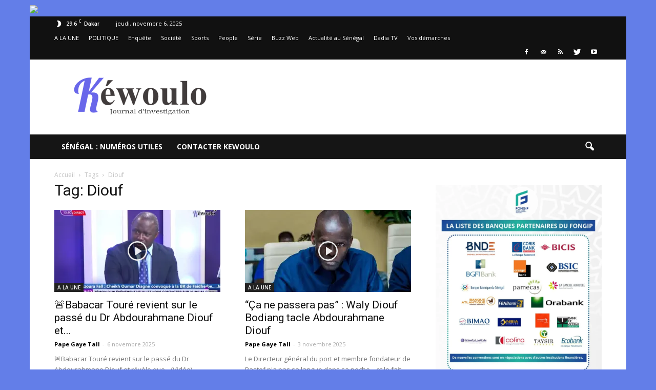

--- FILE ---
content_type: text/html; charset=UTF-8
request_url: https://kewoulo.info/sujet/diouf/
body_size: 32428
content:
<!doctype html>
<!--[if IE 8]>    <html class="ie8" lang="en"> <![endif]-->
<!--[if IE 9]>    <html class="ie9" lang="en"> <![endif]-->
<!--[if gt IE 8]><!--> <html lang="fr-FR" prefix="og: http://ogp.me/ns# fb: http://ogp.me/ns/fb#"> <!--<![endif]-->
<head>
<title>Diouf - KEWOULO</title>
<meta charset="UTF-8"/>
<meta name="viewport" content="width=device-width, initial-scale=1.0">
<link rel="pingback" href="https://kewoulo.info/xmlrpc.php"/>
<meta name='robots' content='max-image-preview:large'/>
<style>img:is([sizes="auto" i], [sizes^="auto," i]){contain-intrinsic-size:3000px 1500px}</style>
<link rel="icon" type="image/png" href="https://kewoulo.info/wp-content/uploads/2021/02/icone-kewoulo-removebg-preview.png"><link rel="apple-touch-icon-precomposed" sizes="76x76" href="https://kewoulo.info/wp-content/uploads/2016/10/76.png"/><link rel="apple-touch-icon-precomposed" sizes="120x120" href="https://kewoulo.info/wp-content/uploads/2016/10/120.png"/><link rel="apple-touch-icon-precomposed" sizes="152x152" href="https://kewoulo.info/wp-content/uploads/2016/10/152.png"/><link rel="apple-touch-icon-precomposed" sizes="114x114" href="https://kewoulo.info/wp-content/uploads/2016/10/114.png"/><link rel="apple-touch-icon-precomposed" sizes="144x144" href="https://kewoulo.info/wp-content/uploads/2016/10/144.png"/>
<link rel="canonical" href="https://kewoulo.info/sujet/diouf/"/>
<link rel="next" href="https://kewoulo.info/sujet/diouf/page/2/"/>
<link rel="publisher" href="https://plus.google.com/u/0/101368022583146572224" />
<meta property="og:locale" content="fr_FR"/>
<meta property="og:type" content="object"/>
<meta property="og:title" content="Diouf - KEWOULO"/>
<meta property="og:url" content="https://kewoulo.info/sujet/diouf/"/>
<meta property="og:site_name" content="KEWOULO"/>
<meta property="og:image" content="https://kewoulo.info/wp-content/uploads/2016/10/logo-mobile-theme.png"/>
<meta name="twitter:card" content="summary_large_image"/>
<meta name="twitter:title" content="Diouf - KEWOULO"/>
<meta name="twitter:site" content="@Kewouloinvestig"/>
<meta name="twitter:image" content="https://kewoulo.info/wp-content/uploads/2016/10/logo-mobile-theme.png"/>
<link rel="manifest" href="/wp-json/pwa-for-wp/v2/pwa-manifest-json">
<link rel="apple-touch-icon" sizes="512x512" href="https://kewoulo.info/wp-content/plugins/pwa-for-wp/images/logo-512x512.png">
<link rel="apple-touch-icon-precomposed" sizes="192x192" href="https://kewoulo.info/wp-content/plugins/pwa-for-wp/images/logo.png">
<link rel='dns-prefetch' href='//www.googletagmanager.com'/>
<link rel='dns-prefetch' href='//stats.wp.com'/>
<link rel='dns-prefetch' href='//fonts.googleapis.com'/>
<link rel='dns-prefetch' href='//pagead2.googlesyndication.com'/>
<link rel='preconnect' href='//c0.wp.com'/>
<link rel='preconnect' href='//i0.wp.com'/>
<link rel="alternate" type="application/rss+xml" title="KEWOULO &raquo; Flux" href="https://kewoulo.info/feed/"/>
<link rel="alternate" type="application/rss+xml" title="KEWOULO &raquo; Flux des commentaires" href="https://kewoulo.info/comments/feed/"/>
<link rel="alternate" type="application/rss+xml" title="KEWOULO &raquo; Flux de l’étiquette Diouf" href="https://kewoulo.info/sujet/diouf/feed/"/>
<link rel='stylesheet' id='wp-block-library-css' href='https://c0.wp.com/c/6.8.3/wp-includes/css/dist/block-library/style.min.css' type='text/css' media='all'/>
<style id='classic-theme-styles-inline-css'>.wp-block-button__link{color:#fff;background-color:#32373c;border-radius:9999px;box-shadow:none;text-decoration:none;padding:calc(.667em + 2px) calc(1.333em + 2px);font-size:1.125em}.wp-block-file__button{background:#32373c;color:#fff;text-decoration:none}</style>
<style id='ce4wp-subscribe-style-inline-css'>.wp-block-ce4wp-subscribe{max-width:840px;margin:0 auto}.wp-block-ce4wp-subscribe .title{margin-bottom:0}.wp-block-ce4wp-subscribe .subTitle{margin-top:0;font-size:0.8em}.wp-block-ce4wp-subscribe .disclaimer{margin-top:5px;font-size:0.8em}.wp-block-ce4wp-subscribe .disclaimer .disclaimer-label{margin-left:10px}.wp-block-ce4wp-subscribe .inputBlock{width:100%;margin-bottom:10px}.wp-block-ce4wp-subscribe .inputBlock input{width:100%}.wp-block-ce4wp-subscribe .inputBlock label{display:inline-block}.wp-block-ce4wp-subscribe .submit-button{margin-top:25px;display:block}.wp-block-ce4wp-subscribe .required-text{display:inline-block;margin:0;padding:0;margin-left:0.3em}.wp-block-ce4wp-subscribe .onSubmission{height:0;max-width:840px;margin:0 auto}.wp-block-ce4wp-subscribe .firstNameSummary .lastNameSummary{text-transform:capitalize}.wp-block-ce4wp-subscribe .ce4wp-inline-notification{display:flex;flex-direction:row;align-items:center;padding:13px 10px;width:100%;height:40px;border-style:solid;border-color:orange;border-width:1px;border-left-width:4px;border-radius:3px;background:rgba(255,133,15,0.1);flex:none;order:0;flex-grow:1;margin:0px 0px}.wp-block-ce4wp-subscribe .ce4wp-inline-warning-text{font-style:normal;font-weight:normal;font-size:16px;line-height:20px;display:flex;align-items:center;color:#571600;margin-left:9px}.wp-block-ce4wp-subscribe .ce4wp-inline-warning-icon{color:orange}.wp-block-ce4wp-subscribe .ce4wp-inline-warning-arrow{color:#571600;margin-left:auto}.wp-block-ce4wp-subscribe .ce4wp-banner-clickable{cursor:pointer}.ce4wp-link{cursor:pointer}
.no-flex{display:block}.sub-header{margin-bottom:1em}</style>
<link rel='stylesheet' id='mediaelement-css' href='https://c0.wp.com/c/6.8.3/wp-includes/js/mediaelement/mediaelementplayer-legacy.min.css' type='text/css' media='all'/>
<link rel='stylesheet' id='wp-mediaelement-css' href='https://c0.wp.com/c/6.8.3/wp-includes/js/mediaelement/wp-mediaelement.min.css' type='text/css' media='all'/>
<style id='jetpack-sharing-buttons-style-inline-css'>.jetpack-sharing-buttons__services-list{display:flex;flex-direction:row;flex-wrap:wrap;gap:0;list-style-type:none;margin:5px;padding:0}.jetpack-sharing-buttons__services-list.has-small-icon-size{font-size:12px}.jetpack-sharing-buttons__services-list.has-normal-icon-size{font-size:16px}.jetpack-sharing-buttons__services-list.has-large-icon-size{font-size:24px}.jetpack-sharing-buttons__services-list.has-huge-icon-size{font-size:36px}@media print{.jetpack-sharing-buttons__services-list{display:none!important}}.editor-styles-wrapper .wp-block-jetpack-sharing-buttons{gap:0;padding-inline-start:0}ul.jetpack-sharing-buttons__services-list.has-background{padding:1.25em 2.375em}</style>
<style id='global-styles-inline-css'>:root{--wp--preset--aspect-ratio--square:1;--wp--preset--aspect-ratio--4-3:4/3;--wp--preset--aspect-ratio--3-4:3/4;--wp--preset--aspect-ratio--3-2:3/2;--wp--preset--aspect-ratio--2-3:2/3;--wp--preset--aspect-ratio--16-9:16/9;--wp--preset--aspect-ratio--9-16:9/16;--wp--preset--color--black:#000000;--wp--preset--color--cyan-bluish-gray:#abb8c3;--wp--preset--color--white:#ffffff;--wp--preset--color--pale-pink:#f78da7;--wp--preset--color--vivid-red:#cf2e2e;--wp--preset--color--luminous-vivid-orange:#ff6900;--wp--preset--color--luminous-vivid-amber:#fcb900;--wp--preset--color--light-green-cyan:#7bdcb5;--wp--preset--color--vivid-green-cyan:#00d084;--wp--preset--color--pale-cyan-blue:#8ed1fc;--wp--preset--color--vivid-cyan-blue:#0693e3;--wp--preset--color--vivid-purple:#9b51e0;--wp--preset--gradient--vivid-cyan-blue-to-vivid-purple:linear-gradient(135deg,rgba(6,147,227,1) 0%,rgb(155,81,224) 100%);--wp--preset--gradient--light-green-cyan-to-vivid-green-cyan:linear-gradient(135deg,rgb(122,220,180) 0%,rgb(0,208,130) 100%);--wp--preset--gradient--luminous-vivid-amber-to-luminous-vivid-orange:linear-gradient(135deg,rgba(252,185,0,1) 0%,rgba(255,105,0,1) 100%);--wp--preset--gradient--luminous-vivid-orange-to-vivid-red:linear-gradient(135deg,rgba(255,105,0,1) 0%,rgb(207,46,46) 100%);--wp--preset--gradient--very-light-gray-to-cyan-bluish-gray:linear-gradient(135deg,rgb(238,238,238) 0%,rgb(169,184,195) 100%);--wp--preset--gradient--cool-to-warm-spectrum:linear-gradient(135deg,rgb(74,234,220) 0%,rgb(151,120,209) 20%,rgb(207,42,186) 40%,rgb(238,44,130) 60%,rgb(251,105,98) 80%,rgb(254,248,76) 100%);--wp--preset--gradient--blush-light-purple:linear-gradient(135deg,rgb(255,206,236) 0%,rgb(152,150,240) 100%);--wp--preset--gradient--blush-bordeaux:linear-gradient(135deg,rgb(254,205,165) 0%,rgb(254,45,45) 50%,rgb(107,0,62) 100%);--wp--preset--gradient--luminous-dusk:linear-gradient(135deg,rgb(255,203,112) 0%,rgb(199,81,192) 50%,rgb(65,88,208) 100%);--wp--preset--gradient--pale-ocean:linear-gradient(135deg,rgb(255,245,203) 0%,rgb(182,227,212) 50%,rgb(51,167,181) 100%);--wp--preset--gradient--electric-grass:linear-gradient(135deg,rgb(202,248,128) 0%,rgb(113,206,126) 100%);--wp--preset--gradient--midnight:linear-gradient(135deg,rgb(2,3,129) 0%,rgb(40,116,252) 100%);--wp--preset--font-size--small:13px;--wp--preset--font-size--medium:20px;--wp--preset--font-size--large:36px;--wp--preset--font-size--x-large:42px;--wp--preset--spacing--20:0.44rem;--wp--preset--spacing--30:0.67rem;--wp--preset--spacing--40:1rem;--wp--preset--spacing--50:1.5rem;--wp--preset--spacing--60:2.25rem;--wp--preset--spacing--70:3.38rem;--wp--preset--spacing--80:5.06rem;--wp--preset--shadow--natural:6px 6px 9px rgba(0, 0, 0, 0.2);--wp--preset--shadow--deep:12px 12px 50px rgba(0, 0, 0, 0.4);--wp--preset--shadow--sharp:6px 6px 0px rgba(0, 0, 0, 0.2);--wp--preset--shadow--outlined:6px 6px 0px -3px rgba(255, 255, 255, 1), 6px 6px rgba(0, 0, 0, 1);--wp--preset--shadow--crisp:6px 6px 0px rgba(0, 0, 0, 1);}:where(.is-layout-flex){gap:0.5em;}:where(.is-layout-grid){gap:0.5em;}body .is-layout-flex{display:flex;}.is-layout-flex{flex-wrap:wrap;align-items:center;}.is-layout-flex > :is(*, div){margin:0;}body .is-layout-grid{display:grid;}.is-layout-grid > :is(*, div){margin:0;}:where(.wp-block-columns.is-layout-flex){gap:2em;}:where(.wp-block-columns.is-layout-grid){gap:2em;}:where(.wp-block-post-template.is-layout-flex){gap:1.25em;}:where(.wp-block-post-template.is-layout-grid){gap:1.25em;}.has-black-color{color:var(--wp--preset--color--black) !important;}.has-cyan-bluish-gray-color{color:var(--wp--preset--color--cyan-bluish-gray) !important;}.has-white-color{color:var(--wp--preset--color--white) !important;}.has-pale-pink-color{color:var(--wp--preset--color--pale-pink) !important;}.has-vivid-red-color{color:var(--wp--preset--color--vivid-red) !important;}.has-luminous-vivid-orange-color{color:var(--wp--preset--color--luminous-vivid-orange) !important;}.has-luminous-vivid-amber-color{color:var(--wp--preset--color--luminous-vivid-amber) !important;}.has-light-green-cyan-color{color:var(--wp--preset--color--light-green-cyan) !important;}.has-vivid-green-cyan-color{color:var(--wp--preset--color--vivid-green-cyan) !important;}.has-pale-cyan-blue-color{color:var(--wp--preset--color--pale-cyan-blue) !important;}.has-vivid-cyan-blue-color{color:var(--wp--preset--color--vivid-cyan-blue) !important;}.has-vivid-purple-color{color:var(--wp--preset--color--vivid-purple) !important;}.has-black-background-color{background-color:var(--wp--preset--color--black) !important;}.has-cyan-bluish-gray-background-color{background-color:var(--wp--preset--color--cyan-bluish-gray) !important;}.has-white-background-color{background-color:var(--wp--preset--color--white) !important;}.has-pale-pink-background-color{background-color:var(--wp--preset--color--pale-pink) !important;}.has-vivid-red-background-color{background-color:var(--wp--preset--color--vivid-red) !important;}.has-luminous-vivid-orange-background-color{background-color:var(--wp--preset--color--luminous-vivid-orange) !important;}.has-luminous-vivid-amber-background-color{background-color:var(--wp--preset--color--luminous-vivid-amber) !important;}.has-light-green-cyan-background-color{background-color:var(--wp--preset--color--light-green-cyan) !important;}.has-vivid-green-cyan-background-color{background-color:var(--wp--preset--color--vivid-green-cyan) !important;}.has-pale-cyan-blue-background-color{background-color:var(--wp--preset--color--pale-cyan-blue) !important;}.has-vivid-cyan-blue-background-color{background-color:var(--wp--preset--color--vivid-cyan-blue) !important;}.has-vivid-purple-background-color{background-color:var(--wp--preset--color--vivid-purple) !important;}.has-black-border-color{border-color:var(--wp--preset--color--black) !important;}.has-cyan-bluish-gray-border-color{border-color:var(--wp--preset--color--cyan-bluish-gray) !important;}.has-white-border-color{border-color:var(--wp--preset--color--white) !important;}.has-pale-pink-border-color{border-color:var(--wp--preset--color--pale-pink) !important;}.has-vivid-red-border-color{border-color:var(--wp--preset--color--vivid-red) !important;}.has-luminous-vivid-orange-border-color{border-color:var(--wp--preset--color--luminous-vivid-orange) !important;}.has-luminous-vivid-amber-border-color{border-color:var(--wp--preset--color--luminous-vivid-amber) !important;}.has-light-green-cyan-border-color{border-color:var(--wp--preset--color--light-green-cyan) !important;}.has-vivid-green-cyan-border-color{border-color:var(--wp--preset--color--vivid-green-cyan) !important;}.has-pale-cyan-blue-border-color{border-color:var(--wp--preset--color--pale-cyan-blue) !important;}.has-vivid-cyan-blue-border-color{border-color:var(--wp--preset--color--vivid-cyan-blue) !important;}.has-vivid-purple-border-color{border-color:var(--wp--preset--color--vivid-purple) !important;}.has-vivid-cyan-blue-to-vivid-purple-gradient-background{background:var(--wp--preset--gradient--vivid-cyan-blue-to-vivid-purple) !important;}.has-light-green-cyan-to-vivid-green-cyan-gradient-background{background:var(--wp--preset--gradient--light-green-cyan-to-vivid-green-cyan) !important;}.has-luminous-vivid-amber-to-luminous-vivid-orange-gradient-background{background:var(--wp--preset--gradient--luminous-vivid-amber-to-luminous-vivid-orange) !important;}.has-luminous-vivid-orange-to-vivid-red-gradient-background{background:var(--wp--preset--gradient--luminous-vivid-orange-to-vivid-red) !important;}.has-very-light-gray-to-cyan-bluish-gray-gradient-background{background:var(--wp--preset--gradient--very-light-gray-to-cyan-bluish-gray) !important;}.has-cool-to-warm-spectrum-gradient-background{background:var(--wp--preset--gradient--cool-to-warm-spectrum) !important;}.has-blush-light-purple-gradient-background{background:var(--wp--preset--gradient--blush-light-purple) !important;}.has-blush-bordeaux-gradient-background{background:var(--wp--preset--gradient--blush-bordeaux) !important;}.has-luminous-dusk-gradient-background{background:var(--wp--preset--gradient--luminous-dusk) !important;}.has-pale-ocean-gradient-background{background:var(--wp--preset--gradient--pale-ocean) !important;}.has-electric-grass-gradient-background{background:var(--wp--preset--gradient--electric-grass) !important;}.has-midnight-gradient-background{background:var(--wp--preset--gradient--midnight) !important;}.has-small-font-size{font-size:var(--wp--preset--font-size--small) !important;}.has-medium-font-size{font-size:var(--wp--preset--font-size--medium) !important;}.has-large-font-size{font-size:var(--wp--preset--font-size--large) !important;}.has-x-large-font-size{font-size:var(--wp--preset--font-size--x-large) !important;}:where(.wp-block-post-template.is-layout-flex){gap:1.25em;}:where(.wp-block-post-template.is-layout-grid){gap:1.25em;}:where(.wp-block-columns.is-layout-flex){gap:2em;}:where(.wp-block-columns.is-layout-grid){gap:2em;}:root :where(.wp-block-pullquote){font-size:1.5em;line-height:1.6;}</style>
<style>.wpcf7 .screen-reader-response{position:absolute;overflow:hidden;clip:rect(1px, 1px, 1px, 1px);clip-path:inset(50%);height:1px;width:1px;margin:-1px;padding:0;border:0;word-wrap:normal !important;}
.wpcf7 .hidden-fields-container{display:none;}
.wpcf7 form .wpcf7-response-output{margin:2em 0.5em 1em;padding:0.2em 1em;border:2px solid #00a0d2;}
.wpcf7 form.init .wpcf7-response-output, .wpcf7 form.resetting .wpcf7-response-output, .wpcf7 form.submitting .wpcf7-response-output{display:none;}
.wpcf7 form.sent .wpcf7-response-output{border-color:#46b450;}
.wpcf7 form.failed .wpcf7-response-output, .wpcf7 form.aborted .wpcf7-response-output{border-color:#dc3232;}
.wpcf7 form.spam .wpcf7-response-output{border-color:#f56e28;}
.wpcf7 form.invalid .wpcf7-response-output, .wpcf7 form.unaccepted .wpcf7-response-output, .wpcf7 form.payment-required .wpcf7-response-output{border-color:#ffb900;}
.wpcf7-form-control-wrap{position:relative;}
.wpcf7-not-valid-tip{color:#dc3232;font-size:1em;font-weight:normal;display:block;}
.use-floating-validation-tip .wpcf7-not-valid-tip{position:relative;top:-2ex;left:1em;z-index:100;border:1px solid #dc3232;background:#fff;padding:.2em .8em;width:24em;}
.wpcf7-list-item{display:inline-block;margin:0 0 0 1em;}
.wpcf7-list-item-label::before, .wpcf7-list-item-label::after{content:" ";}
.wpcf7-spinner{visibility:hidden;display:inline-block;background-color:#23282d;opacity:0.75;width:24px;height:24px;border:none;border-radius:100%;padding:0;margin:0 24px;position:relative;}
form.submitting .wpcf7-spinner{visibility:visible;}
.wpcf7-spinner::before{content:'';position:absolute;background-color:#fbfbfc;top:4px;left:4px;width:6px;height:6px;border:none;border-radius:100%;transform-origin:8px 8px;animation-name:spin;animation-duration:1000ms;animation-timing-function:linear;animation-iteration-count:infinite;}
@media (prefers-reduced-motion: reduce) {
.wpcf7-spinner::before{animation-name:blink;animation-duration:2000ms;}
}
@keyframes spin {
from{transform:rotate(0deg);}
to{transform:rotate(360deg);}
}
@keyframes blink {
from{opacity:0;}
50%{opacity:1;}
to{opacity:0;}
}
.wpcf7 [inert]{opacity:0.5;}
.wpcf7 input[type="file"]{cursor:pointer;}
.wpcf7 input[type="file"]:disabled{cursor:default;}
.wpcf7 .wpcf7-submit:disabled{cursor:not-allowed;}
.wpcf7 input[type="url"],
.wpcf7 input[type="email"],
.wpcf7 input[type="tel"]{direction:ltr;}
.wpcf7-reflection > output{display:list-item;list-style:none;}
.wpcf7-reflection > output[hidden]{display:none;}</style>
<link rel='stylesheet' id='google_font_open_sans-css' href='https://fonts.googleapis.com/css?family=Open+Sans%3A300italic%2C400italic%2C600italic%2C400%2C600%2C700&#038;ver=6.8.3' type='text/css' media='all'/>
<link rel='stylesheet' id='google_font_roboto-css' href='https://fonts.googleapis.com/css?family=Roboto%3A500%2C400italic%2C700%2C900%2C500italic%2C400%2C300&#038;ver=6.8.3' type='text/css' media='all'/>
<link rel="stylesheet" type="text/css" href="//kewoulo.info/wp-content/cache/wpfc-minified/11ocerrt/84qaz.css" media="all"/>
<script src="https://www.googletagmanager.com/gtag/js?id=G-R6ZR0PSDJG" id="google_gtagjs-js" async></script>
<link rel="https://api.w.org/" href="https://kewoulo.info/wp-json/"/><link rel="alternate" title="JSON" type="application/json" href="https://kewoulo.info/wp-json/wp/v2/tags/25779"/><link rel="EditURI" type="application/rsd+xml" title="RSD" href="https://kewoulo.info/xmlrpc.php?rsd"/>
<meta name="generator" content="WordPress 6.8.3"/>
<meta name="generator" content="Site Kit by Google 1.165.0"/>	<style>img#wpstats{display:none}</style>
<meta name="google-adsense-platform-account" content="ca-host-pub-2644536267352236">
<meta name="google-adsense-platform-domain" content="sitekit.withgoogle.com">
<meta name="generator" content="Powered by Visual Composer - drag and drop page builder for WordPress."/>
<!--[if lte IE 9]><link rel="stylesheet" type="text/css" href="https://kewoulo.info/wp-content/plugins/js_composer/assets/css/vc_lte_ie9.min.css" media="screen"><![endif]-->
<!--[if IE  8]><link rel="stylesheet" type="text/css" href="https://kewoulo.info/wp-content/plugins/js_composer/assets/css/vc-ie8.min.css" media="screen"><![endif]-->
<script type="application/ld+json" class="saswp-schema-markup-output">[{"@context":"https:\/\/schema.org\/","@type":"VideoObject","@id":"https:\/\/kewoulo.info\/%f0%9f%9a%a8%f0%9f%9a%a8babacar-toure-revient-passe-dr-abdourahmane-diouf-revele-quevideo\/#videoobject","url":"https:\/\/kewoulo.info\/%f0%9f%9a%a8%f0%9f%9a%a8babacar-toure-revient-passe-dr-abdourahmane-diouf-revele-quevideo\/","headline":"\ud83d\udea8Babacar Tour\u00e9 revient sur le pass\u00e9 du Dr Abdourahmane Diouf","datePublished":"2025-11-06T18:32:35+00:00","dateModified":"2025-11-06T18:32:35+00:00","description":"\ud83d\udea8Babacar Tour\u00e9 revient sur le pass\u00e9 du Dr Abdourahmane Diouf et r\u00e9v\u00e8le que\u2026(Vid\u00e9o) \ud83d\udea8Babacar Tour\u00e9 revient sur le pass\u00e9 du Dr Abdourahmane","transcript":"\ud83d\udea8Babacar Tour\u00e9 revient sur le pass\u00e9 du Dr Abdourahmane Diouf et r\u00e9v\u00e8le que\u2026(Vid\u00e9o)    &nbsp;    https:\/\/youtu.be\/MXDtA1YRTes?siuIiw1zWllkucEDhl","name":"\ud83d\udea8Babacar Tour\u00e9 revient sur le pass\u00e9 du Dr Abdourahmane Diouf","uploadDate":"2025-11-06T18:32:35+00:00","thumbnailUrl":"https:\/\/i.ytimg.com\/vi\/MXDtA1YRTes\/hqdefault.jpg","author":{"@type":"Person","name":"Pape Gaye Tall","url":"https:\/\/kewoulo.info\/author\/papetall\/","sameAs":[],"image":{"@type":"ImageObject","url":"https:\/\/secure.gravatar.com\/avatar\/22952f668551a48f98a700b43fa06ba9796d94a4aa83d7fac4455c7bb3d644e2?s=96&d=mm&r=g","height":96,"width":96}},"contentUrl":"https:\/\/youtu.be\/MXDtA1YRTes?si=uIiw1zWllkucEDhl","embedUrl":"https:\/\/youtu.be\/MXDtA1YRTes?si=uIiw1zWllkucEDhl"}]</script>
<meta name="description" content="Articles traitant de Diouf écrits par Pape Gaye Tall et Ange-Marie Sambou"/>
<script async="async" src="https://pagead2.googlesyndication.com/pagead/js/adsbygoogle.js?client=ca-pub-9570823749915565&amp;host=ca-host-pub-2644536267352236" crossorigin="anonymous"></script>
<style>body{background-color:#637ee8;}
.td-header-wrap .black-menu .sf-menu > .current-menu-item > a, .td-header-wrap .black-menu .sf-menu > .current-menu-ancestor > a, .td-header-wrap .black-menu .sf-menu > .current-category-ancestor > a, .td-header-wrap .black-menu .sf-menu > li > a:hover, .td-header-wrap .black-menu .sf-menu > .sfHover > a, .td-header-style-12 .td-header-menu-wrap-full, .sf-menu > .current-menu-item > a:after, .sf-menu > .current-menu-ancestor > a:after, .sf-menu > .current-category-ancestor > a:after, .sf-menu > li:hover > a:after, .sf-menu > .sfHover > a:after, .sf-menu ul .td-menu-item > a:hover, .sf-menu ul .sfHover > a, .sf-menu ul .current-menu-ancestor > a, .sf-menu ul .current-category-ancestor > a, .sf-menu ul .current-menu-item > a, .td-header-style-12 .td-affix, .header-search-wrap .td-drop-down-search:after, .header-search-wrap .td-drop-down-search .btn:hover, input[type=submit]:hover,
.td-read-more a, .td-post-category:hover, .td-grid-style-1.td-hover-1 .td-big-grid-post:hover .td-post-category, .td-grid-style-5.td-hover-1 .td-big-grid-post:hover .td-post-category, .td_top_authors .td-active .td-author-post-count, .td_top_authors .td-active .td-author-comments-count, .td_top_authors .td_mod_wrap:hover .td-author-post-count, .td_top_authors .td_mod_wrap:hover .td-author-comments-count, .td-404-sub-sub-title a:hover, .td-search-form-widget .wpb_button:hover, .td-rating-bar-wrap div, .td_category_template_3 .td-current-sub-category, .dropcap, .td_wrapper_video_playlist .td_video_controls_playlist_wrapper, .wpb_default, .wpb_default:hover, .td-left-smart-list:hover, .td-right-smart-list:hover, .woocommerce-checkout .woocommerce input.button:hover, .woocommerce-page .woocommerce a.button:hover, .woocommerce-account div.woocommerce .button:hover, #bbpress-forums button:hover,
.bbp_widget_login .button:hover, .td-footer-wrapper .td-post-category, .td-footer-wrapper .widget_product_search input[type="submit"]:hover,
.woocommerce .product a.button:hover, .woocommerce .product #respond input#submit:hover,
.woocommerce .checkout input#place_order:hover,
.woocommerce .woocommerce.widget .button:hover, .single-product .product .summary .cart .button:hover, .woocommerce-cart .woocommerce table.cart .button:hover, .woocommerce-cart .woocommerce .shipping-calculator-form .button:hover, .td-next-prev-wrap a:hover, .td-load-more-wrap a:hover, .td-post-small-box a:hover, .page-nav .current, .page-nav:first-child > div, .td_category_template_8 .td-category-header .td-category a.td-current-sub-category, .td_category_template_4 .td-category-siblings .td-category a:hover, #bbpress-forums .bbp-pagination .current,
#bbpress-forums #bbp-single-user-details #bbp-user-navigation li.current a,
.td-theme-slider:hover .slide-meta-cat a, a.vc_btn-black:hover, .td-trending-now-wrapper:hover .td-trending-now-title, .td-scroll-up, .td-smart-list-button:hover, .td-weather-information:before, .td-weather-week:before, .td_block_exchange .td-exchange-header:before, .td_block_big_grid_9.td-grid-style-1 .td-post-category, .td_block_big_grid_9.td-grid-style-5 .td-post-category, .td-grid-style-6.td-hover-1 .td-module-thumb:after{background-color:#637ee8;}
.woocommerce .woocommerce-message .button:hover, .woocommerce .woocommerce-error .button:hover, .woocommerce .woocommerce-info .button:hover{background-color:#637ee8 !important;}
.woocommerce .product .onsale, .woocommerce.widget .ui-slider .ui-slider-handle{background:none #637ee8;}
.woocommerce.widget.widget_layered_nav_filters ul li a{background:none repeat scroll 0 0 #637ee8 !important;}
a, cite a:hover, .td_mega_menu_sub_cats .cur-sub-cat, .td-mega-span h3 a:hover, .td_mod_mega_menu:hover .entry-title a, .header-search-wrap .result-msg a:hover, .top-header-menu li a:hover, .top-header-menu .current-menu-item > a, .top-header-menu .current-menu-ancestor > a, .top-header-menu .current-category-ancestor > a, .td-social-icon-wrap > a:hover, .td-header-sp-top-widget .td-social-icon-wrap a:hover, .td-page-content blockquote p, .td-post-content blockquote p, .mce-content-body blockquote p, .comment-content blockquote p, .wpb_text_column blockquote p, .td_block_text_with_title blockquote p, .td_module_wrap:hover .entry-title a, .td-subcat-filter .td-subcat-list a:hover, .td-subcat-filter .td-subcat-dropdown a:hover, .td_quote_on_blocks, .dropcap2, .dropcap3, .td_top_authors .td-active .td-authors-name a, .td_top_authors .td_mod_wrap:hover .td-authors-name a, .td-post-next-prev-content a:hover, .author-box-wrap .td-author-social a:hover, .td-author-name a:hover, .td-author-url a:hover, .td_mod_related_posts:hover h3 > a, .td-post-template-11 .td-related-title .td-related-left:hover, .td-post-template-11 .td-related-title .td-related-right:hover, .td-post-template-11 .td-related-title .td-cur-simple-item, .td-post-template-11 .td_block_related_posts .td-next-prev-wrap a:hover, .comment-reply-link:hover, .logged-in-as a:hover, #cancel-comment-reply-link:hover,
.td-search-query, .td-category-header .td-pulldown-category-filter-link:hover, .td-category-siblings .td-subcat-dropdown a:hover, .td-category-siblings .td-subcat-dropdown a.td-current-sub-category, .widget a:hover, .widget_calendar tfoot a:hover, .woocommerce a.added_to_cart:hover, #bbpress-forums li.bbp-header .bbp-reply-content span a:hover,
#bbpress-forums .bbp-forum-freshness a:hover,
#bbpress-forums .bbp-topic-freshness a:hover,
#bbpress-forums .bbp-forums-list li a:hover,
#bbpress-forums .bbp-forum-title:hover,
#bbpress-forums .bbp-topic-permalink:hover,
#bbpress-forums .bbp-topic-started-by a:hover,
#bbpress-forums .bbp-topic-started-in a:hover,
#bbpress-forums .bbp-body .super-sticky li.bbp-topic-title .bbp-topic-permalink,
#bbpress-forums .bbp-body .sticky li.bbp-topic-title .bbp-topic-permalink,
.widget_display_replies .bbp-author-name, .widget_display_topics .bbp-author-name, .footer-text-wrap .footer-email-wrap a, .td-subfooter-menu li a:hover, .footer-social-wrap a:hover, a.vc_btn-black:hover, .td-smart-list-dropdown-wrap .td-smart-list-button:hover, .td_module_17 .td-read-more a:hover, .td_module_18 .td-read-more a:hover, .td_module_19 .td-post-author-name a:hover, .td-instagram-user a{color:#637ee8;}
a.vc_btn-black.vc_btn_square_outlined:hover, a.vc_btn-black.vc_btn_outlined:hover, .td-mega-menu-page .wpb_content_element ul li a:hover{color:#637ee8 !important;}
.td-next-prev-wrap a:hover, .td-load-more-wrap a:hover, .td-post-small-box a:hover, .page-nav .current, .page-nav:first-child > div, .td_category_template_8 .td-category-header .td-category a.td-current-sub-category, .td_category_template_4 .td-category-siblings .td-category a:hover, #bbpress-forums .bbp-pagination .current,
.post .td_quote_box, .page .td_quote_box, a.vc_btn-black:hover{border-color:#637ee8;}
.td_wrapper_video_playlist .td_video_currently_playing:after{border-color:#637ee8 !important;}
.header-search-wrap .td-drop-down-search:before{border-color:transparent transparent #637ee8 transparent;}
.block-title > span, .block-title > a, .block-title > label, .widgettitle, .widgettitle:after, .td-trending-now-title, .td-trending-now-wrapper:hover .td-trending-now-title, .wpb_tabs li.ui-tabs-active a, .wpb_tabs li:hover a, .vc_tta-container .vc_tta-color-grey.vc_tta-tabs-position-top.vc_tta-style-classic .vc_tta-tabs-container .vc_tta-tab.vc_active > a, .vc_tta-container .vc_tta-color-grey.vc_tta-tabs-position-top.vc_tta-style-classic .vc_tta-tabs-container .vc_tta-tab:hover > a, .td-related-title .td-cur-simple-item, .woocommerce .product .products h2, .td-subcat-filter .td-subcat-dropdown:hover .td-subcat-more{background-color:#637ee8;}
.woocommerce div.product .woocommerce-tabs ul.tabs li.active{background-color:#637ee8 !important;}
.block-title, .td-related-title, .wpb_tabs .wpb_tabs_nav, .vc_tta-container .vc_tta-color-grey.vc_tta-tabs-position-top.vc_tta-style-classic .vc_tta-tabs-container, .woocommerce div.product .woocommerce-tabs ul.tabs:before{border-color:#637ee8;}
.td_block_wrap .td-subcat-item .td-cur-simple-item{color:#637ee8;}
.td-grid-style-4 .entry-title{background-color:rgba(99, 126, 232, 0.7);}
.block-title > span, .block-title > span > a, .block-title > a, .block-title > label, .widgettitle, .widgettitle:after, .td-trending-now-title, .td-trending-now-wrapper:hover .td-trending-now-title, .wpb_tabs li.ui-tabs-active a, .wpb_tabs li:hover a, .vc_tta-container .vc_tta-color-grey.vc_tta-tabs-position-top.vc_tta-style-classic .vc_tta-tabs-container .vc_tta-tab.vc_active > a, .vc_tta-container .vc_tta-color-grey.vc_tta-tabs-position-top.vc_tta-style-classic .vc_tta-tabs-container .vc_tta-tab:hover > a, .td-related-title .td-cur-simple-item, .woocommerce .product .products h2, .td-subcat-filter .td-subcat-dropdown:hover .td-subcat-more, .td-weather-information:before, .td-weather-week:before, .td_block_exchange .td-exchange-header:before{background-color:#637ee8;}
.woocommerce div.product .woocommerce-tabs ul.tabs li.active{background-color:#637ee8 !important;}
.block-title, .td-related-title, .wpb_tabs .wpb_tabs_nav, .vc_tta-container .vc_tta-color-grey.vc_tta-tabs-position-top.vc_tta-style-classic .vc_tta-tabs-container, .woocommerce div.product .woocommerce-tabs ul.tabs:before{border-color:#637ee8;}
.td-footer-wrapper{background-color:#111111;}
.white-popup-block:before{background-image:url('https://kewoulo.info/wp-content/uploads/2018/01/Kéwoulo-300x140.png');}
.white-popup-block:before{background-position:center center;}</style>
<link rel="icon" href="https://i0.wp.com/kewoulo.info/wp-content/uploads/2021/02/icone-kewoulo-removebg-preview.png?fit=32%2C32&#038;ssl=1" sizes="32x32"/>
<link rel="icon" href="https://i0.wp.com/kewoulo.info/wp-content/uploads/2021/02/icone-kewoulo-removebg-preview.png?fit=81%2C81&#038;ssl=1" sizes="192x192"/>
<meta name="msapplication-TileImage" content="https://i0.wp.com/kewoulo.info/wp-content/uploads/2021/02/icone-kewoulo-removebg-preview.png?fit=81%2C81&#038;ssl=1"/>
<meta name="pwaforwp" content="wordpress-plugin"/>
<meta name="theme-color" content="#D5E0EB">
<meta name="apple-mobile-web-app-title" content="KEWOULO">
<meta name="application-name" content="KEWOULO">
<meta name="apple-mobile-web-app-capable" content="yes">
<meta name="apple-mobile-web-app-status-bar-style" content="default">
<meta name="mobile-web-app-capable" content="yes">
<meta name="apple-touch-fullscreen" content="yes">
<link rel="apple-touch-icon" sizes="192x192" href="https://kewoulo.info/wp-content/plugins/pwa-for-wp/images/logo.png">
<link rel="apple-touch-icon" sizes="512x512" href="https://kewoulo.info/wp-content/plugins/pwa-for-wp/images/logo-512x512.png">
<noscript><style>.wpb_animate_when_almost_visible{opacity:1;}</style></noscript></head>
<body class="archive tag tag-diouf tag-25779 wp-theme-Newspaper wpb-js-composer js-comp-ver-4.12.1 vc_responsive td-animation-stack-type1 td-boxed-layout" itemscope="itemscope" itemtype="https://schema.org/WebPage">
<div class="td-scroll-up"><i class="td-icon-menu-up"></i></div><div class="td-menu-background"></div><div id="td-mobile-nav">
<div class="td-mobile-container">
<div class="td-menu-socials-wrap">
<div class="td-menu-socials"> <span class="td-social-icon-wrap"> <a target="_blank" href="https://web.facebook.com/kewoulo" title="Facebook"> <i class="td-icon-font td-icon-facebook"></i> </a> </span> <span class="td-social-icon-wrap"> <a target="_blank" href="/cdn-cgi/l/email-protection#056e60726a70696a6b607276456268646c692b666a68" title="Mail"> <i class="td-icon-font td-icon-mail-1"></i> </a> </span> <span class="td-social-icon-wrap"> <a target="_blank" href="www.kewoulo.info" title="RSS"> <i class="td-icon-font td-icon-rss"></i> </a> </span> <span class="td-social-icon-wrap"> <a target="_blank" href="https://twitter.com/Kewouloinvestig" title="Twitter"> <i class="td-icon-font td-icon-twitter"></i> </a> </span> <span class="td-social-icon-wrap"> <a target="_blank" href="https://www.youtube.com/channel/UCILTQ9iMDJP2ntvfK6RFq3g" title="Youtube"> <i class="td-icon-font td-icon-youtube"></i> </a> </span></div><div class="td-mobile-close"> <a href="#"><i class="td-icon-close-mobile"></i></a></div></div><div class="td-mobile-content">
<div class="menu-top-bar-menu-container"><ul id="menu-top-bar-menu" class="td-mobile-main-menu"><li id="menu-item-106018" class="menu-item menu-item-type-post_type menu-item-object-page menu-item-first menu-item-106018"><a href="https://kewoulo.info/numeros-utiles-au-senegal/">Sénégal : Numéros utiles</a></li> <li id="menu-item-106017" class="menu-item menu-item-type-post_type menu-item-object-page menu-item-106017"><a href="https://kewoulo.info/contact/">Contacter Kewoulo</a></li> </ul></div></div></div></div><div class="td-search-background"></div><div class="td-search-wrap-mob">
<div class="td-drop-down-search" aria-labelledby="td-header-search-button">
<form method="get" class="td-search-form" action="https://kewoulo.info/">
<div class="td-search-close"> <a href="#"><i class="td-icon-close-mobile"></i></a></div><div role="search" class="td-search-input"> <span>Rechercher</span> <input id="td-header-search-mob" type="text" value="" name="s" autocomplete="off" /></div></form>
<div id="td-aj-search-mob"></div></div></div><div id="td-outer-wrap">
<div id="header-mabanniere"> <a id="atoplarge" href="#" rel="nofollow"><img width=100% height=100% id="toplarge" src="https://cdn.senenews.com/static/img/emprunt-obligatoire.png" width="1000" height="250"> </a></div><div class="td-header-wrap td-header-style-3">
<div class="td-header-top-menu-full">
<div class="td-container td-header-row td-header-top-menu">
<div class="top-bar-style-1">
<div class="td-header-sp-top-menu">
<div class="td-weather-top-widget" id="td_top_weather_uid">
<i class="td-icons clear-sky-n"></i>
<div class="td-weather-now" data-block-uid="td_top_weather_uid"> <span class="td-big-degrees">29.6</span> <span class="td-weather-unit">C</span></div><div class="td-weather-header">
<div class="td-weather-city">Dakar</div></div></div><div class="td_data_time">
<div style="visibility:hidden;"> jeudi, novembre 6, 2025</div></div><div class="menu-top-container"><ul id="menu-menu-principal" class="top-header-menu"><li id="menu-item-295" class="menu-item menu-item-type-taxonomy menu-item-object-category menu-item-first td-menu-item td-mega-menu menu-item-295"><a href="https://kewoulo.info/catégories/a-la-une/">A LA UNE</a>
<ul class="sub-menu">
<li id="menu-item-0" class="menu-item-0"><a><div class="td-container-border"><div class="td-mega-grid"><div class="td_block_wrap td_block_mega_menu td_uid_1_690d11a16e533_rand td-no-subcats td_with_ajax_pagination td-pb-border-top" data-td-block-uid="td_uid_1_690d11a16e533"><div id=td_uid_1_690d11a16e533 class="td_block_inner"><div class="td-mega-row"><div class="td-mega-span"> <div class="td_module_mega_menu td_mod_mega_menu"> <div class="td-module-image"> <div class="td-module-thumb"><a href="https://kewoulo.info/on-a-fait-enormement-de-progres-au-niveau-de-nos-discussions-le-fmi-salue-lengagement-des-autorites-senegalaises/" rel="bookmark" title="« On a fait énormément de progrès au niveau de nos discussions » : le FMI salue l’engagement des autorités sénégalaises"><img width="218" height="150" class="entry-thumb" src="https://i0.wp.com/kewoulo.info/wp-content/uploads/2025/11/thumb_1260x800_690cff91b08c5_cariwjrqgf.jpg?resize=218%2C150&#038;ssl=1" srcset="https://i0.wp.com/kewoulo.info/wp-content/uploads/2025/11/thumb_1260x800_690cff91b08c5_cariwjrqgf.jpg?resize=100%2C70&#038;ssl=1 100w, https://i0.wp.com/kewoulo.info/wp-content/uploads/2025/11/thumb_1260x800_690cff91b08c5_cariwjrqgf.jpg?resize=218%2C150&#038;ssl=1 218w, https://i0.wp.com/kewoulo.info/wp-content/uploads/2025/11/thumb_1260x800_690cff91b08c5_cariwjrqgf.jpg?zoom=2&#038;resize=218%2C150&#038;ssl=1 436w, https://i0.wp.com/kewoulo.info/wp-content/uploads/2025/11/thumb_1260x800_690cff91b08c5_cariwjrqgf.jpg?zoom=3&#038;resize=218%2C150&#038;ssl=1 654w" sizes="(max-width: 218px) 100vw, 218px" alt="" title="« On a fait énormément de progrès au niveau de nos discussions » : le FMI salue l’engagement des autorités sénégalaises"/></a></div><a href="https://kewoulo.info/catégories/a-la-une/" class="td-post-category">A LA UNE</a></div><div class="item-details"> <h3 class="entry-title td-module-title"><a href="https://kewoulo.info/on-a-fait-enormement-de-progres-au-niveau-de-nos-discussions-le-fmi-salue-lengagement-des-autorites-senegalaises/" rel="bookmark" title="« On a fait énormément de progrès au niveau de nos discussions » : le FMI salue l’engagement des autorités sénégalaises">« On a fait énormément de progrès au niveau de nos&#8230;</a></h3></div></div></div><div class="td-mega-span"> <div class="td_module_mega_menu td_mod_mega_menu"> <div class="td-module-image"> <div class="td-module-thumb"><a href="https://kewoulo.info/ceremonie-de-sortie-de-40eme-promotion-de-lecole-douanes-327-nouveaux-agents-integrent-rangs/" rel="bookmark" title="Cérémonie de sortie de la 40ème promotion de l&#8217;école des douanes : 327 nouveaux agents intègrent les rangs"><img width="218" height="150" class="entry-thumb" src="https://i0.wp.com/kewoulo.info/wp-content/uploads/2025/11/3ee89707-24a3-4aee-8680-a1d971e054b3.jpg?resize=218%2C150&#038;ssl=1" srcset="https://i0.wp.com/kewoulo.info/wp-content/uploads/2025/11/3ee89707-24a3-4aee-8680-a1d971e054b3.jpg?resize=100%2C70&#038;ssl=1 100w, https://i0.wp.com/kewoulo.info/wp-content/uploads/2025/11/3ee89707-24a3-4aee-8680-a1d971e054b3.jpg?resize=218%2C150&#038;ssl=1 218w, https://i0.wp.com/kewoulo.info/wp-content/uploads/2025/11/3ee89707-24a3-4aee-8680-a1d971e054b3.jpg?zoom=2&#038;resize=218%2C150&#038;ssl=1 436w, https://i0.wp.com/kewoulo.info/wp-content/uploads/2025/11/3ee89707-24a3-4aee-8680-a1d971e054b3.jpg?zoom=3&#038;resize=218%2C150&#038;ssl=1 654w" sizes="(max-width: 218px) 100vw, 218px" alt="" title="Cérémonie de sortie de la 40ème promotion de l&#8217;école des douanes : 327 nouveaux agents intègrent les rangs"/><span class="td-video-play-ico"><img width="40" height="40" class="td-retina" src="https://kewoulo.info/wp-content/themes/Newspaper/images/icons/ico-video-large.png" alt="video"/></span></a></div><a href="https://kewoulo.info/catégories/a-la-une/" class="td-post-category">A LA UNE</a></div><div class="item-details"> <h3 class="entry-title td-module-title"><a href="https://kewoulo.info/ceremonie-de-sortie-de-40eme-promotion-de-lecole-douanes-327-nouveaux-agents-integrent-rangs/" rel="bookmark" title="Cérémonie de sortie de la 40ème promotion de l&#8217;école des douanes : 327 nouveaux agents intègrent les rangs">Cérémonie de sortie de la 40ème promotion de l&#8217;école des douanes&#8230;</a></h3></div></div></div><div class="td-mega-span"> <div class="td_module_mega_menu td_mod_mega_menu"> <div class="td-module-image"> <div class="td-module-thumb"><a href="https://kewoulo.info/affaire-prodac-pape-malick-ndour-poursuivi-montant-de-plus-de-2-milliards-de-f-cfa/" rel="bookmark" title="Affaire Prodac : Pape Malick Ndour poursuivi pour un montant de plus de 2 milliards de F CFA"><img width="218" height="150" class="entry-thumb" src="https://i0.wp.com/kewoulo.info/wp-content/uploads/2025/11/pape-malick-ndour-900x531.jpg.webp?resize=218%2C150&#038;ssl=1" srcset="https://i0.wp.com/kewoulo.info/wp-content/uploads/2025/11/pape-malick-ndour-900x531.jpg.webp?resize=100%2C70&#038;ssl=1 100w, https://i0.wp.com/kewoulo.info/wp-content/uploads/2025/11/pape-malick-ndour-900x531.jpg.webp?resize=218%2C150&#038;ssl=1 218w, https://i0.wp.com/kewoulo.info/wp-content/uploads/2025/11/pape-malick-ndour-900x531.jpg.webp?zoom=2&#038;resize=218%2C150&#038;ssl=1 436w, https://i0.wp.com/kewoulo.info/wp-content/uploads/2025/11/pape-malick-ndour-900x531.jpg.webp?zoom=3&#038;resize=218%2C150&#038;ssl=1 654w" sizes="(max-width: 218px) 100vw, 218px" alt="" title="Affaire Prodac : Pape Malick Ndour poursuivi pour un montant de plus de 2 milliards de F CFA"/></a></div><a href="https://kewoulo.info/catégories/a-la-une/" class="td-post-category">A LA UNE</a></div><div class="item-details"> <h3 class="entry-title td-module-title"><a href="https://kewoulo.info/affaire-prodac-pape-malick-ndour-poursuivi-montant-de-plus-de-2-milliards-de-f-cfa/" rel="bookmark" title="Affaire Prodac : Pape Malick Ndour poursuivi pour un montant de plus de 2 milliards de F CFA">Affaire Prodac : Pape Malick Ndour poursuivi pour un montant de&#8230;</a></h3></div></div></div><div class="td-mega-span"> <div class="td_module_mega_menu td_mod_mega_menu"> <div class="td-module-image"> <div class="td-module-thumb"><a href="https://kewoulo.info/urgent-lancien-ministre-pape-malick-ndour-place-garde-a-vue-a-demande-pool-judiciaire-financier/" rel="bookmark" title="Urgent: L&#8217;ancien ministre Pape Malick Ndour placé en garde à vue à la demande du Pool Judiciaire financier"><img width="218" height="150" class="entry-thumb" src="https://i0.wp.com/kewoulo.info/wp-content/uploads/2025/11/92116472-64672502.jpg?resize=218%2C150&#038;ssl=1" srcset="https://i0.wp.com/kewoulo.info/wp-content/uploads/2025/11/92116472-64672502.jpg?resize=100%2C70&#038;ssl=1 100w, https://i0.wp.com/kewoulo.info/wp-content/uploads/2025/11/92116472-64672502.jpg?resize=218%2C150&#038;ssl=1 218w, https://i0.wp.com/kewoulo.info/wp-content/uploads/2025/11/92116472-64672502.jpg?zoom=2&#038;resize=218%2C150&#038;ssl=1 436w" sizes="(max-width: 218px) 100vw, 218px" alt="" title="Urgent: L&#8217;ancien ministre Pape Malick Ndour placé en garde à vue à la demande du Pool Judiciaire financier"/></a></div><a href="https://kewoulo.info/catégories/a-la-une/" class="td-post-category">A LA UNE</a></div><div class="item-details"> <h3 class="entry-title td-module-title"><a href="https://kewoulo.info/urgent-lancien-ministre-pape-malick-ndour-place-garde-a-vue-a-demande-pool-judiciaire-financier/" rel="bookmark" title="Urgent: L&#8217;ancien ministre Pape Malick Ndour placé en garde à vue à la demande du Pool Judiciaire financier">Urgent: L&#8217;ancien ministre Pape Malick Ndour placé en garde à vue&#8230;</a></h3></div></div></div><div class="td-mega-span"> <div class="td_module_mega_menu td_mod_mega_menu"> <div class="td-module-image"> <div class="td-module-thumb"><a href="https://kewoulo.info/scandale-de-dette-cachee-fmi-stupefait-cas-senegal/" rel="bookmark" title="Scandale de la dette cachée : le FMI stupéfait par le cas du Sénégal"><img width="218" height="150" class="entry-thumb" src="https://i0.wp.com/kewoulo.info/wp-content/uploads/2025/11/92362145-64788327.jpg?resize=218%2C150&#038;ssl=1" srcset="https://i0.wp.com/kewoulo.info/wp-content/uploads/2025/11/92362145-64788327.jpg?resize=100%2C70&#038;ssl=1 100w, https://i0.wp.com/kewoulo.info/wp-content/uploads/2025/11/92362145-64788327.jpg?resize=218%2C150&#038;ssl=1 218w, https://i0.wp.com/kewoulo.info/wp-content/uploads/2025/11/92362145-64788327.jpg?zoom=2&#038;resize=218%2C150&#038;ssl=1 436w" sizes="(max-width: 218px) 100vw, 218px" alt="" title="Scandale de la dette cachée : le FMI stupéfait par le cas du Sénégal"/><span class="td-video-play-ico"><img width="40" height="40" class="td-retina" src="https://kewoulo.info/wp-content/themes/Newspaper/images/icons/ico-video-large.png" alt="video"/></span></a></div><a href="https://kewoulo.info/catégories/a-la-une/" class="td-post-category">A LA UNE</a></div><div class="item-details"> <h3 class="entry-title td-module-title"><a href="https://kewoulo.info/scandale-de-dette-cachee-fmi-stupefait-cas-senegal/" rel="bookmark" title="Scandale de la dette cachée : le FMI stupéfait par le cas du Sénégal">Scandale de la dette cachée : le FMI stupéfait par le&#8230;</a></h3></div></div></div></div></div><div class="td-next-prev-wrap"><a href="#" class="td-ajax-prev-page ajax-page-disabled" id="prev-page-td_uid_1_690d11a16e533" data-td_block_id="td_uid_1_690d11a16e533"><i class="td-icon-font td-icon-menu-left"></i></a><a href="#" class="td-ajax-next-page" id="next-page-td_uid_1_690d11a16e533" data-td_block_id="td_uid_1_690d11a16e533"><i class="td-icon-font td-icon-menu-right"></i></a></div><div class="clearfix"></div></div></div></div></a></li>
</ul>
</li>
<li id="menu-item-300" class="menu-item menu-item-type-taxonomy menu-item-object-category td-menu-item td-mega-menu menu-item-300"><a href="https://kewoulo.info/catégories/politique/">POLITIQUE</a>
<ul class="sub-menu">
<li class="menu-item-0"><a><div class="td-container-border"><div class="td-mega-grid"><div class="td_block_wrap td_block_mega_menu td_uid_2_690d11a19145c_rand td-no-subcats td_with_ajax_pagination td-pb-border-top" data-td-block-uid="td_uid_2_690d11a19145c"><div id=td_uid_2_690d11a19145c class="td_block_inner"><div class="td-mega-row"><div class="td-mega-span"> <div class="td_module_mega_menu td_mod_mega_menu"> <div class="td-module-image"> <div class="td-module-thumb"><a href="https://kewoulo.info/on-a-fait-enormement-de-progres-au-niveau-de-nos-discussions-le-fmi-salue-lengagement-des-autorites-senegalaises/" rel="bookmark" title="« On a fait énormément de progrès au niveau de nos discussions » : le FMI salue l’engagement des autorités sénégalaises"><img width="218" height="150" class="entry-thumb" src="https://i0.wp.com/kewoulo.info/wp-content/uploads/2025/11/thumb_1260x800_690cff91b08c5_cariwjrqgf.jpg?resize=218%2C150&#038;ssl=1" srcset="https://i0.wp.com/kewoulo.info/wp-content/uploads/2025/11/thumb_1260x800_690cff91b08c5_cariwjrqgf.jpg?resize=100%2C70&#038;ssl=1 100w, https://i0.wp.com/kewoulo.info/wp-content/uploads/2025/11/thumb_1260x800_690cff91b08c5_cariwjrqgf.jpg?resize=218%2C150&#038;ssl=1 218w, https://i0.wp.com/kewoulo.info/wp-content/uploads/2025/11/thumb_1260x800_690cff91b08c5_cariwjrqgf.jpg?zoom=2&#038;resize=218%2C150&#038;ssl=1 436w, https://i0.wp.com/kewoulo.info/wp-content/uploads/2025/11/thumb_1260x800_690cff91b08c5_cariwjrqgf.jpg?zoom=3&#038;resize=218%2C150&#038;ssl=1 654w" sizes="(max-width: 218px) 100vw, 218px" alt="" title="« On a fait énormément de progrès au niveau de nos discussions » : le FMI salue l’engagement des autorités sénégalaises"/></a></div><a href="https://kewoulo.info/catégories/a-la-une/" class="td-post-category">A LA UNE</a></div><div class="item-details"> <h3 class="entry-title td-module-title"><a href="https://kewoulo.info/on-a-fait-enormement-de-progres-au-niveau-de-nos-discussions-le-fmi-salue-lengagement-des-autorites-senegalaises/" rel="bookmark" title="« On a fait énormément de progrès au niveau de nos discussions » : le FMI salue l’engagement des autorités sénégalaises">« On a fait énormément de progrès au niveau de nos&#8230;</a></h3></div></div></div><div class="td-mega-span"> <div class="td_module_mega_menu td_mod_mega_menu"> <div class="td-module-image"> <div class="td-module-thumb"><a href="https://kewoulo.info/naxtu-national-8-novembre-fdr-annonce-participation-massive/" rel="bookmark" title="Ñaxtu National du 8 novembre : Le FDR annonce une participation massive"><img width="218" height="150" class="entry-thumb" src="https://i0.wp.com/kewoulo.info/wp-content/uploads/2025/11/thumb_1260x800_690cfaaf081bc_x5xfgmqhll.jpg?resize=218%2C150&#038;ssl=1" srcset="https://i0.wp.com/kewoulo.info/wp-content/uploads/2025/11/thumb_1260x800_690cfaaf081bc_x5xfgmqhll.jpg?resize=100%2C70&#038;ssl=1 100w, https://i0.wp.com/kewoulo.info/wp-content/uploads/2025/11/thumb_1260x800_690cfaaf081bc_x5xfgmqhll.jpg?resize=218%2C150&#038;ssl=1 218w, https://i0.wp.com/kewoulo.info/wp-content/uploads/2025/11/thumb_1260x800_690cfaaf081bc_x5xfgmqhll.jpg?zoom=2&#038;resize=218%2C150&#038;ssl=1 436w, https://i0.wp.com/kewoulo.info/wp-content/uploads/2025/11/thumb_1260x800_690cfaaf081bc_x5xfgmqhll.jpg?zoom=3&#038;resize=218%2C150&#038;ssl=1 654w" sizes="(max-width: 218px) 100vw, 218px" alt="" title="Ñaxtu National du 8 novembre : Le FDR annonce une participation massive"/></a></div><a href="https://kewoulo.info/catégories/politique/" class="td-post-category">POLITIQUE</a></div><div class="item-details"> <h3 class="entry-title td-module-title"><a href="https://kewoulo.info/naxtu-national-8-novembre-fdr-annonce-participation-massive/" rel="bookmark" title="Ñaxtu National du 8 novembre : Le FDR annonce une participation massive">Ñaxtu National du 8 novembre : Le FDR annonce une participation&#8230;</a></h3></div></div></div><div class="td-mega-span"> <div class="td_module_mega_menu td_mod_mega_menu"> <div class="td-module-image"> <div class="td-module-thumb"><a href="https://kewoulo.info/ceremonie-de-sortie-de-40eme-promotion-de-lecole-douanes-327-nouveaux-agents-integrent-rangs/" rel="bookmark" title="Cérémonie de sortie de la 40ème promotion de l&#8217;école des douanes : 327 nouveaux agents intègrent les rangs"><img width="218" height="150" class="entry-thumb" src="https://i0.wp.com/kewoulo.info/wp-content/uploads/2025/11/3ee89707-24a3-4aee-8680-a1d971e054b3.jpg?resize=218%2C150&#038;ssl=1" srcset="https://i0.wp.com/kewoulo.info/wp-content/uploads/2025/11/3ee89707-24a3-4aee-8680-a1d971e054b3.jpg?resize=100%2C70&#038;ssl=1 100w, https://i0.wp.com/kewoulo.info/wp-content/uploads/2025/11/3ee89707-24a3-4aee-8680-a1d971e054b3.jpg?resize=218%2C150&#038;ssl=1 218w, https://i0.wp.com/kewoulo.info/wp-content/uploads/2025/11/3ee89707-24a3-4aee-8680-a1d971e054b3.jpg?zoom=2&#038;resize=218%2C150&#038;ssl=1 436w, https://i0.wp.com/kewoulo.info/wp-content/uploads/2025/11/3ee89707-24a3-4aee-8680-a1d971e054b3.jpg?zoom=3&#038;resize=218%2C150&#038;ssl=1 654w" sizes="(max-width: 218px) 100vw, 218px" alt="" title="Cérémonie de sortie de la 40ème promotion de l&#8217;école des douanes : 327 nouveaux agents intègrent les rangs"/><span class="td-video-play-ico"><img width="40" height="40" class="td-retina" src="https://kewoulo.info/wp-content/themes/Newspaper/images/icons/ico-video-large.png" alt="video"/></span></a></div><a href="https://kewoulo.info/catégories/a-la-une/" class="td-post-category">A LA UNE</a></div><div class="item-details"> <h3 class="entry-title td-module-title"><a href="https://kewoulo.info/ceremonie-de-sortie-de-40eme-promotion-de-lecole-douanes-327-nouveaux-agents-integrent-rangs/" rel="bookmark" title="Cérémonie de sortie de la 40ème promotion de l&#8217;école des douanes : 327 nouveaux agents intègrent les rangs">Cérémonie de sortie de la 40ème promotion de l&#8217;école des douanes&#8230;</a></h3></div></div></div><div class="td-mega-span"> <div class="td_module_mega_menu td_mod_mega_menu"> <div class="td-module-image"> <div class="td-module-thumb"><a href="https://kewoulo.info/affaire-prodac-pape-malick-ndour-poursuivi-montant-de-plus-de-2-milliards-de-f-cfa/" rel="bookmark" title="Affaire Prodac : Pape Malick Ndour poursuivi pour un montant de plus de 2 milliards de F CFA"><img width="218" height="150" class="entry-thumb" src="https://i0.wp.com/kewoulo.info/wp-content/uploads/2025/11/pape-malick-ndour-900x531.jpg.webp?resize=218%2C150&#038;ssl=1" srcset="https://i0.wp.com/kewoulo.info/wp-content/uploads/2025/11/pape-malick-ndour-900x531.jpg.webp?resize=100%2C70&#038;ssl=1 100w, https://i0.wp.com/kewoulo.info/wp-content/uploads/2025/11/pape-malick-ndour-900x531.jpg.webp?resize=218%2C150&#038;ssl=1 218w, https://i0.wp.com/kewoulo.info/wp-content/uploads/2025/11/pape-malick-ndour-900x531.jpg.webp?zoom=2&#038;resize=218%2C150&#038;ssl=1 436w, https://i0.wp.com/kewoulo.info/wp-content/uploads/2025/11/pape-malick-ndour-900x531.jpg.webp?zoom=3&#038;resize=218%2C150&#038;ssl=1 654w" sizes="(max-width: 218px) 100vw, 218px" alt="" title="Affaire Prodac : Pape Malick Ndour poursuivi pour un montant de plus de 2 milliards de F CFA"/></a></div><a href="https://kewoulo.info/catégories/a-la-une/" class="td-post-category">A LA UNE</a></div><div class="item-details"> <h3 class="entry-title td-module-title"><a href="https://kewoulo.info/affaire-prodac-pape-malick-ndour-poursuivi-montant-de-plus-de-2-milliards-de-f-cfa/" rel="bookmark" title="Affaire Prodac : Pape Malick Ndour poursuivi pour un montant de plus de 2 milliards de F CFA">Affaire Prodac : Pape Malick Ndour poursuivi pour un montant de&#8230;</a></h3></div></div></div><div class="td-mega-span"> <div class="td_module_mega_menu td_mod_mega_menu"> <div class="td-module-image"> <div class="td-module-thumb"><a href="https://kewoulo.info/urgent-lancien-ministre-pape-malick-ndour-place-garde-a-vue-a-demande-pool-judiciaire-financier/" rel="bookmark" title="Urgent: L&#8217;ancien ministre Pape Malick Ndour placé en garde à vue à la demande du Pool Judiciaire financier"><img width="218" height="150" class="entry-thumb" src="https://i0.wp.com/kewoulo.info/wp-content/uploads/2025/11/92116472-64672502.jpg?resize=218%2C150&#038;ssl=1" srcset="https://i0.wp.com/kewoulo.info/wp-content/uploads/2025/11/92116472-64672502.jpg?resize=100%2C70&#038;ssl=1 100w, https://i0.wp.com/kewoulo.info/wp-content/uploads/2025/11/92116472-64672502.jpg?resize=218%2C150&#038;ssl=1 218w, https://i0.wp.com/kewoulo.info/wp-content/uploads/2025/11/92116472-64672502.jpg?zoom=2&#038;resize=218%2C150&#038;ssl=1 436w" sizes="(max-width: 218px) 100vw, 218px" alt="" title="Urgent: L&#8217;ancien ministre Pape Malick Ndour placé en garde à vue à la demande du Pool Judiciaire financier"/></a></div><a href="https://kewoulo.info/catégories/a-la-une/" class="td-post-category">A LA UNE</a></div><div class="item-details"> <h3 class="entry-title td-module-title"><a href="https://kewoulo.info/urgent-lancien-ministre-pape-malick-ndour-place-garde-a-vue-a-demande-pool-judiciaire-financier/" rel="bookmark" title="Urgent: L&#8217;ancien ministre Pape Malick Ndour placé en garde à vue à la demande du Pool Judiciaire financier">Urgent: L&#8217;ancien ministre Pape Malick Ndour placé en garde à vue&#8230;</a></h3></div></div></div></div></div><div class="td-next-prev-wrap"><a href="#" class="td-ajax-prev-page ajax-page-disabled" id="prev-page-td_uid_2_690d11a19145c" data-td_block_id="td_uid_2_690d11a19145c"><i class="td-icon-font td-icon-menu-left"></i></a><a href="#" class="td-ajax-next-page" id="next-page-td_uid_2_690d11a19145c" data-td_block_id="td_uid_2_690d11a19145c"><i class="td-icon-font td-icon-menu-right"></i></a></div><div class="clearfix"></div></div></div></div></a></li>
</ul>
</li>
<li id="menu-item-298" class="menu-item menu-item-type-taxonomy menu-item-object-category td-menu-item td-mega-menu menu-item-298"><a href="https://kewoulo.info/catégories/enquete/">Enquête</a>
<ul class="sub-menu">
<li class="menu-item-0"><a><div class="td-container-border"><div class="td-mega-grid"><div class="td_block_wrap td_block_mega_menu td_uid_3_690d11a19e3a4_rand td-no-subcats td_with_ajax_pagination td-pb-border-top" data-td-block-uid="td_uid_3_690d11a19e3a4"><div id=td_uid_3_690d11a19e3a4 class="td_block_inner"><div class="td-mega-row"><div class="td-mega-span"> <div class="td_module_mega_menu td_mod_mega_menu"> <div class="td-module-image"> <div class="td-module-thumb"><a href="https://kewoulo.info/ceremonie-de-sortie-de-40eme-promotion-de-lecole-douanes-327-nouveaux-agents-integrent-rangs/" rel="bookmark" title="Cérémonie de sortie de la 40ème promotion de l&#8217;école des douanes : 327 nouveaux agents intègrent les rangs"><img width="218" height="150" class="entry-thumb" src="https://i0.wp.com/kewoulo.info/wp-content/uploads/2025/11/3ee89707-24a3-4aee-8680-a1d971e054b3.jpg?resize=218%2C150&#038;ssl=1" srcset="https://i0.wp.com/kewoulo.info/wp-content/uploads/2025/11/3ee89707-24a3-4aee-8680-a1d971e054b3.jpg?resize=100%2C70&#038;ssl=1 100w, https://i0.wp.com/kewoulo.info/wp-content/uploads/2025/11/3ee89707-24a3-4aee-8680-a1d971e054b3.jpg?resize=218%2C150&#038;ssl=1 218w, https://i0.wp.com/kewoulo.info/wp-content/uploads/2025/11/3ee89707-24a3-4aee-8680-a1d971e054b3.jpg?zoom=2&#038;resize=218%2C150&#038;ssl=1 436w, https://i0.wp.com/kewoulo.info/wp-content/uploads/2025/11/3ee89707-24a3-4aee-8680-a1d971e054b3.jpg?zoom=3&#038;resize=218%2C150&#038;ssl=1 654w" sizes="(max-width: 218px) 100vw, 218px" alt="" title="Cérémonie de sortie de la 40ème promotion de l&#8217;école des douanes : 327 nouveaux agents intègrent les rangs"/><span class="td-video-play-ico"><img width="40" height="40" class="td-retina" src="https://kewoulo.info/wp-content/themes/Newspaper/images/icons/ico-video-large.png" alt="video"/></span></a></div><a href="https://kewoulo.info/catégories/a-la-une/" class="td-post-category">A LA UNE</a></div><div class="item-details"> <h3 class="entry-title td-module-title"><a href="https://kewoulo.info/ceremonie-de-sortie-de-40eme-promotion-de-lecole-douanes-327-nouveaux-agents-integrent-rangs/" rel="bookmark" title="Cérémonie de sortie de la 40ème promotion de l&#8217;école des douanes : 327 nouveaux agents intègrent les rangs">Cérémonie de sortie de la 40ème promotion de l&#8217;école des douanes&#8230;</a></h3></div></div></div><div class="td-mega-span"> <div class="td_module_mega_menu td_mod_mega_menu"> <div class="td-module-image"> <div class="td-module-thumb"><a href="https://kewoulo.info/affaire-prodac-pape-malick-ndour-poursuivi-montant-de-plus-de-2-milliards-de-f-cfa/" rel="bookmark" title="Affaire Prodac : Pape Malick Ndour poursuivi pour un montant de plus de 2 milliards de F CFA"><img width="218" height="150" class="entry-thumb" src="https://i0.wp.com/kewoulo.info/wp-content/uploads/2025/11/pape-malick-ndour-900x531.jpg.webp?resize=218%2C150&#038;ssl=1" srcset="https://i0.wp.com/kewoulo.info/wp-content/uploads/2025/11/pape-malick-ndour-900x531.jpg.webp?resize=100%2C70&#038;ssl=1 100w, https://i0.wp.com/kewoulo.info/wp-content/uploads/2025/11/pape-malick-ndour-900x531.jpg.webp?resize=218%2C150&#038;ssl=1 218w, https://i0.wp.com/kewoulo.info/wp-content/uploads/2025/11/pape-malick-ndour-900x531.jpg.webp?zoom=2&#038;resize=218%2C150&#038;ssl=1 436w, https://i0.wp.com/kewoulo.info/wp-content/uploads/2025/11/pape-malick-ndour-900x531.jpg.webp?zoom=3&#038;resize=218%2C150&#038;ssl=1 654w" sizes="(max-width: 218px) 100vw, 218px" alt="" title="Affaire Prodac : Pape Malick Ndour poursuivi pour un montant de plus de 2 milliards de F CFA"/></a></div><a href="https://kewoulo.info/catégories/a-la-une/" class="td-post-category">A LA UNE</a></div><div class="item-details"> <h3 class="entry-title td-module-title"><a href="https://kewoulo.info/affaire-prodac-pape-malick-ndour-poursuivi-montant-de-plus-de-2-milliards-de-f-cfa/" rel="bookmark" title="Affaire Prodac : Pape Malick Ndour poursuivi pour un montant de plus de 2 milliards de F CFA">Affaire Prodac : Pape Malick Ndour poursuivi pour un montant de&#8230;</a></h3></div></div></div><div class="td-mega-span"> <div class="td_module_mega_menu td_mod_mega_menu"> <div class="td-module-image"> <div class="td-module-thumb"><a href="https://kewoulo.info/urgent-lancien-ministre-pape-malick-ndour-place-garde-a-vue-a-demande-pool-judiciaire-financier/" rel="bookmark" title="Urgent: L&#8217;ancien ministre Pape Malick Ndour placé en garde à vue à la demande du Pool Judiciaire financier"><img width="218" height="150" class="entry-thumb" src="https://i0.wp.com/kewoulo.info/wp-content/uploads/2025/11/92116472-64672502.jpg?resize=218%2C150&#038;ssl=1" srcset="https://i0.wp.com/kewoulo.info/wp-content/uploads/2025/11/92116472-64672502.jpg?resize=100%2C70&#038;ssl=1 100w, https://i0.wp.com/kewoulo.info/wp-content/uploads/2025/11/92116472-64672502.jpg?resize=218%2C150&#038;ssl=1 218w, https://i0.wp.com/kewoulo.info/wp-content/uploads/2025/11/92116472-64672502.jpg?zoom=2&#038;resize=218%2C150&#038;ssl=1 436w" sizes="(max-width: 218px) 100vw, 218px" alt="" title="Urgent: L&#8217;ancien ministre Pape Malick Ndour placé en garde à vue à la demande du Pool Judiciaire financier"/></a></div><a href="https://kewoulo.info/catégories/a-la-une/" class="td-post-category">A LA UNE</a></div><div class="item-details"> <h3 class="entry-title td-module-title"><a href="https://kewoulo.info/urgent-lancien-ministre-pape-malick-ndour-place-garde-a-vue-a-demande-pool-judiciaire-financier/" rel="bookmark" title="Urgent: L&#8217;ancien ministre Pape Malick Ndour placé en garde à vue à la demande du Pool Judiciaire financier">Urgent: L&#8217;ancien ministre Pape Malick Ndour placé en garde à vue&#8230;</a></h3></div></div></div><div class="td-mega-span"> <div class="td_module_mega_menu td_mod_mega_menu"> <div class="td-module-image"> <div class="td-module-thumb"><a href="https://kewoulo.info/yeumbeul-retour-meurtrier-invisible-extrait-de-prison-a-diouf-craque-avoue-participation-meurtre-convoyeur-modou-mbacke/" rel="bookmark" title="Yeumbeul – “Le retour du meurtrier invisible” : extrait de prison, A. Diouf craque et avoue sa participation au meurtre du convoyeur Modou Mbacké"><img width="218" height="150" class="entry-thumb" src="https://i0.wp.com/kewoulo.info/wp-content/uploads/2025/11/92348777-64780023.jpg?resize=218%2C150&#038;ssl=1" srcset="https://i0.wp.com/kewoulo.info/wp-content/uploads/2025/11/92348777-64780023.jpg?resize=100%2C70&#038;ssl=1 100w, https://i0.wp.com/kewoulo.info/wp-content/uploads/2025/11/92348777-64780023.jpg?resize=218%2C150&#038;ssl=1 218w, https://i0.wp.com/kewoulo.info/wp-content/uploads/2025/11/92348777-64780023.jpg?zoom=2&#038;resize=218%2C150&#038;ssl=1 436w" sizes="(max-width: 218px) 100vw, 218px" alt="" title="Yeumbeul – “Le retour du meurtrier invisible” : extrait de prison, A. Diouf craque et avoue sa participation au meurtre du convoyeur Modou Mbacké"/><span class="td-video-play-ico"><img width="40" height="40" class="td-retina" src="https://kewoulo.info/wp-content/themes/Newspaper/images/icons/ico-video-large.png" alt="video"/></span></a></div><a href="https://kewoulo.info/catégories/a-la-une/" class="td-post-category">A LA UNE</a></div><div class="item-details"> <h3 class="entry-title td-module-title"><a href="https://kewoulo.info/yeumbeul-retour-meurtrier-invisible-extrait-de-prison-a-diouf-craque-avoue-participation-meurtre-convoyeur-modou-mbacke/" rel="bookmark" title="Yeumbeul – “Le retour du meurtrier invisible” : extrait de prison, A. Diouf craque et avoue sa participation au meurtre du convoyeur Modou Mbacké">Yeumbeul – “Le retour du meurtrier invisible” : extrait de prison,&#8230;</a></h3></div></div></div><div class="td-mega-span"> <div class="td_module_mega_menu td_mod_mega_menu"> <div class="td-module-image"> <div class="td-module-thumb"><a href="https://kewoulo.info/ziguinchor-un-corps-sans-vie-au-marche-boucotte/" rel="bookmark" title="Ziguinchor : Un corps sans vie au marché Boucotte"><img width="218" height="150" class="entry-thumb" src="https://i0.wp.com/kewoulo.info/wp-content/uploads/2025/03/morttt.jpg?resize=218%2C150&#038;ssl=1" srcset="https://i0.wp.com/kewoulo.info/wp-content/uploads/2025/03/morttt.jpg?resize=100%2C70&#038;ssl=1 100w, https://i0.wp.com/kewoulo.info/wp-content/uploads/2025/03/morttt.jpg?resize=218%2C150&#038;ssl=1 218w, https://i0.wp.com/kewoulo.info/wp-content/uploads/2025/03/morttt.jpg?zoom=2&#038;resize=218%2C150&#038;ssl=1 436w" sizes="(max-width: 218px) 100vw, 218px" alt="" title="Ziguinchor : Un corps sans vie au marché Boucotte"/></a></div><a href="https://kewoulo.info/catégories/a-la-une/" class="td-post-category">A LA UNE</a></div><div class="item-details"> <h3 class="entry-title td-module-title"><a href="https://kewoulo.info/ziguinchor-un-corps-sans-vie-au-marche-boucotte/" rel="bookmark" title="Ziguinchor : Un corps sans vie au marché Boucotte">Ziguinchor : Un corps sans vie au marché Boucotte</a></h3></div></div></div></div></div><div class="td-next-prev-wrap"><a href="#" class="td-ajax-prev-page ajax-page-disabled" id="prev-page-td_uid_3_690d11a19e3a4" data-td_block_id="td_uid_3_690d11a19e3a4"><i class="td-icon-font td-icon-menu-left"></i></a><a href="#" class="td-ajax-next-page" id="next-page-td_uid_3_690d11a19e3a4" data-td_block_id="td_uid_3_690d11a19e3a4"><i class="td-icon-font td-icon-menu-right"></i></a></div><div class="clearfix"></div></div></div></div></a></li>
</ul>
</li>
<li id="menu-item-302" class="menu-item menu-item-type-taxonomy menu-item-object-category td-menu-item td-mega-menu menu-item-302"><a href="https://kewoulo.info/catégories/societe/">Société</a>
<ul class="sub-menu">
<li class="menu-item-0"><a><div class="td-container-border"><div class="td-mega-grid"><div class="td_block_wrap td_block_mega_menu td_uid_4_690d11a1a956c_rand td-no-subcats td_with_ajax_pagination td-pb-border-top" data-td-block-uid="td_uid_4_690d11a1a956c"><div id=td_uid_4_690d11a1a956c class="td_block_inner"><div class="td-mega-row"><div class="td-mega-span"> <div class="td_module_mega_menu td_mod_mega_menu"> <div class="td-module-image"> <div class="td-module-thumb"><a href="https://kewoulo.info/ceremonie-de-sortie-de-40eme-promotion-de-lecole-douanes-327-nouveaux-agents-integrent-rangs/" rel="bookmark" title="Cérémonie de sortie de la 40ème promotion de l&#8217;école des douanes : 327 nouveaux agents intègrent les rangs"><img width="218" height="150" class="entry-thumb" src="https://i0.wp.com/kewoulo.info/wp-content/uploads/2025/11/3ee89707-24a3-4aee-8680-a1d971e054b3.jpg?resize=218%2C150&#038;ssl=1" srcset="https://i0.wp.com/kewoulo.info/wp-content/uploads/2025/11/3ee89707-24a3-4aee-8680-a1d971e054b3.jpg?resize=100%2C70&#038;ssl=1 100w, https://i0.wp.com/kewoulo.info/wp-content/uploads/2025/11/3ee89707-24a3-4aee-8680-a1d971e054b3.jpg?resize=218%2C150&#038;ssl=1 218w, https://i0.wp.com/kewoulo.info/wp-content/uploads/2025/11/3ee89707-24a3-4aee-8680-a1d971e054b3.jpg?zoom=2&#038;resize=218%2C150&#038;ssl=1 436w, https://i0.wp.com/kewoulo.info/wp-content/uploads/2025/11/3ee89707-24a3-4aee-8680-a1d971e054b3.jpg?zoom=3&#038;resize=218%2C150&#038;ssl=1 654w" sizes="(max-width: 218px) 100vw, 218px" alt="" title="Cérémonie de sortie de la 40ème promotion de l&#8217;école des douanes : 327 nouveaux agents intègrent les rangs"/><span class="td-video-play-ico"><img width="40" height="40" class="td-retina" src="https://kewoulo.info/wp-content/themes/Newspaper/images/icons/ico-video-large.png" alt="video"/></span></a></div><a href="https://kewoulo.info/catégories/a-la-une/" class="td-post-category">A LA UNE</a></div><div class="item-details"> <h3 class="entry-title td-module-title"><a href="https://kewoulo.info/ceremonie-de-sortie-de-40eme-promotion-de-lecole-douanes-327-nouveaux-agents-integrent-rangs/" rel="bookmark" title="Cérémonie de sortie de la 40ème promotion de l&#8217;école des douanes : 327 nouveaux agents intègrent les rangs">Cérémonie de sortie de la 40ème promotion de l&#8217;école des douanes&#8230;</a></h3></div></div></div><div class="td-mega-span"> <div class="td_module_mega_menu td_mod_mega_menu"> <div class="td-module-image"> <div class="td-module-thumb"><a href="https://kewoulo.info/affaire-prodac-pape-malick-ndour-poursuivi-montant-de-plus-de-2-milliards-de-f-cfa/" rel="bookmark" title="Affaire Prodac : Pape Malick Ndour poursuivi pour un montant de plus de 2 milliards de F CFA"><img width="218" height="150" class="entry-thumb" src="https://i0.wp.com/kewoulo.info/wp-content/uploads/2025/11/pape-malick-ndour-900x531.jpg.webp?resize=218%2C150&#038;ssl=1" srcset="https://i0.wp.com/kewoulo.info/wp-content/uploads/2025/11/pape-malick-ndour-900x531.jpg.webp?resize=100%2C70&#038;ssl=1 100w, https://i0.wp.com/kewoulo.info/wp-content/uploads/2025/11/pape-malick-ndour-900x531.jpg.webp?resize=218%2C150&#038;ssl=1 218w, https://i0.wp.com/kewoulo.info/wp-content/uploads/2025/11/pape-malick-ndour-900x531.jpg.webp?zoom=2&#038;resize=218%2C150&#038;ssl=1 436w, https://i0.wp.com/kewoulo.info/wp-content/uploads/2025/11/pape-malick-ndour-900x531.jpg.webp?zoom=3&#038;resize=218%2C150&#038;ssl=1 654w" sizes="(max-width: 218px) 100vw, 218px" alt="" title="Affaire Prodac : Pape Malick Ndour poursuivi pour un montant de plus de 2 milliards de F CFA"/></a></div><a href="https://kewoulo.info/catégories/a-la-une/" class="td-post-category">A LA UNE</a></div><div class="item-details"> <h3 class="entry-title td-module-title"><a href="https://kewoulo.info/affaire-prodac-pape-malick-ndour-poursuivi-montant-de-plus-de-2-milliards-de-f-cfa/" rel="bookmark" title="Affaire Prodac : Pape Malick Ndour poursuivi pour un montant de plus de 2 milliards de F CFA">Affaire Prodac : Pape Malick Ndour poursuivi pour un montant de&#8230;</a></h3></div></div></div><div class="td-mega-span"> <div class="td_module_mega_menu td_mod_mega_menu"> <div class="td-module-image"> <div class="td-module-thumb"><a href="https://kewoulo.info/urgent-lancien-ministre-pape-malick-ndour-place-garde-a-vue-a-demande-pool-judiciaire-financier/" rel="bookmark" title="Urgent: L&#8217;ancien ministre Pape Malick Ndour placé en garde à vue à la demande du Pool Judiciaire financier"><img width="218" height="150" class="entry-thumb" src="https://i0.wp.com/kewoulo.info/wp-content/uploads/2025/11/92116472-64672502.jpg?resize=218%2C150&#038;ssl=1" srcset="https://i0.wp.com/kewoulo.info/wp-content/uploads/2025/11/92116472-64672502.jpg?resize=100%2C70&#038;ssl=1 100w, https://i0.wp.com/kewoulo.info/wp-content/uploads/2025/11/92116472-64672502.jpg?resize=218%2C150&#038;ssl=1 218w, https://i0.wp.com/kewoulo.info/wp-content/uploads/2025/11/92116472-64672502.jpg?zoom=2&#038;resize=218%2C150&#038;ssl=1 436w" sizes="(max-width: 218px) 100vw, 218px" alt="" title="Urgent: L&#8217;ancien ministre Pape Malick Ndour placé en garde à vue à la demande du Pool Judiciaire financier"/></a></div><a href="https://kewoulo.info/catégories/a-la-une/" class="td-post-category">A LA UNE</a></div><div class="item-details"> <h3 class="entry-title td-module-title"><a href="https://kewoulo.info/urgent-lancien-ministre-pape-malick-ndour-place-garde-a-vue-a-demande-pool-judiciaire-financier/" rel="bookmark" title="Urgent: L&#8217;ancien ministre Pape Malick Ndour placé en garde à vue à la demande du Pool Judiciaire financier">Urgent: L&#8217;ancien ministre Pape Malick Ndour placé en garde à vue&#8230;</a></h3></div></div></div><div class="td-mega-span"> <div class="td_module_mega_menu td_mod_mega_menu"> <div class="td-module-image"> <div class="td-module-thumb"><a href="https://kewoulo.info/scandale-de-dette-cachee-fmi-stupefait-cas-senegal/" rel="bookmark" title="Scandale de la dette cachée : le FMI stupéfait par le cas du Sénégal"><img width="218" height="150" class="entry-thumb" src="https://i0.wp.com/kewoulo.info/wp-content/uploads/2025/11/92362145-64788327.jpg?resize=218%2C150&#038;ssl=1" srcset="https://i0.wp.com/kewoulo.info/wp-content/uploads/2025/11/92362145-64788327.jpg?resize=100%2C70&#038;ssl=1 100w, https://i0.wp.com/kewoulo.info/wp-content/uploads/2025/11/92362145-64788327.jpg?resize=218%2C150&#038;ssl=1 218w, https://i0.wp.com/kewoulo.info/wp-content/uploads/2025/11/92362145-64788327.jpg?zoom=2&#038;resize=218%2C150&#038;ssl=1 436w" sizes="(max-width: 218px) 100vw, 218px" alt="" title="Scandale de la dette cachée : le FMI stupéfait par le cas du Sénégal"/><span class="td-video-play-ico"><img width="40" height="40" class="td-retina" src="https://kewoulo.info/wp-content/themes/Newspaper/images/icons/ico-video-large.png" alt="video"/></span></a></div><a href="https://kewoulo.info/catégories/a-la-une/" class="td-post-category">A LA UNE</a></div><div class="item-details"> <h3 class="entry-title td-module-title"><a href="https://kewoulo.info/scandale-de-dette-cachee-fmi-stupefait-cas-senegal/" rel="bookmark" title="Scandale de la dette cachée : le FMI stupéfait par le cas du Sénégal">Scandale de la dette cachée : le FMI stupéfait par le&#8230;</a></h3></div></div></div><div class="td-mega-span"> <div class="td_module_mega_menu td_mod_mega_menu"> <div class="td-module-image"> <div class="td-module-thumb"><a href="https://kewoulo.info/%f0%9f%9a%a8%f0%9f%9a%a8babacar-toure-revient-passe-dr-abdourahmane-diouf-revele-quevideo/" rel="bookmark" title="🚨Babacar Touré revient sur le passé du Dr Abdourahmane Diouf et révèle que…(Vidéo)"><img width="218" height="150" class="entry-thumb" src="https://i0.wp.com/kewoulo.info/wp-content/uploads/2025/11/capture-decran-2025-11-05-133622.jpg?resize=218%2C150&#038;ssl=1" srcset="https://i0.wp.com/kewoulo.info/wp-content/uploads/2025/11/capture-decran-2025-11-05-133622.jpg?resize=100%2C70&#038;ssl=1 100w, https://i0.wp.com/kewoulo.info/wp-content/uploads/2025/11/capture-decran-2025-11-05-133622.jpg?resize=218%2C150&#038;ssl=1 218w, https://i0.wp.com/kewoulo.info/wp-content/uploads/2025/11/capture-decran-2025-11-05-133622.jpg?resize=534%2C367&#038;ssl=1 534w, https://i0.wp.com/kewoulo.info/wp-content/uploads/2025/11/capture-decran-2025-11-05-133622.jpg?zoom=2&#038;resize=218%2C150&#038;ssl=1 436w, https://i0.wp.com/kewoulo.info/wp-content/uploads/2025/11/capture-decran-2025-11-05-133622.jpg?zoom=3&#038;resize=218%2C150&#038;ssl=1 654w" sizes="(max-width: 218px) 100vw, 218px" alt="" title="🚨Babacar Touré revient sur le passé du Dr Abdourahmane Diouf et révèle que…(Vidéo)"/><span class="td-video-play-ico"><img width="40" height="40" class="td-retina" src="https://kewoulo.info/wp-content/themes/Newspaper/images/icons/ico-video-large.png" alt="video"/></span></a></div><a href="https://kewoulo.info/catégories/a-la-une/" class="td-post-category">A LA UNE</a></div><div class="item-details"> <h3 class="entry-title td-module-title"><a href="https://kewoulo.info/%f0%9f%9a%a8%f0%9f%9a%a8babacar-toure-revient-passe-dr-abdourahmane-diouf-revele-quevideo/" rel="bookmark" title="🚨Babacar Touré revient sur le passé du Dr Abdourahmane Diouf et révèle que…(Vidéo)">🚨Babacar Touré revient sur le passé du Dr Abdourahmane Diouf et&#8230;</a></h3></div></div></div></div></div><div class="td-next-prev-wrap"><a href="#" class="td-ajax-prev-page ajax-page-disabled" id="prev-page-td_uid_4_690d11a1a956c" data-td_block_id="td_uid_4_690d11a1a956c"><i class="td-icon-font td-icon-menu-left"></i></a><a href="#" class="td-ajax-next-page" id="next-page-td_uid_4_690d11a1a956c" data-td_block_id="td_uid_4_690d11a1a956c"><i class="td-icon-font td-icon-menu-right"></i></a></div><div class="clearfix"></div></div></div></div></a></li>
</ul>
</li>
<li id="menu-item-303" class="menu-item menu-item-type-taxonomy menu-item-object-category td-menu-item td-mega-menu menu-item-303"><a href="https://kewoulo.info/catégories/sports/">Sports</a>
<ul class="sub-menu">
<li class="menu-item-0"><a><div class="td-container-border"><div class="td-mega-grid"><div class="td_block_wrap td_block_mega_menu td_uid_5_690d11a1c1ab3_rand td-no-subcats td_with_ajax_pagination td-pb-border-top" data-td-block-uid="td_uid_5_690d11a1c1ab3"><div id=td_uid_5_690d11a1c1ab3 class="td_block_inner"><div class="td-mega-row"><div class="td-mega-span"> <div class="td_module_mega_menu td_mod_mega_menu"> <div class="td-module-image"> <div class="td-module-thumb"><a href="https://kewoulo.info/as-monaco-mauvaise-nouvelle-tombee-krepin-diatta/" rel="bookmark" title="AS Monaco: La mauvaise nouvelle est tombée pour Krépin Diatta"><img width="218" height="150" class="entry-thumb" src="https://kewoulo.info/wp-content/uploads/2025/11/krepin-diatta-218x150.avif" srcset="https://kewoulo.info/wp-content/uploads/2025/11/krepin-diatta-218x150.avif 218w, https://kewoulo.info/wp-content/uploads/2025/11/krepin-diatta-100x70.avif 100w, https://kewoulo.info/wp-content/uploads/2025/11/krepin-diatta.avif 436w, https://kewoulo.info/wp-content/uploads/2025/11/krepin-diatta.avif 654w" sizes="(max-width: 218px) 100vw, 218px" alt="" title="AS Monaco: La mauvaise nouvelle est tombée pour Krépin Diatta"/></a></div><a href="https://kewoulo.info/catégories/a-la-une/" class="td-post-category">A LA UNE</a></div><div class="item-details"> <h3 class="entry-title td-module-title"><a href="https://kewoulo.info/as-monaco-mauvaise-nouvelle-tombee-krepin-diatta/" rel="bookmark" title="AS Monaco: La mauvaise nouvelle est tombée pour Krépin Diatta">AS Monaco: La mauvaise nouvelle est tombée pour Krépin Diatta</a></h3></div></div></div><div class="td-mega-span"> <div class="td_module_mega_menu td_mod_mega_menu"> <div class="td-module-image"> <div class="td-module-thumb"><a href="https://kewoulo.info/can-2025-voici-calendrier-complet-competitions/" rel="bookmark" title="CAN 2025 : Voici le calendrier complet des compétitions"><img width="218" height="150" class="entry-thumb" src="https://i0.wp.com/kewoulo.info/wp-content/uploads/2024/02/la-can-2025-aura-lieu-en-juillet-aout-au-maroc-selon-la-caf_thumbnail.webp?resize=218%2C150&#038;ssl=1" srcset="https://i0.wp.com/kewoulo.info/wp-content/uploads/2024/02/la-can-2025-aura-lieu-en-juillet-aout-au-maroc-selon-la-caf_thumbnail.webp?resize=100%2C70&#038;ssl=1 100w, https://i0.wp.com/kewoulo.info/wp-content/uploads/2024/02/la-can-2025-aura-lieu-en-juillet-aout-au-maroc-selon-la-caf_thumbnail.webp?resize=218%2C150&#038;ssl=1 218w, https://i0.wp.com/kewoulo.info/wp-content/uploads/2024/02/la-can-2025-aura-lieu-en-juillet-aout-au-maroc-selon-la-caf_thumbnail.webp?zoom=2&#038;resize=218%2C150&#038;ssl=1 436w" sizes="(max-width: 218px) 100vw, 218px" alt="" title="CAN 2025 : Voici le calendrier complet des compétitions"/></a></div><a href="https://kewoulo.info/catégories/a-la-une/" class="td-post-category">A LA UNE</a></div><div class="item-details"> <h3 class="entry-title td-module-title"><a href="https://kewoulo.info/can-2025-voici-calendrier-complet-competitions/" rel="bookmark" title="CAN 2025 : Voici le calendrier complet des compétitions">CAN 2025 : Voici le calendrier complet des compétitions</a></h3></div></div></div><div class="td-mega-span"> <div class="td_module_mega_menu td_mod_mega_menu"> <div class="td-module-image"> <div class="td-module-thumb"><a href="https://kewoulo.info/dakar-2026-sococim-industries-sunit-a-laventure-olympique/" rel="bookmark" title="Dakar 2026 : SOCOCIM Industries S&#8217;UNIT À L&#8217;AVENTURE OLYMPIQUE"><img width="218" height="150" class="entry-thumb" src="https://i0.wp.com/kewoulo.info/wp-content/uploads/2025/11/whatsapp-image-2025-11-03-at-16.35.26.jpeg?resize=218%2C150&#038;ssl=1" srcset="https://i0.wp.com/kewoulo.info/wp-content/uploads/2025/11/whatsapp-image-2025-11-03-at-16.35.26.jpeg?resize=100%2C70&#038;ssl=1 100w, https://i0.wp.com/kewoulo.info/wp-content/uploads/2025/11/whatsapp-image-2025-11-03-at-16.35.26.jpeg?resize=218%2C150&#038;ssl=1 218w, https://i0.wp.com/kewoulo.info/wp-content/uploads/2025/11/whatsapp-image-2025-11-03-at-16.35.26.jpeg?zoom=2&#038;resize=218%2C150&#038;ssl=1 436w, https://i0.wp.com/kewoulo.info/wp-content/uploads/2025/11/whatsapp-image-2025-11-03-at-16.35.26.jpeg?zoom=3&#038;resize=218%2C150&#038;ssl=1 654w" sizes="(max-width: 218px) 100vw, 218px" alt="" title="Dakar 2026 : SOCOCIM Industries S&#8217;UNIT À L&#8217;AVENTURE OLYMPIQUE"/></a></div><a href="https://kewoulo.info/catégories/a-la-une/" class="td-post-category">A LA UNE</a></div><div class="item-details"> <h3 class="entry-title td-module-title"><a href="https://kewoulo.info/dakar-2026-sococim-industries-sunit-a-laventure-olympique/" rel="bookmark" title="Dakar 2026 : SOCOCIM Industries S&#8217;UNIT À L&#8217;AVENTURE OLYMPIQUE">Dakar 2026 : SOCOCIM Industries S&#8217;UNIT À L&#8217;AVENTURE OLYMPIQUE</a></h3></div></div></div><div class="td-mega-span"> <div class="td_module_mega_menu td_mod_mega_menu"> <div class="td-module-image"> <div class="td-module-thumb"><a href="https://kewoulo.info/dakar-2026-ayo-un-lion-mascotte-qui-incarne-lesprit-de-la-jeunesse-et-de-lolympisme-africain/" rel="bookmark" title="Dakar 2026 : Ayo, un Lion-Mascotte qui incarne l&#8217;esprit de la jeunesse et de l&#8217;olympisme africain"><img width="218" height="150" class="entry-thumb" src="https://i0.wp.com/kewoulo.info/wp-content/uploads/2025/10/whatsapp-image-2025-10-31-at-12.16.33.jpeg?resize=218%2C150&#038;ssl=1" srcset="https://i0.wp.com/kewoulo.info/wp-content/uploads/2025/10/whatsapp-image-2025-10-31-at-12.16.33.jpeg?resize=100%2C70&#038;ssl=1 100w, https://i0.wp.com/kewoulo.info/wp-content/uploads/2025/10/whatsapp-image-2025-10-31-at-12.16.33.jpeg?resize=218%2C150&#038;ssl=1 218w, https://i0.wp.com/kewoulo.info/wp-content/uploads/2025/10/whatsapp-image-2025-10-31-at-12.16.33.jpeg?zoom=2&#038;resize=218%2C150&#038;ssl=1 436w, https://i0.wp.com/kewoulo.info/wp-content/uploads/2025/10/whatsapp-image-2025-10-31-at-12.16.33.jpeg?zoom=3&#038;resize=218%2C150&#038;ssl=1 654w" sizes="(max-width: 218px) 100vw, 218px" alt="" title="Dakar 2026 : Ayo, un Lion-Mascotte qui incarne l&#8217;esprit de la jeunesse et de l&#8217;olympisme africain"/></a></div><a href="https://kewoulo.info/catégories/a-la-une/" class="td-post-category">A LA UNE</a></div><div class="item-details"> <h3 class="entry-title td-module-title"><a href="https://kewoulo.info/dakar-2026-ayo-un-lion-mascotte-qui-incarne-lesprit-de-la-jeunesse-et-de-lolympisme-africain/" rel="bookmark" title="Dakar 2026 : Ayo, un Lion-Mascotte qui incarne l&#8217;esprit de la jeunesse et de l&#8217;olympisme africain">Dakar 2026 : Ayo, un Lion-Mascotte qui incarne l&#8217;esprit de la&#8230;</a></h3></div></div></div><div class="td-mega-span"> <div class="td_module_mega_menu td_mod_mega_menu"> <div class="td-module-image"> <div class="td-module-thumb"><a href="https://kewoulo.info/tres-bonne-nouvelle-modou-lo-nomme-ambassadeur-par/" rel="bookmark" title="Très bonne nouvelle: Modou Lo nommé ambassadeur par…"><img width="218" height="150" class="entry-thumb" src="https://i0.wp.com/kewoulo.info/wp-content/uploads/2025/10/thumb_1260x800_6903209d4cec1_9kccwud1nz.jpg?resize=218%2C150&#038;ssl=1" srcset="https://i0.wp.com/kewoulo.info/wp-content/uploads/2025/10/thumb_1260x800_6903209d4cec1_9kccwud1nz.jpg?resize=100%2C70&#038;ssl=1 100w, https://i0.wp.com/kewoulo.info/wp-content/uploads/2025/10/thumb_1260x800_6903209d4cec1_9kccwud1nz.jpg?resize=218%2C150&#038;ssl=1 218w, https://i0.wp.com/kewoulo.info/wp-content/uploads/2025/10/thumb_1260x800_6903209d4cec1_9kccwud1nz.jpg?zoom=2&#038;resize=218%2C150&#038;ssl=1 436w, https://i0.wp.com/kewoulo.info/wp-content/uploads/2025/10/thumb_1260x800_6903209d4cec1_9kccwud1nz.jpg?zoom=3&#038;resize=218%2C150&#038;ssl=1 654w" sizes="(max-width: 218px) 100vw, 218px" alt="" title="Très bonne nouvelle: Modou Lo nommé ambassadeur par…"/></a></div><a href="https://kewoulo.info/catégories/a-la-une/" class="td-post-category">A LA UNE</a></div><div class="item-details"> <h3 class="entry-title td-module-title"><a href="https://kewoulo.info/tres-bonne-nouvelle-modou-lo-nomme-ambassadeur-par/" rel="bookmark" title="Très bonne nouvelle: Modou Lo nommé ambassadeur par…">Très bonne nouvelle: Modou Lo nommé ambassadeur par…</a></h3></div></div></div></div></div><div class="td-next-prev-wrap"><a href="#" class="td-ajax-prev-page ajax-page-disabled" id="prev-page-td_uid_5_690d11a1c1ab3" data-td_block_id="td_uid_5_690d11a1c1ab3"><i class="td-icon-font td-icon-menu-left"></i></a><a href="#" class="td-ajax-next-page" id="next-page-td_uid_5_690d11a1c1ab3" data-td_block_id="td_uid_5_690d11a1c1ab3"><i class="td-icon-font td-icon-menu-right"></i></a></div><div class="clearfix"></div></div></div></div></a></li>
</ul>
</li>
<li id="menu-item-299" class="menu-item menu-item-type-taxonomy menu-item-object-category td-menu-item td-mega-menu menu-item-299"><a href="https://kewoulo.info/catégories/people/">People</a>
<ul class="sub-menu">
<li class="menu-item-0"><a><div class="td-container-border"><div class="td-mega-grid"><div class="td_block_wrap td_block_mega_menu td_uid_6_690d11a1c8e19_rand td-no-subcats td_with_ajax_pagination td-pb-border-top" data-td-block-uid="td_uid_6_690d11a1c8e19"><div id=td_uid_6_690d11a1c8e19 class="td_block_inner"><div class="td-mega-row"><div class="td-mega-span"> <div class="td_module_mega_menu td_mod_mega_menu"> <div class="td-module-image"> <div class="td-module-thumb"><a href="https://kewoulo.info/can-2025-le-maroc-impose-un-visa-electronique-aux-supporters-etrangers-dont-ceux-du-senegal-et-de-lalgerie/" rel="bookmark" title="CAN 2025 : Le Maroc impose un visa électronique aux supporters étrangers, dont ceux du Sénégal et de l’Algérie"><img width="218" height="150" class="entry-thumb" src="https://i0.wp.com/kewoulo.info/wp-content/uploads/2025/09/capture-decran-2025-09-23-a-19.14.30.png?resize=218%2C150&#038;ssl=1" srcset="https://i0.wp.com/kewoulo.info/wp-content/uploads/2025/09/capture-decran-2025-09-23-a-19.14.30.png?resize=100%2C70&#038;ssl=1 100w, https://i0.wp.com/kewoulo.info/wp-content/uploads/2025/09/capture-decran-2025-09-23-a-19.14.30.png?resize=218%2C150&#038;ssl=1 218w, https://i0.wp.com/kewoulo.info/wp-content/uploads/2025/09/capture-decran-2025-09-23-a-19.14.30.png?zoom=2&#038;resize=218%2C150&#038;ssl=1 436w, https://i0.wp.com/kewoulo.info/wp-content/uploads/2025/09/capture-decran-2025-09-23-a-19.14.30.png?zoom=3&#038;resize=218%2C150&#038;ssl=1 654w" sizes="(max-width: 218px) 100vw, 218px" alt="" title="CAN 2025 : Le Maroc impose un visa électronique aux supporters étrangers, dont ceux du Sénégal et de l’Algérie"/></a></div><a href="https://kewoulo.info/catégories/a-la-une/" class="td-post-category">A LA UNE</a></div><div class="item-details"> <h3 class="entry-title td-module-title"><a href="https://kewoulo.info/can-2025-le-maroc-impose-un-visa-electronique-aux-supporters-etrangers-dont-ceux-du-senegal-et-de-lalgerie/" rel="bookmark" title="CAN 2025 : Le Maroc impose un visa électronique aux supporters étrangers, dont ceux du Sénégal et de l’Algérie">CAN 2025 : Le Maroc impose un visa électronique aux supporters&#8230;</a></h3></div></div></div><div class="td-mega-span"> <div class="td_module_mega_menu td_mod_mega_menu"> <div class="td-module-image"> <div class="td-module-thumb"><a href="https://kewoulo.info/promotion-et-valorisation-du-7e-art-africain-ziguinchor-soffre-son-festival-de-cinema-international/" rel="bookmark" title="Promotion et valorisation du 7e art africain : Ziguinchor s’offre son festival de cinéma international"><img width="218" height="150" class="entry-thumb" src="https://i0.wp.com/kewoulo.info/wp-content/uploads/2025/09/ziffa.jpg?resize=218%2C150&#038;ssl=1" srcset="https://i0.wp.com/kewoulo.info/wp-content/uploads/2025/09/ziffa.jpg?resize=100%2C70&#038;ssl=1 100w, https://i0.wp.com/kewoulo.info/wp-content/uploads/2025/09/ziffa.jpg?resize=218%2C150&#038;ssl=1 218w, https://i0.wp.com/kewoulo.info/wp-content/uploads/2025/09/ziffa.jpg?zoom=2&#038;resize=218%2C150&#038;ssl=1 436w" sizes="(max-width: 218px) 100vw, 218px" alt="" title="Promotion et valorisation du 7e art africain : Ziguinchor s’offre son festival de cinéma international"/></a></div><a href="https://kewoulo.info/catégories/a-la-une/" class="td-post-category">A LA UNE</a></div><div class="item-details"> <h3 class="entry-title td-module-title"><a href="https://kewoulo.info/promotion-et-valorisation-du-7e-art-africain-ziguinchor-soffre-son-festival-de-cinema-international/" rel="bookmark" title="Promotion et valorisation du 7e art africain : Ziguinchor s’offre son festival de cinéma international">Promotion et valorisation du 7e art africain : Ziguinchor s’offre son&#8230;</a></h3></div></div></div><div class="td-mega-span"> <div class="td_module_mega_menu td_mod_mega_menu"> <div class="td-module-image"> <div class="td-module-thumb"><a href="https://kewoulo.info/humeubeul-2025-le-decret-royale-est-tombe-pour-trois-de-festivites-aux-hommes-aptes/" rel="bookmark" title="Humeubeul 2025 : Le décret royale est tombé pour trois de festivités aux hommes aptes"><img width="218" height="150" class="entry-thumb" src="https://i0.wp.com/kewoulo.info/wp-content/uploads/2025/09/33703488-30987617.jpg?resize=218%2C150&#038;ssl=1" srcset="https://i0.wp.com/kewoulo.info/wp-content/uploads/2025/09/33703488-30987617.jpg?resize=100%2C70&#038;ssl=1 100w, https://i0.wp.com/kewoulo.info/wp-content/uploads/2025/09/33703488-30987617.jpg?resize=218%2C150&#038;ssl=1 218w, https://i0.wp.com/kewoulo.info/wp-content/uploads/2025/09/33703488-30987617.jpg?zoom=2&#038;resize=218%2C150&#038;ssl=1 436w" sizes="(max-width: 218px) 100vw, 218px" alt="" title="Humeubeul 2025 : Le décret royale est tombé pour trois de festivités aux hommes aptes"/></a></div><a href="https://kewoulo.info/catégories/a-la-une/" class="td-post-category">A LA UNE</a></div><div class="item-details"> <h3 class="entry-title td-module-title"><a href="https://kewoulo.info/humeubeul-2025-le-decret-royale-est-tombe-pour-trois-de-festivites-aux-hommes-aptes/" rel="bookmark" title="Humeubeul 2025 : Le décret royale est tombé pour trois de festivités aux hommes aptes">Humeubeul 2025 : Le décret royale est tombé pour trois de&#8230;</a></h3></div></div></div><div class="td-mega-span"> <div class="td_module_mega_menu td_mod_mega_menu"> <div class="td-module-image"> <div class="td-module-thumb"><a href="https://kewoulo.info/contribution-vaine-manipulation-par-boubacar-sadio/" rel="bookmark" title="Contribution : Vaine manipulation ( Par Boubacar SADIO)"><img width="218" height="150" class="entry-thumb" src="https://i0.wp.com/kewoulo.info/wp-content/uploads/2020/06/47473142-37548034.jpg?resize=218%2C150&#038;ssl=1" srcset="https://i0.wp.com/kewoulo.info/wp-content/uploads/2020/06/47473142-37548034.jpg?resize=100%2C70&#038;ssl=1 100w, https://i0.wp.com/kewoulo.info/wp-content/uploads/2020/06/47473142-37548034.jpg?resize=218%2C150&#038;ssl=1 218w, https://i0.wp.com/kewoulo.info/wp-content/uploads/2020/06/47473142-37548034.jpg?zoom=2&#038;resize=218%2C150&#038;ssl=1 436w" sizes="(max-width: 218px) 100vw, 218px" alt="" title="Contribution : Vaine manipulation ( Par Boubacar SADIO)"/></a></div><a href="https://kewoulo.info/catégories/a-la-une/" class="td-post-category">A LA UNE</a></div><div class="item-details"> <h3 class="entry-title td-module-title"><a href="https://kewoulo.info/contribution-vaine-manipulation-par-boubacar-sadio/" rel="bookmark" title="Contribution : Vaine manipulation ( Par Boubacar SADIO)">Contribution : Vaine manipulation ( Par Boubacar SADIO)</a></h3></div></div></div><div class="td-mega-span"> <div class="td_module_mega_menu td_mod_mega_menu"> <div class="td-module-image"> <div class="td-module-thumb"><a href="https://kewoulo.info/nous-navons-pas-la-relation-que-tu-decris-car-tu-es-aux-antipodes-des-valeurs-la-nouvelle-publication-cinglante-de-waly-diouf-bodian-a-madiambal-diagne/" rel="bookmark" title="&#8220;Nous n’avons pas la relation que tu décris car tu es aux antipodes des valeurs..&#8221; La nouvelle publication cinglante de Waly Diouf Bodian á Madiambal Diagne"><img width="218" height="150" class="entry-thumb" src="https://i0.wp.com/kewoulo.info/wp-content/uploads/2025/08/img_8286-scaled-1.jpg?resize=218%2C150&#038;ssl=1" srcset="https://i0.wp.com/kewoulo.info/wp-content/uploads/2025/08/img_8286-scaled-1.jpg?resize=100%2C70&#038;ssl=1 100w, https://i0.wp.com/kewoulo.info/wp-content/uploads/2025/08/img_8286-scaled-1.jpg?resize=218%2C150&#038;ssl=1 218w, https://i0.wp.com/kewoulo.info/wp-content/uploads/2025/08/img_8286-scaled-1.jpg?zoom=2&#038;resize=218%2C150&#038;ssl=1 436w, https://i0.wp.com/kewoulo.info/wp-content/uploads/2025/08/img_8286-scaled-1.jpg?zoom=3&#038;resize=218%2C150&#038;ssl=1 654w" sizes="(max-width: 218px) 100vw, 218px" alt="" title="&#8220;Nous n’avons pas la relation que tu décris car tu es aux antipodes des valeurs..&#8221; La nouvelle publication cinglante de Waly Diouf Bodian á Madiambal Diagne"/></a></div><a href="https://kewoulo.info/catégories/a-la-une/" class="td-post-category">A LA UNE</a></div><div class="item-details"> <h3 class="entry-title td-module-title"><a href="https://kewoulo.info/nous-navons-pas-la-relation-que-tu-decris-car-tu-es-aux-antipodes-des-valeurs-la-nouvelle-publication-cinglante-de-waly-diouf-bodian-a-madiambal-diagne/" rel="bookmark" title="&#8220;Nous n’avons pas la relation que tu décris car tu es aux antipodes des valeurs..&#8221; La nouvelle publication cinglante de Waly Diouf Bodian á Madiambal Diagne">&#8220;Nous n’avons pas la relation que tu décris car tu es&#8230;</a></h3></div></div></div></div></div><div class="td-next-prev-wrap"><a href="#" class="td-ajax-prev-page ajax-page-disabled" id="prev-page-td_uid_6_690d11a1c8e19" data-td_block_id="td_uid_6_690d11a1c8e19"><i class="td-icon-font td-icon-menu-left"></i></a><a href="#" class="td-ajax-next-page" id="next-page-td_uid_6_690d11a1c8e19" data-td_block_id="td_uid_6_690d11a1c8e19"><i class="td-icon-font td-icon-menu-right"></i></a></div><div class="clearfix"></div></div></div></div></a></li>
</ul>
</li>
<li id="menu-item-301" class="menu-item menu-item-type-taxonomy menu-item-object-category td-menu-item td-mega-menu menu-item-301"><a href="https://kewoulo.info/catégories/serie/">Série</a>
<ul class="sub-menu">
<li class="menu-item-0"><a><div class="td-container-border"><div class="td-mega-grid"><div class="td_block_wrap td_block_mega_menu td_uid_7_690d11a1cc29f_rand td-no-subcats td_with_ajax_pagination td-pb-border-top" data-td-block-uid="td_uid_7_690d11a1cc29f"><div id=td_uid_7_690d11a1cc29f class="td_block_inner"><div class="td-mega-row"><div class="td-mega-span"> <div class="td_module_mega_menu td_mod_mega_menu"> <div class="td-module-image"> <div class="td-module-thumb"><a href="https://kewoulo.info/affaire-white-dream-celebre-jet-setteur-almadies-arrete/" rel="bookmark" title="Affaire White Dream : un célèbre jet-setteur des Almadies arrêté pour&#8230;"><img width="218" height="150" class="entry-thumb" src="https://i0.wp.com/kewoulo.info/wp-content/uploads/2025/05/restaurant-white-dream.jpg?resize=218%2C150&#038;ssl=1" srcset="https://i0.wp.com/kewoulo.info/wp-content/uploads/2025/05/restaurant-white-dream.jpg?w=638&#038;ssl=1 638w, https://i0.wp.com/kewoulo.info/wp-content/uploads/2025/05/restaurant-white-dream.jpg?resize=300%2C206&#038;ssl=1 300w, https://i0.wp.com/kewoulo.info/wp-content/uploads/2025/05/restaurant-white-dream.jpg?resize=100%2C70&#038;ssl=1 100w, https://i0.wp.com/kewoulo.info/wp-content/uploads/2025/05/restaurant-white-dream.jpg?resize=218%2C150&#038;ssl=1 218w, https://i0.wp.com/kewoulo.info/wp-content/uploads/2025/05/restaurant-white-dream.jpg?resize=610%2C420&#038;ssl=1 610w" sizes="(max-width: 218px) 100vw, 218px" alt="" title="Affaire White Dream : un célèbre jet-setteur des Almadies arrêté pour&#8230;"/><span class="td-video-play-ico"><img width="40" height="40" class="td-retina" src="https://kewoulo.info/wp-content/themes/Newspaper/images/icons/ico-video-large.png" alt="video"/></span></a></div><a href="https://kewoulo.info/catégories/a-la-une/" class="td-post-category">A LA UNE</a></div><div class="item-details"> <h3 class="entry-title td-module-title"><a href="https://kewoulo.info/affaire-white-dream-celebre-jet-setteur-almadies-arrete/" rel="bookmark" title="Affaire White Dream : un célèbre jet-setteur des Almadies arrêté pour&#8230;">Affaire White Dream : un célèbre jet-setteur des Almadies arrêté pour&#8230;</a></h3></div></div></div><div class="td-mega-span"> <div class="td_module_mega_menu td_mod_mega_menu"> <div class="td-module-image"> <div class="td-module-thumb"><a href="https://kewoulo.info/transparence-redevabilite-forum-civil-reagit-rapport-de-cour-comptes/" rel="bookmark" title="Transparence et Redevabilité : Le Forum Civil réagit au rapport de la cour des comptes"><img width="218" height="150" class="entry-thumb" src="https://i0.wp.com/kewoulo.info/wp-content/uploads/2025/02/images-9.jpg?resize=218%2C150&#038;ssl=1" srcset="https://i0.wp.com/kewoulo.info/wp-content/uploads/2025/02/images-9.jpg?resize=100%2C70&#038;ssl=1 100w, https://i0.wp.com/kewoulo.info/wp-content/uploads/2025/02/images-9.jpg?resize=218%2C150&#038;ssl=1 218w" sizes="(max-width: 218px) 100vw, 218px" alt="" title="Transparence et Redevabilité : Le Forum Civil réagit au rapport de la cour des comptes"/><span class="td-video-play-ico"><img width="40" height="40" class="td-retina" src="https://kewoulo.info/wp-content/themes/Newspaper/images/icons/ico-video-large.png" alt="video"/></span></a></div><a href="https://kewoulo.info/catégories/a-la-une/" class="td-post-category">A LA UNE</a></div><div class="item-details"> <h3 class="entry-title td-module-title"><a href="https://kewoulo.info/transparence-redevabilite-forum-civil-reagit-rapport-de-cour-comptes/" rel="bookmark" title="Transparence et Redevabilité : Le Forum Civil réagit au rapport de la cour des comptes">Transparence et Redevabilité : Le Forum Civil réagit au rapport de&#8230;</a></h3></div></div></div><div class="td-mega-span"> <div class="td_module_mega_menu td_mod_mega_menu"> <div class="td-module-image"> <div class="td-module-thumb"><a href="https://kewoulo.info/bignona-quatre-blesses-braquage-admis-centre-de-diouloulou-2/" rel="bookmark" title="Bignona : Quatre blessés dans un braquage admis au centre de Diouloulou"><img width="218" height="150" class="entry-thumb" src="https://i0.wp.com/kewoulo.info/wp-content/uploads/2019/05/braquage-au-village-diop-fall-9-magasins-devalises-le-gardien-ligote.jpg?resize=218%2C150&#038;ssl=1" srcset="https://i0.wp.com/kewoulo.info/wp-content/uploads/2019/05/braquage-au-village-diop-fall-9-magasins-devalises-le-gardien-ligote.jpg?resize=100%2C70&#038;ssl=1 100w, https://i0.wp.com/kewoulo.info/wp-content/uploads/2019/05/braquage-au-village-diop-fall-9-magasins-devalises-le-gardien-ligote.jpg?resize=218%2C150&#038;ssl=1 218w, https://i0.wp.com/kewoulo.info/wp-content/uploads/2019/05/braquage-au-village-diop-fall-9-magasins-devalises-le-gardien-ligote.jpg?zoom=2&#038;resize=218%2C150&#038;ssl=1 436w, https://i0.wp.com/kewoulo.info/wp-content/uploads/2019/05/braquage-au-village-diop-fall-9-magasins-devalises-le-gardien-ligote.jpg?zoom=3&#038;resize=218%2C150&#038;ssl=1 654w" sizes="(max-width: 218px) 100vw, 218px" alt="" title="Bignona : Quatre blessés dans un braquage admis au centre de Diouloulou"/></a></div><a href="https://kewoulo.info/catégories/a-la-une/" class="td-post-category">A LA UNE</a></div><div class="item-details"> <h3 class="entry-title td-module-title"><a href="https://kewoulo.info/bignona-quatre-blesses-braquage-admis-centre-de-diouloulou-2/" rel="bookmark" title="Bignona : Quatre blessés dans un braquage admis au centre de Diouloulou">Bignona : Quatre blessés dans un braquage admis au centre de&#8230;</a></h3></div></div></div><div class="td-mega-span"> <div class="td_module_mega_menu td_mod_mega_menu"> <div class="td-module-image"> <div class="td-module-thumb"><a href="https://kewoulo.info/realite-de-justice-senegal/" rel="bookmark" title="LA RÉALITÉ DE LA JUSTICE AU SÉNÉGAL"><img width="218" height="150" class="entry-thumb" src="https://i0.wp.com/kewoulo.info/wp-content/uploads/2023/03/liste-des-martyrs.png?resize=218%2C150&#038;ssl=1" srcset="https://i0.wp.com/kewoulo.info/wp-content/uploads/2023/03/liste-des-martyrs.png?resize=100%2C70&#038;ssl=1 100w, https://i0.wp.com/kewoulo.info/wp-content/uploads/2023/03/liste-des-martyrs.png?resize=218%2C150&#038;ssl=1 218w, https://i0.wp.com/kewoulo.info/wp-content/uploads/2023/03/liste-des-martyrs.png?zoom=2&#038;resize=218%2C150&#038;ssl=1 436w, https://i0.wp.com/kewoulo.info/wp-content/uploads/2023/03/liste-des-martyrs.png?zoom=3&#038;resize=218%2C150&#038;ssl=1 654w" sizes="(max-width: 218px) 100vw, 218px" alt="" title="LA RÉALITÉ DE LA JUSTICE AU SÉNÉGAL"/></a></div><a href="https://kewoulo.info/catégories/a-la-une/" class="td-post-category">A LA UNE</a></div><div class="item-details"> <h3 class="entry-title td-module-title"><a href="https://kewoulo.info/realite-de-justice-senegal/" rel="bookmark" title="LA RÉALITÉ DE LA JUSTICE AU SÉNÉGAL">LA RÉALITÉ DE LA JUSTICE AU SÉNÉGAL</a></h3></div></div></div><div class="td-mega-span"> <div class="td_module_mega_menu td_mod_mega_menu"> <div class="td-module-image"> <div class="td-module-thumb"><a href="https://kewoulo.info/un-film-sur-le-massacre-de-centaines-dalgeriens-par-la-police-paris-prime-aux-oscar-des-etudiants/" rel="bookmark" title="Un film sur le massacre de centaines d&#8217;Algériens par la police à Paris primé aux Oscars des étudiants"><img width="218" height="150" class="entry-thumb" src="https://i0.wp.com/kewoulo.info/wp-content/uploads/2022/10/histoire-generale-de-lafrique_thome-vii.jpg?resize=218%2C150&#038;ssl=1" srcset="https://i0.wp.com/kewoulo.info/wp-content/uploads/2022/10/histoire-generale-de-lafrique_thome-vii.jpg?resize=100%2C70&#038;ssl=1 100w, https://i0.wp.com/kewoulo.info/wp-content/uploads/2022/10/histoire-generale-de-lafrique_thome-vii.jpg?resize=218%2C150&#038;ssl=1 218w" sizes="(max-width: 218px) 100vw, 218px" alt="" title="Un film sur le massacre de centaines d&#8217;Algériens par la police à Paris primé aux Oscars des étudiants"/></a></div><a href="https://kewoulo.info/catégories/a-la-une/" class="td-post-category">A LA UNE</a></div><div class="item-details"> <h3 class="entry-title td-module-title"><a href="https://kewoulo.info/un-film-sur-le-massacre-de-centaines-dalgeriens-par-la-police-paris-prime-aux-oscar-des-etudiants/" rel="bookmark" title="Un film sur le massacre de centaines d&#8217;Algériens par la police à Paris primé aux Oscars des étudiants">Un film sur le massacre de centaines d&#8217;Algériens par la police&#8230;</a></h3></div></div></div></div></div><div class="td-next-prev-wrap"><a href="#" class="td-ajax-prev-page ajax-page-disabled" id="prev-page-td_uid_7_690d11a1cc29f" data-td_block_id="td_uid_7_690d11a1cc29f"><i class="td-icon-font td-icon-menu-left"></i></a><a href="#" class="td-ajax-next-page" id="next-page-td_uid_7_690d11a1cc29f" data-td_block_id="td_uid_7_690d11a1cc29f"><i class="td-icon-font td-icon-menu-right"></i></a></div><div class="clearfix"></div></div></div></div></a></li>
</ul>
</li>
<li id="menu-item-296" class="menu-item menu-item-type-taxonomy menu-item-object-category td-menu-item td-mega-menu menu-item-296"><a href="https://kewoulo.info/catégories/buzz-web/">Buzz Web</a>
<ul class="sub-menu">
<li class="menu-item-0"><a><div class="td-container-border"><div class="td-mega-grid"><div class="td_block_wrap td_block_mega_menu td_uid_8_690d11a1ceb7b_rand td-no-subcats td_with_ajax_pagination td-pb-border-top" data-td-block-uid="td_uid_8_690d11a1ceb7b"><div id=td_uid_8_690d11a1ceb7b class="td_block_inner"><div class="td-mega-row"><div class="td-mega-span"> <div class="td_module_mega_menu td_mod_mega_menu"> <div class="td-module-image"> <div class="td-module-thumb"><a href="https://kewoulo.info/multiples-identites-de-babacar-toure-post-revelateur-dune-vie-nomade-multiculturelle/" rel="bookmark" title="Les Multiples Identités de Babacar Touré : Un Post Révélateur d&#8217;une Vie Nomade et Multiculturelle"><img width="218" height="150" class="entry-thumb" src="https://i0.wp.com/kewoulo.info/wp-content/uploads/2025/03/481827212_1626220674688095_750477940868295343_n.jpg?resize=218%2C150&#038;ssl=1" srcset="https://i0.wp.com/kewoulo.info/wp-content/uploads/2025/03/481827212_1626220674688095_750477940868295343_n.jpg?resize=100%2C70&#038;ssl=1 100w, https://i0.wp.com/kewoulo.info/wp-content/uploads/2025/03/481827212_1626220674688095_750477940868295343_n.jpg?resize=218%2C150&#038;ssl=1 218w, https://i0.wp.com/kewoulo.info/wp-content/uploads/2025/03/481827212_1626220674688095_750477940868295343_n.jpg?zoom=2&#038;resize=218%2C150&#038;ssl=1 436w, https://i0.wp.com/kewoulo.info/wp-content/uploads/2025/03/481827212_1626220674688095_750477940868295343_n.jpg?zoom=3&#038;resize=218%2C150&#038;ssl=1 654w" sizes="(max-width: 218px) 100vw, 218px" alt="" title="Les Multiples Identités de Babacar Touré : Un Post Révélateur d&#8217;une Vie Nomade et Multiculturelle"/></a></div><a href="https://kewoulo.info/catégories/a-la-une/" class="td-post-category">A LA UNE</a></div><div class="item-details"> <h3 class="entry-title td-module-title"><a href="https://kewoulo.info/multiples-identites-de-babacar-toure-post-revelateur-dune-vie-nomade-multiculturelle/" rel="bookmark" title="Les Multiples Identités de Babacar Touré : Un Post Révélateur d&#8217;une Vie Nomade et Multiculturelle">Les Multiples Identités de Babacar Touré : Un Post Révélateur d&#8217;une&#8230;</a></h3></div></div></div><div class="td-mega-span"> <div class="td_module_mega_menu td_mod_mega_menu"> <div class="td-module-image"> <div class="td-module-thumb"><a href="https://kewoulo.info/derniere-minute-madiambal-diagne-refait-surface-en-france/" rel="bookmark" title="Dernière minute : Madiambal Diagne refait surface en France"><img width="218" height="150" class="entry-thumb" src="https://i0.wp.com/kewoulo.info/wp-content/uploads/2025/09/91313571-64218057.gif?resize=218%2C150&#038;ssl=1" alt="" title="Dernière minute : Madiambal Diagne refait surface en France"/></a></div><a href="https://kewoulo.info/catégories/a-la-une/" class="td-post-category">A LA UNE</a></div><div class="item-details"> <h3 class="entry-title td-module-title"><a href="https://kewoulo.info/derniere-minute-madiambal-diagne-refait-surface-en-france/" rel="bookmark" title="Dernière minute : Madiambal Diagne refait surface en France">Dernière minute : Madiambal Diagne refait surface en France</a></h3></div></div></div><div class="td-mega-span"> <div class="td_module_mega_menu td_mod_mega_menu"> <div class="td-module-image"> <div class="td-module-thumb"><a href="https://kewoulo.info/dela-de-politique-foi-deplacement-significatif-del-malick-ndiaye/" rel="bookmark" title="Au-delà de la politique, la foi : le déplacement significatif d&#8217;El Malick Ndiaye"><img width="218" height="150" class="entry-thumb" src="https://i0.wp.com/kewoulo.info/wp-content/uploads/2025/09/ndiassane.webp?resize=218%2C150&#038;ssl=1" srcset="https://i0.wp.com/kewoulo.info/wp-content/uploads/2025/09/ndiassane.webp?resize=100%2C70&#038;ssl=1 100w, https://i0.wp.com/kewoulo.info/wp-content/uploads/2025/09/ndiassane.webp?resize=218%2C150&#038;ssl=1 218w, https://i0.wp.com/kewoulo.info/wp-content/uploads/2025/09/ndiassane.webp?zoom=2&#038;resize=218%2C150&#038;ssl=1 436w, https://i0.wp.com/kewoulo.info/wp-content/uploads/2025/09/ndiassane.webp?zoom=3&#038;resize=218%2C150&#038;ssl=1 654w" sizes="(max-width: 218px) 100vw, 218px" alt="" title="Au-delà de la politique, la foi : le déplacement significatif d&#8217;El Malick Ndiaye"/></a></div><a href="https://kewoulo.info/catégories/a-la-une/" class="td-post-category">A LA UNE</a></div><div class="item-details"> <h3 class="entry-title td-module-title"><a href="https://kewoulo.info/dela-de-politique-foi-deplacement-significatif-del-malick-ndiaye/" rel="bookmark" title="Au-delà de la politique, la foi : le déplacement significatif d&#8217;El Malick Ndiaye">Au-delà de la politique, la foi : le déplacement significatif d&#8217;El&#8230;</a></h3></div></div></div><div class="td-mega-span"> <div class="td_module_mega_menu td_mod_mega_menu"> <div class="td-module-image"> <div class="td-module-thumb"><a href="https://kewoulo.info/groupe-b-heritera-de-premiere-place-senegal-rd-congo/" rel="bookmark" title="Groupe B : qui héritera de la première place, le Sénégal ou la RD Congo ?"><img width="218" height="150" class="entry-thumb" src="https://i0.wp.com/kewoulo.info/wp-content/uploads/2025/09/le-senegal-a-kinshasa.jpg.webp?resize=218%2C150&#038;ssl=1" srcset="https://i0.wp.com/kewoulo.info/wp-content/uploads/2025/09/le-senegal-a-kinshasa.jpg.webp?resize=100%2C70&#038;ssl=1 100w, https://i0.wp.com/kewoulo.info/wp-content/uploads/2025/09/le-senegal-a-kinshasa.jpg.webp?resize=218%2C150&#038;ssl=1 218w, https://i0.wp.com/kewoulo.info/wp-content/uploads/2025/09/le-senegal-a-kinshasa.jpg.webp?zoom=2&#038;resize=218%2C150&#038;ssl=1 436w, https://i0.wp.com/kewoulo.info/wp-content/uploads/2025/09/le-senegal-a-kinshasa.jpg.webp?zoom=3&#038;resize=218%2C150&#038;ssl=1 654w" sizes="(max-width: 218px) 100vw, 218px" alt="" title="Groupe B : qui héritera de la première place, le Sénégal ou la RD Congo ?"/></a></div><a href="https://kewoulo.info/catégories/a-la-une/" class="td-post-category">A LA UNE</a></div><div class="item-details"> <h3 class="entry-title td-module-title"><a href="https://kewoulo.info/groupe-b-heritera-de-premiere-place-senegal-rd-congo/" rel="bookmark" title="Groupe B : qui héritera de la première place, le Sénégal ou la RD Congo ?">Groupe B : qui héritera de la première place, le Sénégal&#8230;</a></h3></div></div></div><div class="td-mega-span"> <div class="td_module_mega_menu td_mod_mega_menu"> <div class="td-module-image"> <div class="td-module-thumb"><a href="https://kewoulo.info/le-royaume-de-cagnout-genealogie-de-la-dynastie-abeudj-du-kassa-en-basse-casamance/" rel="bookmark" title="Le royaume de Cagnout : Généalogie de la dynastie Abeudj du Kassa en basse Casamance"><img width="218" height="150" class="entry-thumb" src="https://i0.wp.com/kewoulo.info/wp-content/uploads/2025/08/ob_1bd4e7_p1010822.jpg?resize=218%2C150&#038;ssl=1" srcset="https://i0.wp.com/kewoulo.info/wp-content/uploads/2025/08/ob_1bd4e7_p1010822.jpg?resize=100%2C70&#038;ssl=1 100w, https://i0.wp.com/kewoulo.info/wp-content/uploads/2025/08/ob_1bd4e7_p1010822.jpg?resize=218%2C150&#038;ssl=1 218w, https://i0.wp.com/kewoulo.info/wp-content/uploads/2025/08/ob_1bd4e7_p1010822.jpg?zoom=2&#038;resize=218%2C150&#038;ssl=1 436w, https://i0.wp.com/kewoulo.info/wp-content/uploads/2025/08/ob_1bd4e7_p1010822.jpg?zoom=3&#038;resize=218%2C150&#038;ssl=1 654w" sizes="(max-width: 218px) 100vw, 218px" alt="" title="Le royaume de Cagnout : Généalogie de la dynastie Abeudj du Kassa en basse Casamance"/><span class="td-video-play-ico"><img width="40" height="40" class="td-retina" src="https://kewoulo.info/wp-content/themes/Newspaper/images/icons/ico-video-large.png" alt="video"/></span></a></div><a href="https://kewoulo.info/catégories/a-la-une/" class="td-post-category">A LA UNE</a></div><div class="item-details"> <h3 class="entry-title td-module-title"><a href="https://kewoulo.info/le-royaume-de-cagnout-genealogie-de-la-dynastie-abeudj-du-kassa-en-basse-casamance/" rel="bookmark" title="Le royaume de Cagnout : Généalogie de la dynastie Abeudj du Kassa en basse Casamance">Le royaume de Cagnout : Généalogie de la dynastie Abeudj du&#8230;</a></h3></div></div></div></div></div><div class="td-next-prev-wrap"><a href="#" class="td-ajax-prev-page ajax-page-disabled" id="prev-page-td_uid_8_690d11a1ceb7b" data-td_block_id="td_uid_8_690d11a1ceb7b"><i class="td-icon-font td-icon-menu-left"></i></a><a href="#" class="td-ajax-next-page" id="next-page-td_uid_8_690d11a1ceb7b" data-td_block_id="td_uid_8_690d11a1ceb7b"><i class="td-icon-font td-icon-menu-right"></i></a></div><div class="clearfix"></div></div></div></div></a></li>
</ul>
</li>
<li id="menu-item-206777" class="menu-item menu-item-type-custom menu-item-object-custom td-menu-item td-normal-menu menu-item-206777"><a href="https://www.senenews.com">Actualité au Sénégal</a></li>
<li id="menu-item-297" class="menu-item menu-item-type-taxonomy menu-item-object-category td-menu-item td-mega-menu menu-item-297"><a href="https://kewoulo.info/catégories/diadia-tv/">Dadia TV</a>
<ul class="sub-menu">
<li class="menu-item-0"><a><div class="td-container-border"><div class="td-mega-grid"><div class="td_block_wrap td_block_mega_menu td_uid_9_690d11a1d4437_rand td-no-subcats td_with_ajax_pagination td-pb-border-top" data-td-block-uid="td_uid_9_690d11a1d4437"><div id=td_uid_9_690d11a1d4437 class="td_block_inner"><div class="td-mega-row"><div class="td-mega-span"> <div class="td_module_mega_menu td_mod_mega_menu"> <div class="td-module-image"> <div class="td-module-thumb"><a href="https://kewoulo.info/navette-ziguinchor-dakar-que-peut-on-retenir-du-dossier-le-joola/" rel="bookmark" title="Navette Ziguinchor-Dakar : Que peut on retenir du dossier &#8220;Le Joola&#8221;"><img width="218" height="150" class="entry-thumb" src="https://i0.wp.com/kewoulo.info/wp-content/uploads/2018/10/Affaire-du-Bateau-Le-Joola.jpg?resize=218%2C150&#038;ssl=1" srcset="https://i0.wp.com/kewoulo.info/wp-content/uploads/2018/10/Affaire-du-Bateau-Le-Joola.jpg?resize=100%2C70&#038;ssl=1 100w, https://i0.wp.com/kewoulo.info/wp-content/uploads/2018/10/Affaire-du-Bateau-Le-Joola.jpg?resize=218%2C150&#038;ssl=1 218w, https://i0.wp.com/kewoulo.info/wp-content/uploads/2018/10/Affaire-du-Bateau-Le-Joola.jpg?zoom=2&#038;resize=218%2C150&#038;ssl=1 436w, https://i0.wp.com/kewoulo.info/wp-content/uploads/2018/10/Affaire-du-Bateau-Le-Joola.jpg?zoom=3&#038;resize=218%2C150&#038;ssl=1 654w" sizes="(max-width: 218px) 100vw, 218px" alt="" title="Navette Ziguinchor-Dakar : Que peut on retenir du dossier &#8220;Le Joola&#8221;"/><span class="td-video-play-ico"><img width="40" height="40" class="td-retina" src="https://kewoulo.info/wp-content/themes/Newspaper/images/icons/ico-video-large.png" alt="video"/></span></a></div><a href="https://kewoulo.info/catégories/a-la-une/" class="td-post-category">A LA UNE</a></div><div class="item-details"> <h3 class="entry-title td-module-title"><a href="https://kewoulo.info/navette-ziguinchor-dakar-que-peut-on-retenir-du-dossier-le-joola/" rel="bookmark" title="Navette Ziguinchor-Dakar : Que peut on retenir du dossier &#8220;Le Joola&#8221;">Navette Ziguinchor-Dakar : Que peut on retenir du dossier &#8220;Le Joola&#8221;</a></h3></div></div></div><div class="td-mega-span"> <div class="td_module_mega_menu td_mod_mega_menu"> <div class="td-module-image"> <div class="td-module-thumb"><a href="https://kewoulo.info/ziguinchor-le-bureau-du-comptable-matiere-du-lycee-djignabo-bassene-incendie/" rel="bookmark" title="Ziguinchor : Le bureau du comptable matière du lycée Djignabo Bassène incendié&#8230;"><img width="218" height="150" class="entry-thumb" src="https://i0.wp.com/kewoulo.info/wp-content/uploads/2023/05/whatsapp-image-2023-05-09-at-14.48.16.jpeg?resize=218%2C150&#038;ssl=1" srcset="https://i0.wp.com/kewoulo.info/wp-content/uploads/2023/05/whatsapp-image-2023-05-09-at-14.48.16.jpeg?resize=100%2C70&#038;ssl=1 100w, https://i0.wp.com/kewoulo.info/wp-content/uploads/2023/05/whatsapp-image-2023-05-09-at-14.48.16.jpeg?resize=218%2C150&#038;ssl=1 218w, https://i0.wp.com/kewoulo.info/wp-content/uploads/2023/05/whatsapp-image-2023-05-09-at-14.48.16.jpeg?zoom=2&#038;resize=218%2C150&#038;ssl=1 436w, https://i0.wp.com/kewoulo.info/wp-content/uploads/2023/05/whatsapp-image-2023-05-09-at-14.48.16.jpeg?zoom=3&#038;resize=218%2C150&#038;ssl=1 654w" sizes="(max-width: 218px) 100vw, 218px" alt="" title="Ziguinchor : Le bureau du comptable matière du lycée Djignabo Bassène incendié&#8230;"/></a></div><a href="https://kewoulo.info/catégories/a-la-une/" class="td-post-category">A LA UNE</a></div><div class="item-details"> <h3 class="entry-title td-module-title"><a href="https://kewoulo.info/ziguinchor-le-bureau-du-comptable-matiere-du-lycee-djignabo-bassene-incendie/" rel="bookmark" title="Ziguinchor : Le bureau du comptable matière du lycée Djignabo Bassène incendié&#8230;">Ziguinchor : Le bureau du comptable matière du lycée Djignabo Bassène&#8230;</a></h3></div></div></div><div class="td-mega-span"> <div class="td_module_mega_menu td_mod_mega_menu"> <div class="td-module-image"> <div class="td-module-thumb"><a href="https://kewoulo.info/senegal-les-populations-de-la-casamance-sopposent-au-projet/" rel="bookmark" title="Sénégal : Les populations de la Casamance s’opposent au projet de la SAPCO"><img width="218" height="150" class="entry-thumb" src="https://i0.wp.com/kewoulo.info/wp-content/uploads/2023/04/capture-decran-2023-04-24-a-12.11.30.png?resize=218%2C150&#038;ssl=1" srcset="https://i0.wp.com/kewoulo.info/wp-content/uploads/2023/04/capture-decran-2023-04-24-a-12.11.30.png?resize=100%2C70&#038;ssl=1 100w, https://i0.wp.com/kewoulo.info/wp-content/uploads/2023/04/capture-decran-2023-04-24-a-12.11.30.png?resize=218%2C150&#038;ssl=1 218w, https://i0.wp.com/kewoulo.info/wp-content/uploads/2023/04/capture-decran-2023-04-24-a-12.11.30.png?zoom=2&#038;resize=218%2C150&#038;ssl=1 436w, https://i0.wp.com/kewoulo.info/wp-content/uploads/2023/04/capture-decran-2023-04-24-a-12.11.30.png?zoom=3&#038;resize=218%2C150&#038;ssl=1 654w" sizes="(max-width: 218px) 100vw, 218px" alt="" title="Sénégal : Les populations de la Casamance s’opposent au projet de la SAPCO"/></a></div><a href="https://kewoulo.info/catégories/a-la-une/" class="td-post-category">A LA UNE</a></div><div class="item-details"> <h3 class="entry-title td-module-title"><a href="https://kewoulo.info/senegal-les-populations-de-la-casamance-sopposent-au-projet/" rel="bookmark" title="Sénégal : Les populations de la Casamance s’opposent au projet de la SAPCO">Sénégal : Les populations de la Casamance s’opposent au projet de&#8230;</a></h3></div></div></div><div class="td-mega-span"> <div class="td_module_mega_menu td_mod_mega_menu"> <div class="td-module-image"> <div class="td-module-thumb"><a href="https://kewoulo.info/lycee-de-kaolack-les-eleves-battent-le-macadam/" rel="bookmark" title="Lycée de Kaolack : Les élèves battent le macadam"><img width="218" height="150" class="entry-thumb" src="https://i0.wp.com/kewoulo.info/wp-content/uploads/2023/01/lycee-de-kaolack.jpg?resize=218%2C150&#038;ssl=1" srcset="https://i0.wp.com/kewoulo.info/wp-content/uploads/2023/01/lycee-de-kaolack.jpg?resize=100%2C70&#038;ssl=1 100w, https://i0.wp.com/kewoulo.info/wp-content/uploads/2023/01/lycee-de-kaolack.jpg?resize=218%2C150&#038;ssl=1 218w, https://i0.wp.com/kewoulo.info/wp-content/uploads/2023/01/lycee-de-kaolack.jpg?zoom=2&#038;resize=218%2C150&#038;ssl=1 436w, https://i0.wp.com/kewoulo.info/wp-content/uploads/2023/01/lycee-de-kaolack.jpg?zoom=3&#038;resize=218%2C150&#038;ssl=1 654w" sizes="(max-width: 218px) 100vw, 218px" alt="" title="Lycée de Kaolack : Les élèves battent le macadam"/></a></div><a href="https://kewoulo.info/catégories/a-la-une/" class="td-post-category">A LA UNE</a></div><div class="item-details"> <h3 class="entry-title td-module-title"><a href="https://kewoulo.info/lycee-de-kaolack-les-eleves-battent-le-macadam/" rel="bookmark" title="Lycée de Kaolack : Les élèves battent le macadam">Lycée de Kaolack : Les élèves battent le macadam</a></h3></div></div></div><div class="td-mega-span"> <div class="td_module_mega_menu td_mod_mega_menu"> <div class="td-module-image"> <div class="td-module-thumb"><a href="https://kewoulo.info/boffa-bayotte-quand-les-errements-dune-justice-aveugle-detruit-des-famille-conduit-a-des-drames/" rel="bookmark" title="Boffa-Bayotte : Quand les errements d&#8217;une justice aveugle détruit des familles conduit à des drames"><img width="218" height="150" class="entry-thumb" src="https://i0.wp.com/kewoulo.info/wp-content/uploads/2022/03/capture-decran-2022-03-19-a-14.33.36.png?resize=218%2C150&#038;ssl=1" srcset="https://i0.wp.com/kewoulo.info/wp-content/uploads/2022/03/capture-decran-2022-03-19-a-14.33.36.png?resize=100%2C70&#038;ssl=1 100w, https://i0.wp.com/kewoulo.info/wp-content/uploads/2022/03/capture-decran-2022-03-19-a-14.33.36.png?resize=218%2C150&#038;ssl=1 218w, https://i0.wp.com/kewoulo.info/wp-content/uploads/2022/03/capture-decran-2022-03-19-a-14.33.36.png?resize=534%2C371&#038;ssl=1 534w, https://i0.wp.com/kewoulo.info/wp-content/uploads/2022/03/capture-decran-2022-03-19-a-14.33.36.png?zoom=2&#038;resize=218%2C150&#038;ssl=1 436w, https://i0.wp.com/kewoulo.info/wp-content/uploads/2022/03/capture-decran-2022-03-19-a-14.33.36.png?zoom=3&#038;resize=218%2C150&#038;ssl=1 654w" sizes="(max-width: 218px) 100vw, 218px" alt="" title="Boffa-Bayotte : Quand les errements d&#8217;une justice aveugle détruit des familles conduit à des drames"/><span class="td-video-play-ico"><img width="40" height="40" class="td-retina" src="https://kewoulo.info/wp-content/themes/Newspaper/images/icons/ico-video-large.png" alt="video"/></span></a></div><a href="https://kewoulo.info/catégories/a-la-une/" class="td-post-category">A LA UNE</a></div><div class="item-details"> <h3 class="entry-title td-module-title"><a href="https://kewoulo.info/boffa-bayotte-quand-les-errements-dune-justice-aveugle-detruit-des-famille-conduit-a-des-drames/" rel="bookmark" title="Boffa-Bayotte : Quand les errements d&#8217;une justice aveugle détruit des familles conduit à des drames">Boffa-Bayotte : Quand les errements d&#8217;une justice aveugle détruit des familles&#8230;</a></h3></div></div></div></div></div><div class="td-next-prev-wrap"><a href="#" class="td-ajax-prev-page ajax-page-disabled" id="prev-page-td_uid_9_690d11a1d4437" data-td_block_id="td_uid_9_690d11a1d4437"><i class="td-icon-font td-icon-menu-left"></i></a><a href="#" class="td-ajax-next-page" id="next-page-td_uid_9_690d11a1d4437" data-td_block_id="td_uid_9_690d11a1d4437"><i class="td-icon-font td-icon-menu-right"></i></a></div><div class="clearfix"></div></div></div></div></a></li>
</ul>
</li>
<li id="menu-item-134969" class="menu-item menu-item-type-custom menu-item-object-custom td-menu-item td-normal-menu menu-item-134969"><a href="https://kewoulo.info/contact/">Vos démarches</a></li>
</ul></div></div><div class="td-header-sp-top-widget"> <span class="td-social-icon-wrap"> <a target="_blank" href="https://web.facebook.com/kewoulo" title="Facebook"> <i class="td-icon-font td-icon-facebook"></i> </a> </span> <span class="td-social-icon-wrap"> <a target="_blank" href="/cdn-cgi/l/email-protection#1b707e6c746e7774757e6c685b7c767a727735787476" title="Mail"> <i class="td-icon-font td-icon-mail-1"></i> </a> </span> <span class="td-social-icon-wrap"> <a target="_blank" href="www.kewoulo.info" title="RSS"> <i class="td-icon-font td-icon-rss"></i> </a> </span> <span class="td-social-icon-wrap"> <a target="_blank" href="https://twitter.com/Kewouloinvestig" title="Twitter"> <i class="td-icon-font td-icon-twitter"></i> </a> </span> <span class="td-social-icon-wrap"> <a target="_blank" href="https://www.youtube.com/channel/UCILTQ9iMDJP2ntvfK6RFq3g" title="Youtube"> <i class="td-icon-font td-icon-youtube"></i> </a> </span></div></div><div id="login-form" class="white-popup-block mfp-hide mfp-with-anim">
<div class="td-login-wrap">
<a href="#" class="td-back-button"><i class="td-icon-modal-back"></i></a>
<div id="td-login-div" class="td-login-form-div td-display-block">
<div class="td-login-panel-title">Se connecter</div><div class="td-login-panel-descr">Bienvenue ! Connectez-vous à votre compte :</div><div class="td_display_err"></div><div class="td-login-inputs"><input class="td-login-input" type="text" name="login_email" id="login_email" value="" required><label>votre nom d'utilisateur</label></div><div class="td-login-inputs"><input class="td-login-input" type="password" name="login_pass" id="login_pass" value="" required><label>votre mot de passe</label></div><input type="button" name="login_button" id="login_button" class="wpb_button btn td-login-button" value="Se connecter">
<div class="td-login-info-text"><a href="#" id="forgot-pass-link">Mot de pass oublié ? Aide</a></div></div><div id="td-forgot-pass-div" class="td-login-form-div td-display-none">
<div class="td-login-panel-title">Récupération de mot de passe</div><div class="td-login-panel-descr">Récupérer votre mot de passe</div><div class="td_display_err"></div><div class="td-login-inputs"><input class="td-login-input" type="text" name="forgot_email" id="forgot_email" value="" required><label>votre email</label></div><input type="button" name="forgot_button" id="forgot_button" class="wpb_button btn td-login-button" value="Envoyer mon mot de passe">
<div class="td-login-info-text">Un mot de passe vous sera envoyé par email.</div></div></div></div></div></div><div class="td-banner-wrap-full">
<div class="td-container td-header-row td-header-header">
<div class="td-header-sp-logo"> <a class="td-main-logo" href="https://kewoulo.info/"> <img class="td-retina-data" data-retina="https://kewoulo.info/wp-content/uploads/2017/09/kewoulo-1-1.png" src="https://kewoulo.info/wp-content/uploads/2017/09/kewoulo-1-1.png" alt="Kéwoulo" title="kewoulo"/> <span class="td-visual-hidden">KEWOULO</span> </a></div><div class="td-header-sp-recs">
<div class="td-header-rec-wrap">
<script data-cfasync="false" src="/cdn-cgi/scripts/5c5dd728/cloudflare-static/email-decode.min.js"></script><script async src="//pagead2.googlesyndication.com/pagead/js/adsbygoogle.js"></script><div class="td-g-rec td-g-rec-id-header">
<script>var td_screen_width=window.innerWidth;
if(td_screen_width >=1140){
document.write('<ins class="adsbygoogle" style="display:inline-block;width:728px;height:90px" data-ad-client="ca-pub-9570823749915565" data-ad-slot="2108770134"></ins>');
(adsbygoogle=window.adsbygoogle||[]).push({});
}
if(td_screen_width >=1019&&td_screen_width < 1140){
document.write('<ins class="adsbygoogle" style="display:inline-block;width:468px;height:60px" data-ad-client="ca-pub-9570823749915565" data-ad-slot="2108770134"></ins>');
(adsbygoogle=window.adsbygoogle||[]).push({});
}
if(td_screen_width >=768&&td_screen_width < 1019){
document.write('<ins class="adsbygoogle" style="display:inline-block;width:468px;height:60px" data-ad-client="ca-pub-9570823749915565" data-ad-slot="2108770134"></ins>');
(adsbygoogle=window.adsbygoogle||[]).push({});
}</script></div></div></div></div></div><div class="td-header-menu-wrap-full">
<div class="td-header-menu-wrap">
<div class="td-container td-header-row td-header-main-menu black-menu">
<div id="td-header-menu" role="navigation">
<div id="td-top-mobile-toggle"><a href="#"><i class="td-icon-font td-icon-mobile"></i></a></div><div class="td-main-menu-logo td-logo-in-header"> <a class="td-mobile-logo td-sticky-header" href="https://kewoulo.info/"> <img class="td-retina-data" data-retina="https://kewoulo.info/wp-content/uploads/2021/02/kewoulo-logo-removebg-preview-300x101.png" src="https://kewoulo.info/wp-content/uploads/2021/02/kewoulo-logo-removebg-preview-300x101.png" alt="Kéwoulo" title="kewoulo"/> </a> <a class="td-header-logo td-sticky-header" href="https://kewoulo.info/"> <img class="td-retina-data" data-retina="https://kewoulo.info/wp-content/uploads/2017/09/kewoulo-1-1.png" src="https://kewoulo.info/wp-content/uploads/2017/09/kewoulo-1-1.png" alt="Kéwoulo" title="kewoulo"/> </a></div><div class="menu-top-bar-menu-container"><ul id="menu-top-bar-menu-1" class="sf-menu"><li class="menu-item menu-item-type-post_type menu-item-object-page menu-item-first td-menu-item td-normal-menu menu-item-106018"><a href="https://kewoulo.info/numeros-utiles-au-senegal/">Sénégal : Numéros utiles</a></li> <li class="menu-item menu-item-type-post_type menu-item-object-page td-menu-item td-normal-menu menu-item-106017"><a href="https://kewoulo.info/contact/">Contacter Kewoulo</a></li> </ul></div></div><div class="td-search-wrapper">
<div id="td-top-search">
<div class="header-search-wrap">
<div class="dropdown header-search"> <a id="td-header-search-button" href="#" role="button" class="dropdown-toggle" data-toggle="dropdown"><i class="td-icon-search"></i></a> <a id="td-header-search-button-mob" href="#" role="button" class="dropdown-toggle" data-toggle="dropdown"><i class="td-icon-search"></i></a></div></div></div></div><div class="header-search-wrap">
<div class="dropdown header-search">
<div class="td-drop-down-search" aria-labelledby="td-header-search-button">
<form method="get" class="td-search-form" action="https://kewoulo.info/">
<div role="search" class="td-head-form-search-wrap"> <input id="td-header-search" type="text" value="" name="s" autocomplete="off" /><input class="wpb_button wpb_btn-inverse btn" type="submit" id="td-header-search-top" value="Rechercher" /></div></form>
<div id="td-aj-search"></div></div></div></div></div></div></div></div><div class="td-main-content-wrap">
<div class="td-container">
<div class="td-crumb-container">
<div class="entry-crumbs"><span itemscope itemtype="http://data-vocabulary.org/Breadcrumb"><a title="" class="entry-crumb" itemprop="url" href="https://kewoulo.info/"><span itemprop="title">Accueil</span></a></span> <i class="td-icon-right td-bread-sep td-bred-no-url-last"></i> <span class="td-bred-no-url-last" itemscope itemtype="http://data-vocabulary.org/Breadcrumb"><meta itemprop="title" content ="Tags"><meta itemprop="url" content ="https://kewoulo.info/%f0%9f%9a%a8%f0%9f%9a%a8babacar-toure-revient-passe-dr-abdourahmane-diouf-revele-quevideo/">Tags</span> <i class="td-icon-right td-bread-sep td-bred-no-url-last"></i> <span class="td-bred-no-url-last" itemscope itemtype="http://data-vocabulary.org/Breadcrumb"><meta itemprop="title" content ="Diouf"><meta itemprop="url" content ="https://kewoulo.info/%f0%9f%9a%a8%f0%9f%9a%a8babacar-toure-revient-passe-dr-abdourahmane-diouf-revele-quevideo/">Diouf</span></div></div><div class="td-pb-row">
<div class="td-pb-span8 td-main-content">
<div class="td-ss-main-content">
<div class="td-page-header"> <h1 class="entry-title td-page-title"> <span>Tag: Diouf</span> </h1></div><div class="td-block-row">
<div class="td-block-span6">
<div class="td_module_2 td_module_wrap td-animation-stack">
<div class="td-module-image">
<div class="td-module-thumb"><a href="https://kewoulo.info/%f0%9f%9a%a8%f0%9f%9a%a8babacar-toure-revient-passe-dr-abdourahmane-diouf-revele-quevideo/" rel="bookmark" title="🚨Babacar Touré revient sur le passé du Dr Abdourahmane Diouf et révèle que…(Vidéo)"><img width="324" height="160" class="entry-thumb" src="https://i0.wp.com/kewoulo.info/wp-content/uploads/2025/11/capture-decran-2025-11-05-133622.jpg?resize=324%2C160&ssl=1" srcset="https://i0.wp.com/kewoulo.info/wp-content/uploads/2025/11/capture-decran-2025-11-05-133622.jpg?resize=324%2C160&ssl=1 324w, https://i0.wp.com/kewoulo.info/wp-content/uploads/2025/11/capture-decran-2025-11-05-133622.jpg?resize=533%2C261&ssl=1 533w, https://i0.wp.com/kewoulo.info/wp-content/uploads/2025/11/capture-decran-2025-11-05-133622.jpg?zoom=2&resize=324%2C160&ssl=1 648w" sizes="(max-width: 324px) 100vw, 324px" alt="" title="🚨Babacar Touré revient sur le passé du Dr Abdourahmane Diouf et révèle que…(Vidéo)"/><span class="td-video-play-ico"><img width="40" height="40" class="td-retina" src="https://kewoulo.info/wp-content/themes/Newspaper/images/icons/ico-video-large.png" alt="video"/></span></a></div><a href="https://kewoulo.info/catégories/a-la-une/" class="td-post-category">A LA UNE</a></div><h3 class="entry-title td-module-title"><a href="https://kewoulo.info/%f0%9f%9a%a8%f0%9f%9a%a8babacar-toure-revient-passe-dr-abdourahmane-diouf-revele-quevideo/" rel="bookmark" title="🚨Babacar Touré revient sur le passé du Dr Abdourahmane Diouf et révèle que…(Vidéo)">🚨Babacar Touré revient sur le passé du Dr Abdourahmane Diouf et...</a></h3>
<div class="td-module-meta-info"> <span class="td-post-author-name"><a href="https://kewoulo.info/author/papetall/">Pape Gaye Tall</a> <span>-</span> </span> <span class="td-post-date"><time class="entry-date updated td-module-date" datetime="2025-11-06T18:32:35+00:00" >6 novembre 2025</time></span></div><div class="td-excerpt"> 🚨Babacar Touré revient sur le passé du Dr Abdourahmane Diouf et révèle que…(Vidéo) &nbsp; https://youtu.be/MXDtA1YRTes?si=uIiw1zWllkucEDhl</div></div></div><div class="td-block-span6">
<div class="td_module_2 td_module_wrap td-animation-stack">
<div class="td-module-image">
<div class="td-module-thumb"><a href="https://kewoulo.info/ca-ne-passera-waly-diouf-bodiang-tacle-abdourahmane-diouf/" rel="bookmark" title="&#8220;Ça ne passera pas&#8221; : Waly Diouf Bodiang tacle Abdourahmane Diouf"><img width="324" height="160" class="entry-thumb" src="https://i0.wp.com/kewoulo.info/wp-content/uploads/2025/09/waly-diouf-bodian.jpg?resize=324%2C160&ssl=1" srcset="https://i0.wp.com/kewoulo.info/wp-content/uploads/2025/09/waly-diouf-bodian.jpg?resize=324%2C160&ssl=1 324w, https://i0.wp.com/kewoulo.info/wp-content/uploads/2025/09/waly-diouf-bodian.jpg?resize=533%2C261&ssl=1 533w, https://i0.wp.com/kewoulo.info/wp-content/uploads/2025/09/waly-diouf-bodian.jpg?zoom=2&resize=324%2C160&ssl=1 648w, https://i0.wp.com/kewoulo.info/wp-content/uploads/2025/09/waly-diouf-bodian.jpg?zoom=3&resize=324%2C160&ssl=1 972w" sizes="(max-width: 324px) 100vw, 324px" alt="" title="&#8220;Ça ne passera pas&#8221; : Waly Diouf Bodiang tacle Abdourahmane Diouf"/><span class="td-video-play-ico"><img width="40" height="40" class="td-retina" src="https://kewoulo.info/wp-content/themes/Newspaper/images/icons/ico-video-large.png" alt="video"/></span></a></div><a href="https://kewoulo.info/catégories/a-la-une/" class="td-post-category">A LA UNE</a></div><h3 class="entry-title td-module-title"><a href="https://kewoulo.info/ca-ne-passera-waly-diouf-bodiang-tacle-abdourahmane-diouf/" rel="bookmark" title="&#8220;Ça ne passera pas&#8221; : Waly Diouf Bodiang tacle Abdourahmane Diouf">&#8220;Ça ne passera pas&#8221; : Waly Diouf Bodiang tacle Abdourahmane Diouf</a></h3>
<div class="td-module-meta-info"> <span class="td-post-author-name"><a href="https://kewoulo.info/author/papetall/">Pape Gaye Tall</a> <span>-</span> </span> <span class="td-post-date"><time class="entry-date updated td-module-date" datetime="2025-11-03T15:14:03+00:00" >3 novembre 2025</time></span></div><div class="td-excerpt"> Le Directeur général du port et membre fondateur de Pastef n&#039;a pas sa langue dans sa poche... et le fait constamment savoir sur ses...</div></div></div></div><div class="td-block-row">
<div class="td-block-span6">
<div class="td_module_2 td_module_wrap td-animation-stack">
<div class="td-module-image">
<div class="td-module-thumb"><a href="https://kewoulo.info/dr-abdourahmane-diouf-diomaye-echoue-aurons-echoue/" rel="bookmark" title="Dr Abdourahmane Diouf : « Si Diomaye échoue, nous aurons tous échoué »"><img width="324" height="160" class="entry-thumb" src="https://i0.wp.com/kewoulo.info/wp-content/uploads/2025/11/92275687-64743138.jpg?resize=324%2C160&ssl=1" srcset="https://i0.wp.com/kewoulo.info/wp-content/uploads/2025/11/92275687-64743138.jpg?resize=324%2C160&ssl=1 324w, https://i0.wp.com/kewoulo.info/wp-content/uploads/2025/11/92275687-64743138.jpg?resize=533%2C261&ssl=1 533w" sizes="(max-width: 324px) 100vw, 324px" alt="" title="Dr Abdourahmane Diouf : « Si Diomaye échoue, nous aurons tous échoué »"/><span class="td-video-play-ico"><img width="40" height="40" class="td-retina" src="https://kewoulo.info/wp-content/themes/Newspaper/images/icons/ico-video-large.png" alt="video"/></span></a></div><a href="https://kewoulo.info/catégories/a-la-une/" class="td-post-category">A LA UNE</a></div><h3 class="entry-title td-module-title"><a href="https://kewoulo.info/dr-abdourahmane-diouf-diomaye-echoue-aurons-echoue/" rel="bookmark" title="Dr Abdourahmane Diouf : « Si Diomaye échoue, nous aurons tous échoué »">Dr Abdourahmane Diouf : « Si Diomaye échoue, nous aurons tous...</a></h3>
<div class="td-module-meta-info"> <span class="td-post-author-name"><a href="https://kewoulo.info/author/papetall/">Pape Gaye Tall</a> <span>-</span> </span> <span class="td-post-date"><time class="entry-date updated td-module-date" datetime="2025-11-03T14:24:00+00:00" >3 novembre 2025</time></span></div><div class="td-excerpt"> La salle de l’Unité africaine des Cices a fait le plein, hier, à l’occasion du quatrième anniversaire du parti Awalé. Militants venus des quatre...</div></div></div><div class="td-block-span6">
<div class="td_module_2 td_module_wrap td-animation-stack">
<div class="td-module-image">
<div class="td-module-thumb"><a href="https://kewoulo.info/sortie-du-ministre-abdourahmane-diouf-la-position-tranchee-de-alioune-tine/" rel="bookmark" title="Sortie du ministre Abdourahmane Diouf: La position tranchée de Alioune Tine"><img width="324" height="160" class="entry-thumb" src="https://i0.wp.com/kewoulo.info/wp-content/uploads/2025/10/thumb_1260x800_68ff6ccea6f79_teblqbvrtg.jpg?resize=324%2C160&ssl=1" srcset="https://i0.wp.com/kewoulo.info/wp-content/uploads/2025/10/thumb_1260x800_68ff6ccea6f79_teblqbvrtg.jpg?resize=324%2C160&ssl=1 324w, https://i0.wp.com/kewoulo.info/wp-content/uploads/2025/10/thumb_1260x800_68ff6ccea6f79_teblqbvrtg.jpg?resize=533%2C261&ssl=1 533w, https://i0.wp.com/kewoulo.info/wp-content/uploads/2025/10/thumb_1260x800_68ff6ccea6f79_teblqbvrtg.jpg?zoom=2&resize=324%2C160&ssl=1 648w, https://i0.wp.com/kewoulo.info/wp-content/uploads/2025/10/thumb_1260x800_68ff6ccea6f79_teblqbvrtg.jpg?zoom=3&resize=324%2C160&ssl=1 972w" sizes="(max-width: 324px) 100vw, 324px" alt="" title="Sortie du ministre Abdourahmane Diouf: La position tranchée de Alioune Tine"/></a></div><a href="https://kewoulo.info/catégories/a-la-une/" class="td-post-category">A LA UNE</a></div><h3 class="entry-title td-module-title"><a href="https://kewoulo.info/sortie-du-ministre-abdourahmane-diouf-la-position-tranchee-de-alioune-tine/" rel="bookmark" title="Sortie du ministre Abdourahmane Diouf: La position tranchée de Alioune Tine">Sortie du ministre Abdourahmane Diouf: La position tranchée de Alioune Tine</a></h3>
<div class="td-module-meta-info"> <span class="td-post-author-name"><a href="https://kewoulo.info/author/ange/">Ange-Marie Sambou</a> <span>-</span> </span> <span class="td-post-date"><time class="entry-date updated td-module-date" datetime="2025-10-27T16:04:14+00:00" >27 octobre 2025</time></span></div><div class="td-excerpt"> La récente apparition du ministre de l’Environnement, Abdourahmane Diouf, à l’émission « En Vérité » sur la RTS, continue de susciter des réactions positives...</div></div></div></div><div class="td-block-row">
<div class="td-block-span6">
<div class="td_module_2 td_module_wrap td-animation-stack">
<div class="td-module-image">
<div class="td-module-thumb"><a href="https://kewoulo.info/sortie-polemique-de-abdourahmane-diouf-seydi-gassama-entre-danse-et-defend/" rel="bookmark" title="Sortie polémique de Abdourahmane Diouf: Seydi Gassama entre danse et défend…"><img width="324" height="160" class="entry-thumb" src="https://i0.wp.com/kewoulo.info/wp-content/uploads/2025/10/thumb_1260x800_68ff6255f1fcf_tcyiufq3um.jpg?resize=324%2C160&ssl=1" srcset="https://i0.wp.com/kewoulo.info/wp-content/uploads/2025/10/thumb_1260x800_68ff6255f1fcf_tcyiufq3um.jpg?resize=324%2C160&ssl=1 324w, https://i0.wp.com/kewoulo.info/wp-content/uploads/2025/10/thumb_1260x800_68ff6255f1fcf_tcyiufq3um.jpg?resize=533%2C261&ssl=1 533w, https://i0.wp.com/kewoulo.info/wp-content/uploads/2025/10/thumb_1260x800_68ff6255f1fcf_tcyiufq3um.jpg?zoom=2&resize=324%2C160&ssl=1 648w, https://i0.wp.com/kewoulo.info/wp-content/uploads/2025/10/thumb_1260x800_68ff6255f1fcf_tcyiufq3um.jpg?zoom=3&resize=324%2C160&ssl=1 972w" sizes="(max-width: 324px) 100vw, 324px" alt="" title="Sortie polémique de Abdourahmane Diouf: Seydi Gassama entre danse et défend…"/></a></div><a href="https://kewoulo.info/catégories/a-la-une/" class="td-post-category">A LA UNE</a></div><h3 class="entry-title td-module-title"><a href="https://kewoulo.info/sortie-polemique-de-abdourahmane-diouf-seydi-gassama-entre-danse-et-defend/" rel="bookmark" title="Sortie polémique de Abdourahmane Diouf: Seydi Gassama entre danse et défend…">Sortie polémique de Abdourahmane Diouf: Seydi Gassama entre danse et défend…</a></h3>
<div class="td-module-meta-info"> <span class="td-post-author-name"><a href="https://kewoulo.info/author/ange/">Ange-Marie Sambou</a> <span>-</span> </span> <span class="td-post-date"><time class="entry-date updated td-module-date" datetime="2025-10-27T12:49:20+00:00" >27 octobre 2025</time></span></div><div class="td-excerpt"> Le ministre de l&#039;Environnement, Abdourahmane Diouf, s&#039;est attiré les foudres des membres de Pastef après ses propos sur la réconciliation, la justice et le...</div></div></div><div class="td-block-span6">
<div class="td_module_2 td_module_wrap td-animation-stack">
<div class="td-module-image">
<div class="td-module-thumb"><a href="https://kewoulo.info/abass-fall-tacle-abdourahmane-diouf-lhistoire-me-donne-raison/" rel="bookmark" title="Abass Fall tacle Abdourahmane Diouf : «L’histoire me donne raison»"><img width="324" height="160" class="entry-thumb" src="https://i0.wp.com/kewoulo.info/wp-content/uploads/2025/01/abass-fall.webp?resize=324%2C160&ssl=1" srcset="https://i0.wp.com/kewoulo.info/wp-content/uploads/2025/01/abass-fall.webp?resize=324%2C160&ssl=1 324w, https://i0.wp.com/kewoulo.info/wp-content/uploads/2025/01/abass-fall.webp?resize=533%2C261&ssl=1 533w, https://i0.wp.com/kewoulo.info/wp-content/uploads/2025/01/abass-fall.webp?zoom=2&resize=324%2C160&ssl=1 648w, https://i0.wp.com/kewoulo.info/wp-content/uploads/2025/01/abass-fall.webp?zoom=3&resize=324%2C160&ssl=1 972w" sizes="(max-width: 324px) 100vw, 324px" alt="" title="Abass Fall tacle Abdourahmane Diouf : «L’histoire me donne raison»"/><span class="td-video-play-ico"><img width="40" height="40" class="td-retina" src="https://kewoulo.info/wp-content/themes/Newspaper/images/icons/ico-video-large.png" alt="video"/></span></a></div><a href="https://kewoulo.info/catégories/a-la-une/" class="td-post-category">A LA UNE</a></div><h3 class="entry-title td-module-title"><a href="https://kewoulo.info/abass-fall-tacle-abdourahmane-diouf-lhistoire-me-donne-raison/" rel="bookmark" title="Abass Fall tacle Abdourahmane Diouf : «L’histoire me donne raison»">Abass Fall tacle Abdourahmane Diouf : «L’histoire me donne raison»</a></h3>
<div class="td-module-meta-info"> <span class="td-post-author-name"><a href="https://kewoulo.info/author/papetall/">Pape Gaye Tall</a> <span>-</span> </span> <span class="td-post-date"><time class="entry-date updated td-module-date" datetime="2025-10-27T07:52:54+00:00" >27 octobre 2025</time></span></div><div class="td-excerpt"> Dans une publication parue sur sa page Facebook, Abass Fall, maire de la ville de Dakar, a tenu à apporter une réplique aux propos...</div></div></div></div><div class="td-block-row">
<div class="td-block-span6">
<div class="td_module_2 td_module_wrap td-animation-stack">
<div class="td-module-image">
<div class="td-module-thumb"><a href="https://kewoulo.info/justice-ne-etre-utilisee-eliminer-senegalais-profit-dun-dr-abdourahmane-diouf/" rel="bookmark" title="« La justice ne doit pas être utilisée pour éliminer un Sénégalais au profit d’un autre » (Dr Abdourahmane Diouf)"><img width="324" height="160" class="entry-thumb" src="https://i0.wp.com/kewoulo.info/wp-content/uploads/2025/10/92100703-64666176.jpg?resize=324%2C160&ssl=1" srcset="https://i0.wp.com/kewoulo.info/wp-content/uploads/2025/10/92100703-64666176.jpg?resize=324%2C160&ssl=1 324w, https://i0.wp.com/kewoulo.info/wp-content/uploads/2025/10/92100703-64666176.jpg?resize=533%2C261&ssl=1 533w" sizes="(max-width: 324px) 100vw, 324px" alt="" title="« La justice ne doit pas être utilisée pour éliminer un Sénégalais au profit d’un autre » (Dr Abdourahmane Diouf)"/><span class="td-video-play-ico"><img width="40" height="40" class="td-retina" src="https://kewoulo.info/wp-content/themes/Newspaper/images/icons/ico-video-large.png" alt="video"/></span></a></div><a href="https://kewoulo.info/catégories/a-la-une/" class="td-post-category">A LA UNE</a></div><h3 class="entry-title td-module-title"><a href="https://kewoulo.info/justice-ne-etre-utilisee-eliminer-senegalais-profit-dun-dr-abdourahmane-diouf/" rel="bookmark" title="« La justice ne doit pas être utilisée pour éliminer un Sénégalais au profit d’un autre » (Dr Abdourahmane Diouf)">« La justice ne doit pas être utilisée pour éliminer un...</a></h3>
<div class="td-module-meta-info"> <span class="td-post-author-name"><a href="https://kewoulo.info/author/papetall/">Pape Gaye Tall</a> <span>-</span> </span> <span class="td-post-date"><time class="entry-date updated td-module-date" datetime="2025-10-26T21:52:17+00:00" >26 octobre 2025</time></span></div><div class="td-excerpt"> Face à la montée des tensions politiques et sociales, le ministre de l’Environnement, Dr Abdourahmane Diouf, a lancé un vibrant appel à l’unité et...</div></div></div><div class="td-block-span6">
<div class="td_module_2 td_module_wrap td-animation-stack">
<div class="td-module-image">
<div class="td-module-thumb"><a href="https://kewoulo.info/affaire-ndella-madior-diouf-la-date-du-proces-fixee-au/" rel="bookmark" title="Affaire Ndella Madior Diouf: La date du procès fixée au&#8230;"><img width="324" height="160" class="entry-thumb" src="https://i0.wp.com/kewoulo.info/wp-content/uploads/2025/10/thumb_1260x800_68fb4c093dccb_nfhmi1oi4l.jpg?resize=324%2C160&ssl=1" srcset="https://i0.wp.com/kewoulo.info/wp-content/uploads/2025/10/thumb_1260x800_68fb4c093dccb_nfhmi1oi4l.jpg?resize=324%2C160&ssl=1 324w, https://i0.wp.com/kewoulo.info/wp-content/uploads/2025/10/thumb_1260x800_68fb4c093dccb_nfhmi1oi4l.jpg?resize=533%2C261&ssl=1 533w, https://i0.wp.com/kewoulo.info/wp-content/uploads/2025/10/thumb_1260x800_68fb4c093dccb_nfhmi1oi4l.jpg?zoom=2&resize=324%2C160&ssl=1 648w, https://i0.wp.com/kewoulo.info/wp-content/uploads/2025/10/thumb_1260x800_68fb4c093dccb_nfhmi1oi4l.jpg?zoom=3&resize=324%2C160&ssl=1 972w" sizes="(max-width: 324px) 100vw, 324px" alt="" title="Affaire Ndella Madior Diouf: La date du procès fixée au&#8230;"/></a></div><a href="https://kewoulo.info/catégories/a-la-une/" class="td-post-category">A LA UNE</a></div><h3 class="entry-title td-module-title"><a href="https://kewoulo.info/affaire-ndella-madior-diouf-la-date-du-proces-fixee-au/" rel="bookmark" title="Affaire Ndella Madior Diouf: La date du procès fixée au&#8230;">Affaire Ndella Madior Diouf: La date du procès fixée au&#8230;</a></h3>
<div class="td-module-meta-info"> <span class="td-post-author-name"><a href="https://kewoulo.info/author/ange/">Ange-Marie Sambou</a> <span>-</span> </span> <span class="td-post-date"><time class="entry-date updated td-module-date" datetime="2025-10-24T10:32:12+00:00" >24 octobre 2025</time></span></div><div class="td-excerpt"> Après plusieurs mois de détention, la date du procès de Ndella Madior Diouf, fondatrice de la pouponnière Keur Yeurmandé, est désormais connue. Selon son...</div></div></div></div><div class="td-block-row">
<div class="td-block-span6">
<div class="td_module_2 td_module_wrap td-animation-stack">
<div class="td-module-image">
<div class="td-module-thumb"><a href="https://kewoulo.info/affaire-de-dette-cachee-waly-diouf-bodian-macky-sall-veut-transformer-deboires-judiciaires-cabale-politique/" rel="bookmark" title="Affaire de la « dette cachée » : Pour Waly Diouf Bodian, « Macky Sall veut transformer ses déboires judiciaires en cabale politique »"><img width="324" height="160" class="entry-thumb" src="https://i0.wp.com/kewoulo.info/wp-content/uploads/2025/08/waly-diouf-bodian-e1741341731435.jpg?resize=324%2C160&ssl=1" srcset="https://i0.wp.com/kewoulo.info/wp-content/uploads/2025/08/waly-diouf-bodian-e1741341731435.jpg?resize=324%2C160&ssl=1 324w, https://i0.wp.com/kewoulo.info/wp-content/uploads/2025/08/waly-diouf-bodian-e1741341731435.jpg?resize=533%2C261&ssl=1 533w, https://i0.wp.com/kewoulo.info/wp-content/uploads/2025/08/waly-diouf-bodian-e1741341731435.jpg?zoom=2&resize=324%2C160&ssl=1 648w, https://i0.wp.com/kewoulo.info/wp-content/uploads/2025/08/waly-diouf-bodian-e1741341731435.jpg?zoom=3&resize=324%2C160&ssl=1 972w" sizes="(max-width: 324px) 100vw, 324px" alt="" title="Affaire de la « dette cachée » : Pour Waly Diouf Bodian, « Macky Sall veut transformer ses déboires judiciaires en cabale politique »"/><span class="td-video-play-ico"><img width="40" height="40" class="td-retina" src="https://kewoulo.info/wp-content/themes/Newspaper/images/icons/ico-video-large.png" alt="video"/></span></a></div><a href="https://kewoulo.info/catégories/a-la-une/" class="td-post-category">A LA UNE</a></div><h3 class="entry-title td-module-title"><a href="https://kewoulo.info/affaire-de-dette-cachee-waly-diouf-bodian-macky-sall-veut-transformer-deboires-judiciaires-cabale-politique/" rel="bookmark" title="Affaire de la « dette cachée » : Pour Waly Diouf Bodian, « Macky Sall veut transformer ses déboires judiciaires en cabale politique »">Affaire de la « dette cachée » : Pour Waly Diouf...</a></h3>
<div class="td-module-meta-info"> <span class="td-post-author-name"><a href="https://kewoulo.info/author/papetall/">Pape Gaye Tall</a> <span>-</span> </span> <span class="td-post-date"><time class="entry-date updated td-module-date" datetime="2025-10-24T09:51:30+00:00" >24 octobre 2025</time></span></div><div class="td-excerpt"> Le Directeur général du Port automobile de Dakar, Waly Diouf Bodiang, a vivement critiqué l’attitude de l’ancien président Macky Sall dans l’affaire dite de...</div></div></div><div class="td-block-span6">
<div class="td_module_2 td_module_wrap td-animation-stack">
<div class="td-module-image">
<div class="td-module-thumb"><a href="https://kewoulo.info/waly-diouf-bodiang-tacle-thierno-alassane-sall-nas-avenir-politique-pays/" rel="bookmark" title="Waly Diouf Bodiang tacle Thierno Alassane Sall : “Tu n’as aucun avenir politique dans ce pays !”"><img width="324" height="160" class="entry-thumb" src="https://i0.wp.com/kewoulo.info/wp-content/uploads/2025/10/530243465_1082656450652289_6515983614364755883_n.jpg?resize=324%2C160&ssl=1" srcset="https://i0.wp.com/kewoulo.info/wp-content/uploads/2025/10/530243465_1082656450652289_6515983614364755883_n.jpg?resize=324%2C160&ssl=1 324w, https://i0.wp.com/kewoulo.info/wp-content/uploads/2025/10/530243465_1082656450652289_6515983614364755883_n.jpg?resize=533%2C261&ssl=1 533w, https://i0.wp.com/kewoulo.info/wp-content/uploads/2025/10/530243465_1082656450652289_6515983614364755883_n.jpg?zoom=2&resize=324%2C160&ssl=1 648w" sizes="(max-width: 324px) 100vw, 324px" alt="" title="Waly Diouf Bodiang tacle Thierno Alassane Sall : “Tu n’as aucun avenir politique dans ce pays !”"/><span class="td-video-play-ico"><img width="40" height="40" class="td-retina" src="https://kewoulo.info/wp-content/themes/Newspaper/images/icons/ico-video-large.png" alt="video"/></span></a></div><a href="https://kewoulo.info/catégories/a-la-une/" class="td-post-category">A LA UNE</a></div><h3 class="entry-title td-module-title"><a href="https://kewoulo.info/waly-diouf-bodiang-tacle-thierno-alassane-sall-nas-avenir-politique-pays/" rel="bookmark" title="Waly Diouf Bodiang tacle Thierno Alassane Sall : “Tu n’as aucun avenir politique dans ce pays !”">Waly Diouf Bodiang tacle Thierno Alassane Sall : “Tu n’as aucun...</a></h3>
<div class="td-module-meta-info"> <span class="td-post-author-name"><a href="https://kewoulo.info/author/papetall/">Pape Gaye Tall</a> <span>-</span> </span> <span class="td-post-date"><time class="entry-date updated td-module-date" datetime="2025-10-21T10:14:13+00:00" >21 octobre 2025</time></span></div><div class="td-excerpt"> Une nouvelle sortie virulente de Waly Diouf Bodiang fait réagir sur les réseaux sociaux. Dans une publication publiée sur sa page Facebook, le directeur...</div></div></div></div><div class="page-nav td-pb-padding-side"><span class="current">1</span><a href="https://kewoulo.info/sujet/diouf/page/2/" class="page" title="2">2</a><a href="https://kewoulo.info/sujet/diouf/page/3/" class="page" title="3">3</a><span class="extend">...</span><a href="https://kewoulo.info/sujet/diouf/page/15/" class="last" title="15">15</a><a href="https://kewoulo.info/sujet/diouf/page/2/"><i class="td-icon-menu-right"></i></a><span class="pages">Page 1 sur 15</span><div class="clearfix"></div></div></div></div><div class="td-pb-span4 td-main-sidebar">
<div class="td-ss-main-sidebar">
<aside class="widget widget_block widget_media_image">
<figure class="wp-block-image size-large"><img loading="lazy" decoding="async" width="819" height="1024" src="https://kewoulo.info/wp-content/uploads/2025/09/whatsapp-image-2025-09-15-at-14.59.01-819x1024.jpeg" alt="" class="wp-image-226772" srcset="https://i0.wp.com/kewoulo.info/wp-content/uploads/2025/09/whatsapp-image-2025-09-15-at-14.59.01.jpeg?resize=819%2C1024&amp;ssl=1 819w, https://i0.wp.com/kewoulo.info/wp-content/uploads/2025/09/whatsapp-image-2025-09-15-at-14.59.01.jpeg?resize=240%2C300&amp;ssl=1 240w, https://i0.wp.com/kewoulo.info/wp-content/uploads/2025/09/whatsapp-image-2025-09-15-at-14.59.01.jpeg?resize=768%2C960&amp;ssl=1 768w, https://i0.wp.com/kewoulo.info/wp-content/uploads/2025/09/whatsapp-image-2025-09-15-at-14.59.01.jpeg?resize=696%2C870&amp;ssl=1 696w, https://i0.wp.com/kewoulo.info/wp-content/uploads/2025/09/whatsapp-image-2025-09-15-at-14.59.01.jpeg?resize=336%2C420&amp;ssl=1 336w, https://i0.wp.com/kewoulo.info/wp-content/uploads/2025/09/whatsapp-image-2025-09-15-at-14.59.01.jpeg?w=1024&amp;ssl=1 1024w" sizes="auto, (max-width: 819px) 100vw, 819px"/></figure>
</aside><aside class="widget widget_block widget_media_image">
<figure class="wp-block-image size-large"><img loading="lazy" decoding="async" width="1024" height="1024" src="https://kewoulo.info/wp-content/uploads/2025/09/whatsapp-image-2025-09-15-at-14.59.48-1024x1024.jpeg" alt="" class="wp-image-226773" srcset="https://i0.wp.com/kewoulo.info/wp-content/uploads/2025/09/whatsapp-image-2025-09-15-at-14.59.48.jpeg?resize=1024%2C1024&amp;ssl=1 1024w, https://i0.wp.com/kewoulo.info/wp-content/uploads/2025/09/whatsapp-image-2025-09-15-at-14.59.48.jpeg?resize=300%2C300&amp;ssl=1 300w, https://i0.wp.com/kewoulo.info/wp-content/uploads/2025/09/whatsapp-image-2025-09-15-at-14.59.48.jpeg?resize=150%2C150&amp;ssl=1 150w, https://i0.wp.com/kewoulo.info/wp-content/uploads/2025/09/whatsapp-image-2025-09-15-at-14.59.48.jpeg?resize=768%2C768&amp;ssl=1 768w, https://i0.wp.com/kewoulo.info/wp-content/uploads/2025/09/whatsapp-image-2025-09-15-at-14.59.48.jpeg?resize=696%2C696&amp;ssl=1 696w, https://i0.wp.com/kewoulo.info/wp-content/uploads/2025/09/whatsapp-image-2025-09-15-at-14.59.48.jpeg?resize=1068%2C1068&amp;ssl=1 1068w, https://i0.wp.com/kewoulo.info/wp-content/uploads/2025/09/whatsapp-image-2025-09-15-at-14.59.48.jpeg?resize=420%2C420&amp;ssl=1 420w, https://i0.wp.com/kewoulo.info/wp-content/uploads/2025/09/whatsapp-image-2025-09-15-at-14.59.48.jpeg?w=1080&amp;ssl=1 1080w" sizes="auto, (max-width: 1024px) 100vw, 1024px"/></figure>
</aside><div class="td_block_wrap td_block_15 td_block_widget td_uid_11_690d0f7d06acb_rand td_with_ajax_pagination td-pb-border-top" data-td-block-uid="td_uid_11_690d0f7d06acb">
<style scoped>.td_uid_11_690d0f7d06acb_rand .td_module_wrap:hover .entry-title a, .td_uid_11_690d0f7d06acb_rand a.td-pulldown-filter-link:hover, .td_uid_11_690d0f7d06acb_rand .td-subcat-item a:hover, .td_uid_11_690d0f7d06acb_rand .td-subcat-item .td-cur-simple-item, .td_uid_11_690d0f7d06acb_rand .td_quote_on_blocks, .td_uid_11_690d0f7d06acb_rand .td-opacity-cat .td-post-category:hover, .td_uid_11_690d0f7d06acb_rand .td-opacity-read .td-read-more a:hover, .td_uid_11_690d0f7d06acb_rand .td-opacity-author .td-post-author-name a:hover, .td_uid_11_690d0f7d06acb_rand .td-instagram-user a{color:#637ee8;}
.td_uid_11_690d0f7d06acb_rand .td-next-prev-wrap a:hover, .td_uid_11_690d0f7d06acb_rand .td-load-more-wrap a:hover{background-color:#637ee8;border-color:#637ee8;}
.td_uid_11_690d0f7d06acb_rand .block-title span, .td_uid_11_690d0f7d06acb_rand .td-trending-now-title, .td_uid_11_690d0f7d06acb_rand .block-title a, .td_uid_11_690d0f7d06acb_rand .td-read-more a, .td_uid_11_690d0f7d06acb_rand .td-weather-information:before, .td_uid_11_690d0f7d06acb_rand .td-weather-week:before, .td_uid_11_690d0f7d06acb_rand .td-subcat-dropdown:hover .td-subcat-more, .td_uid_11_690d0f7d06acb_rand .td-exchange-header:before, .td_uid_11_690d0f7d06acb_rand .td-post-category:hover{background-color:#637ee8;}
.td_uid_11_690d0f7d06acb_rand .block-title{border-color:#637ee8;}
.td_uid_11_690d0f7d06acb_rand .block-title span, .td_uid_11_690d0f7d06acb_rand .td-trending-now-title, .td_uid_11_690d0f7d06acb_rand .block-title a{color:#;}</style><div class="td-block-title-wrap"><h4 class="block-title"><span>Infos fraîches</span></h4></div><div id=td_uid_11_690d0f7d06acb class="td_block_inner td-column-1">
<div class="td-block-span12">
<div class="td_module_mx4 td_module_wrap td-animation-stack">
<div class="td-module-image">
<div class="td-module-thumb"><a href="https://kewoulo.info/on-a-fait-enormement-de-progres-au-niveau-de-nos-discussions-le-fmi-salue-lengagement-des-autorites-senegalaises/" rel="bookmark" title="« On a fait énormément de progrès au niveau de nos discussions » : le FMI salue l’engagement des autorités sénégalaises"><img width="218" height="150" class="entry-thumb" src="https://kewoulo.info/wp-content/themes/Newspaper/images/no-thumb/td_218x150.png" alt=""/></a></div><a href="https://kewoulo.info/catégories/a-la-une/" class="td-post-category">A LA UNE</a></div><h3 class="entry-title td-module-title"><a href="https://kewoulo.info/on-a-fait-enormement-de-progres-au-niveau-de-nos-discussions-le-fmi-salue-lengagement-des-autorites-senegalaises/" rel="bookmark" title="« On a fait énormément de progrès au niveau de nos discussions » : le FMI salue l’engagement des autorités sénégalaises">« On a fait énormément de progrès au niveau de nos...</a></h3></div></div><div class="td-block-span12">
<div class="td_module_mx4 td_module_wrap td-animation-stack">
<div class="td-module-image">
<div class="td-module-thumb"><a href="https://kewoulo.info/naxtu-national-8-novembre-fdr-annonce-participation-massive/" rel="bookmark" title="Ñaxtu National du 8 novembre : Le FDR annonce une participation massive"><img width="218" height="150" class="entry-thumb" src="https://i0.wp.com/kewoulo.info/wp-content/uploads/2025/11/thumb_1260x800_690cfaaf081bc_x5xfgmqhll.jpg?resize=218%2C150&ssl=1" srcset="https://i0.wp.com/kewoulo.info/wp-content/uploads/2025/11/thumb_1260x800_690cfaaf081bc_x5xfgmqhll.jpg?resize=100%2C70&ssl=1 100w, https://i0.wp.com/kewoulo.info/wp-content/uploads/2025/11/thumb_1260x800_690cfaaf081bc_x5xfgmqhll.jpg?resize=218%2C150&ssl=1 218w, https://i0.wp.com/kewoulo.info/wp-content/uploads/2025/11/thumb_1260x800_690cfaaf081bc_x5xfgmqhll.jpg?zoom=2&resize=218%2C150&ssl=1 436w, https://i0.wp.com/kewoulo.info/wp-content/uploads/2025/11/thumb_1260x800_690cfaaf081bc_x5xfgmqhll.jpg?zoom=3&resize=218%2C150&ssl=1 654w" sizes="(max-width: 218px) 100vw, 218px" alt="" title="Ñaxtu National du 8 novembre : Le FDR annonce une participation massive"/></a></div><a href="https://kewoulo.info/catégories/politique/" class="td-post-category">POLITIQUE</a></div><h3 class="entry-title td-module-title"><a href="https://kewoulo.info/naxtu-national-8-novembre-fdr-annonce-participation-massive/" rel="bookmark" title="Ñaxtu National du 8 novembre : Le FDR annonce une participation massive">Ñaxtu National du 8 novembre : Le FDR annonce une participation...</a></h3></div></div><div class="td-block-span12">
<div class="td_module_mx4 td_module_wrap td-animation-stack">
<div class="td-module-image">
<div class="td-module-thumb"><a href="https://kewoulo.info/ceremonie-de-sortie-de-40eme-promotion-de-lecole-douanes-327-nouveaux-agents-integrent-rangs/" rel="bookmark" title="Cérémonie de sortie de la 40ème promotion de l&#8217;école des douanes : 327 nouveaux agents intègrent les rangs"><img width="218" height="150" class="entry-thumb" src="https://i0.wp.com/kewoulo.info/wp-content/uploads/2025/11/3ee89707-24a3-4aee-8680-a1d971e054b3.jpg?resize=218%2C150&ssl=1" srcset="https://i0.wp.com/kewoulo.info/wp-content/uploads/2025/11/3ee89707-24a3-4aee-8680-a1d971e054b3.jpg?resize=100%2C70&ssl=1 100w, https://i0.wp.com/kewoulo.info/wp-content/uploads/2025/11/3ee89707-24a3-4aee-8680-a1d971e054b3.jpg?resize=218%2C150&ssl=1 218w, https://i0.wp.com/kewoulo.info/wp-content/uploads/2025/11/3ee89707-24a3-4aee-8680-a1d971e054b3.jpg?zoom=2&resize=218%2C150&ssl=1 436w, https://i0.wp.com/kewoulo.info/wp-content/uploads/2025/11/3ee89707-24a3-4aee-8680-a1d971e054b3.jpg?zoom=3&resize=218%2C150&ssl=1 654w" sizes="(max-width: 218px) 100vw, 218px" alt="" title="Cérémonie de sortie de la 40ème promotion de l&#8217;école des douanes : 327 nouveaux agents intègrent les rangs"/><span class="td-video-play-ico"><img width="40" height="40" class="td-retina" src="https://kewoulo.info/wp-content/themes/Newspaper/images/icons/ico-video-large.png" alt="video"/></span></a></div><a href="https://kewoulo.info/catégories/a-la-une/" class="td-post-category">A LA UNE</a></div><h3 class="entry-title td-module-title"><a href="https://kewoulo.info/ceremonie-de-sortie-de-40eme-promotion-de-lecole-douanes-327-nouveaux-agents-integrent-rangs/" rel="bookmark" title="Cérémonie de sortie de la 40ème promotion de l&#8217;école des douanes : 327 nouveaux agents intègrent les rangs">Cérémonie de sortie de la 40ème promotion de l&#8217;école des douanes...</a></h3></div></div><div class="td-block-span12">
<div class="td_module_mx4 td_module_wrap td-animation-stack">
<div class="td-module-image">
<div class="td-module-thumb"><a href="https://kewoulo.info/affaire-prodac-pape-malick-ndour-poursuivi-montant-de-plus-de-2-milliards-de-f-cfa/" rel="bookmark" title="Affaire Prodac : Pape Malick Ndour poursuivi pour un montant de plus de 2 milliards de F CFA"><img width="218" height="150" class="entry-thumb" src="https://i0.wp.com/kewoulo.info/wp-content/uploads/2025/11/pape-malick-ndour-900x531.jpg.webp?resize=218%2C150&ssl=1" srcset="https://i0.wp.com/kewoulo.info/wp-content/uploads/2025/11/pape-malick-ndour-900x531.jpg.webp?resize=100%2C70&ssl=1 100w, https://i0.wp.com/kewoulo.info/wp-content/uploads/2025/11/pape-malick-ndour-900x531.jpg.webp?resize=218%2C150&ssl=1 218w, https://i0.wp.com/kewoulo.info/wp-content/uploads/2025/11/pape-malick-ndour-900x531.jpg.webp?zoom=2&resize=218%2C150&ssl=1 436w, https://i0.wp.com/kewoulo.info/wp-content/uploads/2025/11/pape-malick-ndour-900x531.jpg.webp?zoom=3&resize=218%2C150&ssl=1 654w" sizes="(max-width: 218px) 100vw, 218px" alt="" title="Affaire Prodac : Pape Malick Ndour poursuivi pour un montant de plus de 2 milliards de F CFA"/></a></div><a href="https://kewoulo.info/catégories/a-la-une/" class="td-post-category">A LA UNE</a></div><h3 class="entry-title td-module-title"><a href="https://kewoulo.info/affaire-prodac-pape-malick-ndour-poursuivi-montant-de-plus-de-2-milliards-de-f-cfa/" rel="bookmark" title="Affaire Prodac : Pape Malick Ndour poursuivi pour un montant de plus de 2 milliards de F CFA">Affaire Prodac : Pape Malick Ndour poursuivi pour un montant de...</a></h3></div></div><div class="td-block-span12">
<div class="td_module_mx4 td_module_wrap td-animation-stack">
<div class="td-module-image">
<div class="td-module-thumb"><a href="https://kewoulo.info/urgent-lancien-ministre-pape-malick-ndour-place-garde-a-vue-a-demande-pool-judiciaire-financier/" rel="bookmark" title="Urgent: L&#8217;ancien ministre Pape Malick Ndour placé en garde à vue à la demande du Pool Judiciaire financier"><img width="218" height="150" class="entry-thumb" src="https://i0.wp.com/kewoulo.info/wp-content/uploads/2025/11/92116472-64672502.jpg?resize=218%2C150&ssl=1" srcset="https://i0.wp.com/kewoulo.info/wp-content/uploads/2025/11/92116472-64672502.jpg?resize=100%2C70&ssl=1 100w, https://i0.wp.com/kewoulo.info/wp-content/uploads/2025/11/92116472-64672502.jpg?resize=218%2C150&ssl=1 218w, https://i0.wp.com/kewoulo.info/wp-content/uploads/2025/11/92116472-64672502.jpg?zoom=2&resize=218%2C150&ssl=1 436w" sizes="(max-width: 218px) 100vw, 218px" alt="" title="Urgent: L&#8217;ancien ministre Pape Malick Ndour placé en garde à vue à la demande du Pool Judiciaire financier"/></a></div><a href="https://kewoulo.info/catégories/a-la-une/" class="td-post-category">A LA UNE</a></div><h3 class="entry-title td-module-title"><a href="https://kewoulo.info/urgent-lancien-ministre-pape-malick-ndour-place-garde-a-vue-a-demande-pool-judiciaire-financier/" rel="bookmark" title="Urgent: L&#8217;ancien ministre Pape Malick Ndour placé en garde à vue à la demande du Pool Judiciaire financier">Urgent: L&#8217;ancien ministre Pape Malick Ndour placé en garde à vue...</a></h3></div></div><div class="td-block-span12">
<div class="td_module_mx4 td_module_wrap td-animation-stack">
<div class="td-module-image">
<div class="td-module-thumb"><a href="https://kewoulo.info/scandale-de-dette-cachee-fmi-stupefait-cas-senegal/" rel="bookmark" title="Scandale de la dette cachée : le FMI stupéfait par le cas du Sénégal"><img width="218" height="150" class="entry-thumb" src="https://i0.wp.com/kewoulo.info/wp-content/uploads/2025/11/92362145-64788327.jpg?resize=218%2C150&ssl=1" srcset="https://i0.wp.com/kewoulo.info/wp-content/uploads/2025/11/92362145-64788327.jpg?resize=100%2C70&ssl=1 100w, https://i0.wp.com/kewoulo.info/wp-content/uploads/2025/11/92362145-64788327.jpg?resize=218%2C150&ssl=1 218w, https://i0.wp.com/kewoulo.info/wp-content/uploads/2025/11/92362145-64788327.jpg?zoom=2&resize=218%2C150&ssl=1 436w" sizes="(max-width: 218px) 100vw, 218px" alt="" title="Scandale de la dette cachée : le FMI stupéfait par le cas du Sénégal"/><span class="td-video-play-ico"><img width="40" height="40" class="td-retina" src="https://kewoulo.info/wp-content/themes/Newspaper/images/icons/ico-video-large.png" alt="video"/></span></a></div><a href="https://kewoulo.info/catégories/a-la-une/" class="td-post-category">A LA UNE</a></div><h3 class="entry-title td-module-title"><a href="https://kewoulo.info/scandale-de-dette-cachee-fmi-stupefait-cas-senegal/" rel="bookmark" title="Scandale de la dette cachée : le FMI stupéfait par le cas du Sénégal">Scandale de la dette cachée : le FMI stupéfait par le...</a></h3></div></div><div class="td-block-span12">
<div class="td_module_mx4 td_module_wrap td-animation-stack">
<div class="td-module-image">
<div class="td-module-thumb"><a href="https://kewoulo.info/%f0%9f%9a%a8%f0%9f%9a%a8babacar-toure-revient-passe-dr-abdourahmane-diouf-revele-quevideo/" rel="bookmark" title="🚨Babacar Touré revient sur le passé du Dr Abdourahmane Diouf et révèle que…(Vidéo)"><img width="218" height="150" class="entry-thumb" src="https://i0.wp.com/kewoulo.info/wp-content/uploads/2025/11/capture-decran-2025-11-05-133622.jpg?resize=218%2C150&ssl=1" srcset="https://i0.wp.com/kewoulo.info/wp-content/uploads/2025/11/capture-decran-2025-11-05-133622.jpg?resize=100%2C70&ssl=1 100w, https://i0.wp.com/kewoulo.info/wp-content/uploads/2025/11/capture-decran-2025-11-05-133622.jpg?resize=218%2C150&ssl=1 218w, https://i0.wp.com/kewoulo.info/wp-content/uploads/2025/11/capture-decran-2025-11-05-133622.jpg?resize=534%2C367&ssl=1 534w, https://i0.wp.com/kewoulo.info/wp-content/uploads/2025/11/capture-decran-2025-11-05-133622.jpg?zoom=2&resize=218%2C150&ssl=1 436w, https://i0.wp.com/kewoulo.info/wp-content/uploads/2025/11/capture-decran-2025-11-05-133622.jpg?zoom=3&resize=218%2C150&ssl=1 654w" sizes="(max-width: 218px) 100vw, 218px" alt="" title="🚨Babacar Touré revient sur le passé du Dr Abdourahmane Diouf et révèle que…(Vidéo)"/><span class="td-video-play-ico"><img width="40" height="40" class="td-retina" src="https://kewoulo.info/wp-content/themes/Newspaper/images/icons/ico-video-large.png" alt="video"/></span></a></div><a href="https://kewoulo.info/catégories/a-la-une/" class="td-post-category">A LA UNE</a></div><h3 class="entry-title td-module-title"><a href="https://kewoulo.info/%f0%9f%9a%a8%f0%9f%9a%a8babacar-toure-revient-passe-dr-abdourahmane-diouf-revele-quevideo/" rel="bookmark" title="🚨Babacar Touré revient sur le passé du Dr Abdourahmane Diouf et révèle que…(Vidéo)">🚨Babacar Touré revient sur le passé du Dr Abdourahmane Diouf et...</a></h3></div></div><div class="td-block-span12">
<div class="td_module_mx4 td_module_wrap td-animation-stack">
<div class="td-module-image">
<div class="td-module-thumb"><a href="https://kewoulo.info/yeumbeul-retour-meurtrier-invisible-extrait-de-prison-a-diouf-craque-avoue-participation-meurtre-convoyeur-modou-mbacke/" rel="bookmark" title="Yeumbeul – “Le retour du meurtrier invisible” : extrait de prison, A. Diouf craque et avoue sa participation au meurtre du convoyeur Modou Mbacké"><img width="218" height="150" class="entry-thumb" src="https://i0.wp.com/kewoulo.info/wp-content/uploads/2025/11/92348777-64780023.jpg?resize=218%2C150&ssl=1" srcset="https://i0.wp.com/kewoulo.info/wp-content/uploads/2025/11/92348777-64780023.jpg?resize=100%2C70&ssl=1 100w, https://i0.wp.com/kewoulo.info/wp-content/uploads/2025/11/92348777-64780023.jpg?resize=218%2C150&ssl=1 218w, https://i0.wp.com/kewoulo.info/wp-content/uploads/2025/11/92348777-64780023.jpg?zoom=2&resize=218%2C150&ssl=1 436w" sizes="(max-width: 218px) 100vw, 218px" alt="" title="Yeumbeul – “Le retour du meurtrier invisible” : extrait de prison, A. Diouf craque et avoue sa participation au meurtre du convoyeur Modou Mbacké"/><span class="td-video-play-ico"><img width="40" height="40" class="td-retina" src="https://kewoulo.info/wp-content/themes/Newspaper/images/icons/ico-video-large.png" alt="video"/></span></a></div><a href="https://kewoulo.info/catégories/a-la-une/" class="td-post-category">A LA UNE</a></div><h3 class="entry-title td-module-title"><a href="https://kewoulo.info/yeumbeul-retour-meurtrier-invisible-extrait-de-prison-a-diouf-craque-avoue-participation-meurtre-convoyeur-modou-mbacke/" rel="bookmark" title="Yeumbeul – “Le retour du meurtrier invisible” : extrait de prison, A. Diouf craque et avoue sa participation au meurtre du convoyeur Modou Mbacké">Yeumbeul – “Le retour du meurtrier invisible” : extrait de prison,...</a></h3></div></div><div class="td-block-span12">
<div class="td_module_mx4 td_module_wrap td-animation-stack">
<div class="td-module-image">
<div class="td-module-thumb"><a href="https://kewoulo.info/presse-sunit-front-fdlp-defendre-libertes-dignite/" rel="bookmark" title="La presse s&#8217;unit en Front (FDLP) pour défendre libertés et dignité"><img width="218" height="150" class="entry-thumb" src="https://i0.wp.com/kewoulo.info/wp-content/uploads/2025/11/thumb_1260x800_690cdc6cc9029_axrmpphbvq.jpg?resize=218%2C150&ssl=1" srcset="https://i0.wp.com/kewoulo.info/wp-content/uploads/2025/11/thumb_1260x800_690cdc6cc9029_axrmpphbvq.jpg?resize=100%2C70&ssl=1 100w, https://i0.wp.com/kewoulo.info/wp-content/uploads/2025/11/thumb_1260x800_690cdc6cc9029_axrmpphbvq.jpg?resize=218%2C150&ssl=1 218w, https://i0.wp.com/kewoulo.info/wp-content/uploads/2025/11/thumb_1260x800_690cdc6cc9029_axrmpphbvq.jpg?zoom=2&resize=218%2C150&ssl=1 436w, https://i0.wp.com/kewoulo.info/wp-content/uploads/2025/11/thumb_1260x800_690cdc6cc9029_axrmpphbvq.jpg?zoom=3&resize=218%2C150&ssl=1 654w" sizes="(max-width: 218px) 100vw, 218px" alt="" title="La presse s&#8217;unit en Front (FDLP) pour défendre libertés et dignité"/></a></div><a href="https://kewoulo.info/catégories/societe/" class="td-post-category">Société</a></div><h3 class="entry-title td-module-title"><a href="https://kewoulo.info/presse-sunit-front-fdlp-defendre-libertes-dignite/" rel="bookmark" title="La presse s&#8217;unit en Front (FDLP) pour défendre libertés et dignité">La presse s&#8217;unit en Front (FDLP) pour défendre libertés et dignité</a></h3></div></div><div class="td-block-span12">
<div class="td_module_mx4 td_module_wrap td-animation-stack">
<div class="td-module-image">
<div class="td-module-thumb"><a href="https://kewoulo.info/emirats-arabes-unis-reug-reug-victime-dun-grave-accident-de-voiture/" rel="bookmark" title="Émirats arabes unis : Reug Reug victime d’un grave accident de voiture"><img width="218" height="150" class="entry-thumb" src="https://i0.wp.com/kewoulo.info/wp-content/uploads/2025/11/92349071-64780211.jpg?resize=218%2C150&ssl=1" srcset="https://i0.wp.com/kewoulo.info/wp-content/uploads/2025/11/92349071-64780211.jpg?resize=100%2C70&ssl=1 100w, https://i0.wp.com/kewoulo.info/wp-content/uploads/2025/11/92349071-64780211.jpg?resize=218%2C150&ssl=1 218w, https://i0.wp.com/kewoulo.info/wp-content/uploads/2025/11/92349071-64780211.jpg?zoom=2&resize=218%2C150&ssl=1 436w" sizes="(max-width: 218px) 100vw, 218px" alt="" title="Émirats arabes unis : Reug Reug victime d’un grave accident de voiture"/><span class="td-video-play-ico"><img width="40" height="40" class="td-retina" src="https://kewoulo.info/wp-content/themes/Newspaper/images/icons/ico-video-large.png" alt="video"/></span></a></div><a href="https://kewoulo.info/catégories/a-la-une/" class="td-post-category">A LA UNE</a></div><h3 class="entry-title td-module-title"><a href="https://kewoulo.info/emirats-arabes-unis-reug-reug-victime-dun-grave-accident-de-voiture/" rel="bookmark" title="Émirats arabes unis : Reug Reug victime d’un grave accident de voiture">Émirats arabes unis : Reug Reug victime d’un grave accident de...</a></h3></div></div><div class="td-block-span12">
<div class="td_module_mx4 td_module_wrap td-animation-stack">
<div class="td-module-image">
<div class="td-module-thumb"><a href="https://kewoulo.info/abdourahmane-diouf-jai-represente-president-diomaye-faye-a/" rel="bookmark" title="Abdourahmane Diouf :&#8221;J&#8217;ai représenté le Président Diomaye Faye à&#8230;&#8221;"><img width="218" height="150" class="entry-thumb" src="https://i0.wp.com/kewoulo.info/wp-content/uploads/2025/11/thumb_1260x800_690cd5336d7f1_u0zfojcwd5.jpg?resize=218%2C150&ssl=1" srcset="https://i0.wp.com/kewoulo.info/wp-content/uploads/2025/11/thumb_1260x800_690cd5336d7f1_u0zfojcwd5.jpg?resize=100%2C70&ssl=1 100w, https://i0.wp.com/kewoulo.info/wp-content/uploads/2025/11/thumb_1260x800_690cd5336d7f1_u0zfojcwd5.jpg?resize=218%2C150&ssl=1 218w, https://i0.wp.com/kewoulo.info/wp-content/uploads/2025/11/thumb_1260x800_690cd5336d7f1_u0zfojcwd5.jpg?zoom=2&resize=218%2C150&ssl=1 436w, https://i0.wp.com/kewoulo.info/wp-content/uploads/2025/11/thumb_1260x800_690cd5336d7f1_u0zfojcwd5.jpg?zoom=3&resize=218%2C150&ssl=1 654w" sizes="(max-width: 218px) 100vw, 218px" alt="" title="Abdourahmane Diouf :&#8221;J&#8217;ai représenté le Président Diomaye Faye à&#8230;&#8221;"/></a></div><a href="https://kewoulo.info/catégories/politique/" class="td-post-category">POLITIQUE</a></div><h3 class="entry-title td-module-title"><a href="https://kewoulo.info/abdourahmane-diouf-jai-represente-president-diomaye-faye-a/" rel="bookmark" title="Abdourahmane Diouf :&#8221;J&#8217;ai représenté le Président Diomaye Faye à&#8230;&#8221;">Abdourahmane Diouf :&#8221;J&#8217;ai représenté le Président Diomaye Faye à&#8230;&#8221;</a></h3></div></div><div class="td-block-span12">
<div class="td_module_mx4 td_module_wrap td-animation-stack">
<div class="td-module-image">
<div class="td-module-thumb"><a href="https://kewoulo.info/cooperation-parlementaire-m-bonira-chan-directeur-de-la-francophonie-au-ministere-des-affaires-etrangeres-du-cambodge-recu-en-audience-par-el-malick-ndiaye/" rel="bookmark" title="Coopération parlementaire : M. Bonira Chan, Directeur de la Francophonie au ministère des Affaires étrangères du Cambodge reçu en audience par El Malick Ndiaye"><img width="218" height="150" class="entry-thumb" src="https://i0.wp.com/kewoulo.info/wp-content/uploads/2025/11/whatsapp-image-2025-11-06-at-16.58.12-2.jpeg?resize=218%2C150&ssl=1" srcset="https://i0.wp.com/kewoulo.info/wp-content/uploads/2025/11/whatsapp-image-2025-11-06-at-16.58.12-2.jpeg?resize=100%2C70&ssl=1 100w, https://i0.wp.com/kewoulo.info/wp-content/uploads/2025/11/whatsapp-image-2025-11-06-at-16.58.12-2.jpeg?resize=218%2C150&ssl=1 218w, https://i0.wp.com/kewoulo.info/wp-content/uploads/2025/11/whatsapp-image-2025-11-06-at-16.58.12-2.jpeg?zoom=2&resize=218%2C150&ssl=1 436w, https://i0.wp.com/kewoulo.info/wp-content/uploads/2025/11/whatsapp-image-2025-11-06-at-16.58.12-2.jpeg?zoom=3&resize=218%2C150&ssl=1 654w" sizes="(max-width: 218px) 100vw, 218px" alt="" title="Coopération parlementaire : M. Bonira Chan, Directeur de la Francophonie au ministère des Affaires étrangères du Cambodge reçu en audience par El Malick Ndiaye"/></a></div><a href="https://kewoulo.info/catégories/a-la-une/" class="td-post-category">A LA UNE</a></div><h3 class="entry-title td-module-title"><a href="https://kewoulo.info/cooperation-parlementaire-m-bonira-chan-directeur-de-la-francophonie-au-ministere-des-affaires-etrangeres-du-cambodge-recu-en-audience-par-el-malick-ndiaye/" rel="bookmark" title="Coopération parlementaire : M. Bonira Chan, Directeur de la Francophonie au ministère des Affaires étrangères du Cambodge reçu en audience par El Malick Ndiaye">Coopération parlementaire : M. Bonira Chan, Directeur de la Francophonie au...</a></h3></div></div><div class="td-block-span12">
<div class="td_module_mx4 td_module_wrap td-animation-stack">
<div class="td-module-image">
<div class="td-module-thumb"><a href="https://kewoulo.info/ziguinchor-un-corps-sans-vie-au-marche-boucotte/" rel="bookmark" title="Ziguinchor : Un corps sans vie au marché Boucotte"><img width="218" height="150" class="entry-thumb" src="https://i0.wp.com/kewoulo.info/wp-content/uploads/2025/03/morttt.jpg?resize=218%2C150&ssl=1" srcset="https://i0.wp.com/kewoulo.info/wp-content/uploads/2025/03/morttt.jpg?resize=100%2C70&ssl=1 100w, https://i0.wp.com/kewoulo.info/wp-content/uploads/2025/03/morttt.jpg?resize=218%2C150&ssl=1 218w, https://i0.wp.com/kewoulo.info/wp-content/uploads/2025/03/morttt.jpg?zoom=2&resize=218%2C150&ssl=1 436w" sizes="(max-width: 218px) 100vw, 218px" alt="" title="Ziguinchor : Un corps sans vie au marché Boucotte"/></a></div><a href="https://kewoulo.info/catégories/a-la-une/" class="td-post-category">A LA UNE</a></div><h3 class="entry-title td-module-title"><a href="https://kewoulo.info/ziguinchor-un-corps-sans-vie-au-marche-boucotte/" rel="bookmark" title="Ziguinchor : Un corps sans vie au marché Boucotte">Ziguinchor : Un corps sans vie au marché Boucotte</a></h3></div></div><div class="td-block-span12">
<div class="td_module_mx4 td_module_wrap td-animation-stack">
<div class="td-module-image">
<div class="td-module-thumb"><a href="https://kewoulo.info/rappel-a-lordre-du-peuple-karim-xurum-xax-et-cie-annoncent-une-mauvaise-nouvelle/" rel="bookmark" title="« Rappel à l’Ordre du Peuple » : Karim Xurum Xax et cie annoncent une mauvaise nouvelle"><img width="218" height="150" class="entry-thumb" src="https://i0.wp.com/kewoulo.info/wp-content/uploads/2025/11/lactiviste-karim-xrum-xax-detenu-apres-une-protestation-contre-lambassadeur-dukraine._thumbnail-1.webp?resize=218%2C150&ssl=1" srcset="https://i0.wp.com/kewoulo.info/wp-content/uploads/2025/11/lactiviste-karim-xrum-xax-detenu-apres-une-protestation-contre-lambassadeur-dukraine._thumbnail-1.webp?resize=100%2C70&ssl=1 100w, https://i0.wp.com/kewoulo.info/wp-content/uploads/2025/11/lactiviste-karim-xrum-xax-detenu-apres-une-protestation-contre-lambassadeur-dukraine._thumbnail-1.webp?resize=218%2C150&ssl=1 218w, https://i0.wp.com/kewoulo.info/wp-content/uploads/2025/11/lactiviste-karim-xrum-xax-detenu-apres-une-protestation-contre-lambassadeur-dukraine._thumbnail-1.webp?zoom=2&resize=218%2C150&ssl=1 436w" sizes="(max-width: 218px) 100vw, 218px" alt="" title="« Rappel à l’Ordre du Peuple » : Karim Xurum Xax et cie annoncent une mauvaise nouvelle"/></a></div><a href="https://kewoulo.info/catégories/a-la-une/" class="td-post-category">A LA UNE</a></div><h3 class="entry-title td-module-title"><a href="https://kewoulo.info/rappel-a-lordre-du-peuple-karim-xurum-xax-et-cie-annoncent-une-mauvaise-nouvelle/" rel="bookmark" title="« Rappel à l’Ordre du Peuple » : Karim Xurum Xax et cie annoncent une mauvaise nouvelle">« Rappel à l’Ordre du Peuple » : Karim Xurum Xax...</a></h3></div></div><div class="td-block-span12">
<div class="td_module_mx4 td_module_wrap td-animation-stack">
<div class="td-module-image">
<div class="td-module-thumb"><a href="https://kewoulo.info/collectif-rappel-a-lordre-peuple-annule-rassemblement-prevu-8-novembre/" rel="bookmark" title="Le Collectif « Rappel à l’Ordre du Peuple » annule son rassemblement prévu le 8 novembre"><img width="218" height="150" class="entry-thumb" src="https://i0.wp.com/kewoulo.info/wp-content/uploads/2025/11/lactiviste-karim-xrum-xax-detenu-apres-une-protestation-contre-lambassadeur-dukraine._thumbnail.webp?resize=218%2C150&ssl=1" srcset="https://i0.wp.com/kewoulo.info/wp-content/uploads/2025/11/lactiviste-karim-xrum-xax-detenu-apres-une-protestation-contre-lambassadeur-dukraine._thumbnail.webp?resize=100%2C70&ssl=1 100w, https://i0.wp.com/kewoulo.info/wp-content/uploads/2025/11/lactiviste-karim-xrum-xax-detenu-apres-une-protestation-contre-lambassadeur-dukraine._thumbnail.webp?resize=218%2C150&ssl=1 218w, https://i0.wp.com/kewoulo.info/wp-content/uploads/2025/11/lactiviste-karim-xrum-xax-detenu-apres-une-protestation-contre-lambassadeur-dukraine._thumbnail.webp?zoom=2&resize=218%2C150&ssl=1 436w" sizes="(max-width: 218px) 100vw, 218px" alt="" title="Le Collectif « Rappel à l’Ordre du Peuple » annule son rassemblement prévu le 8 novembre"/></a></div><a href="https://kewoulo.info/catégories/a-la-une/" class="td-post-category">A LA UNE</a></div><h3 class="entry-title td-module-title"><a href="https://kewoulo.info/collectif-rappel-a-lordre-peuple-annule-rassemblement-prevu-8-novembre/" rel="bookmark" title="Le Collectif « Rappel à l’Ordre du Peuple » annule son rassemblement prévu le 8 novembre">Le Collectif « Rappel à l’Ordre du Peuple » annule son...</a></h3></div></div><div class="td-block-span12">
<div class="td_module_mx4 td_module_wrap td-animation-stack">
<div class="td-module-image">
<div class="td-module-thumb"><a href="https://kewoulo.info/affaire-tabaski-ngom-lancien-ministre-moustapha-diop-inculpe-place-seconde-mandat-de-depot/" rel="bookmark" title="Affaire Tabaski Ngom: L&#8217;ancien ministre Moustapha Diop inculpé et placé une seconde fois sous mandat de dépôt"><img width="218" height="150" class="entry-thumb" src="https://i0.wp.com/kewoulo.info/wp-content/uploads/2025/01/tabaski-moustapha.jpg?resize=218%2C150&ssl=1" srcset="https://i0.wp.com/kewoulo.info/wp-content/uploads/2025/01/tabaski-moustapha.jpg?resize=100%2C70&ssl=1 100w, https://i0.wp.com/kewoulo.info/wp-content/uploads/2025/01/tabaski-moustapha.jpg?resize=218%2C150&ssl=1 218w, https://i0.wp.com/kewoulo.info/wp-content/uploads/2025/01/tabaski-moustapha.jpg?zoom=2&resize=218%2C150&ssl=1 436w" sizes="(max-width: 218px) 100vw, 218px" alt="" title="Affaire Tabaski Ngom: L&#8217;ancien ministre Moustapha Diop inculpé et placé une seconde fois sous mandat de dépôt"/></a></div><a href="https://kewoulo.info/catégories/a-la-une/" class="td-post-category">A LA UNE</a></div><h3 class="entry-title td-module-title"><a href="https://kewoulo.info/affaire-tabaski-ngom-lancien-ministre-moustapha-diop-inculpe-place-seconde-mandat-de-depot/" rel="bookmark" title="Affaire Tabaski Ngom: L&#8217;ancien ministre Moustapha Diop inculpé et placé une seconde fois sous mandat de dépôt">Affaire Tabaski Ngom: L&#8217;ancien ministre Moustapha Diop inculpé et placé une...</a></h3></div></div><div class="td-block-span12">
<div class="td_module_mx4 td_module_wrap td-animation-stack">
<div class="td-module-image">
<div class="td-module-thumb"><a href="https://kewoulo.info/cour-supreme-confirme-liberte-provisoire-de-lat-diop/" rel="bookmark" title="La Cour suprême confirme la liberté provisoire de Lat Diop"><img width="218" height="150" class="entry-thumb" src="https://i0.wp.com/kewoulo.info/wp-content/uploads/2025/11/92354140-64783727.jpg?resize=218%2C150&ssl=1" srcset="https://i0.wp.com/kewoulo.info/wp-content/uploads/2025/11/92354140-64783727.jpg?resize=100%2C70&ssl=1 100w, https://i0.wp.com/kewoulo.info/wp-content/uploads/2025/11/92354140-64783727.jpg?resize=218%2C150&ssl=1 218w, https://i0.wp.com/kewoulo.info/wp-content/uploads/2025/11/92354140-64783727.jpg?zoom=2&resize=218%2C150&ssl=1 436w, https://i0.wp.com/kewoulo.info/wp-content/uploads/2025/11/92354140-64783727.jpg?zoom=3&resize=218%2C150&ssl=1 654w" sizes="(max-width: 218px) 100vw, 218px" alt="" title="La Cour suprême confirme la liberté provisoire de Lat Diop"/></a></div><a href="https://kewoulo.info/catégories/a-la-une/" class="td-post-category">A LA UNE</a></div><h3 class="entry-title td-module-title"><a href="https://kewoulo.info/cour-supreme-confirme-liberte-provisoire-de-lat-diop/" rel="bookmark" title="La Cour suprême confirme la liberté provisoire de Lat Diop">La Cour suprême confirme la liberté provisoire de Lat Diop</a></h3></div></div><div class="td-block-span12">
<div class="td_module_mx4 td_module_wrap td-animation-stack">
<div class="td-module-image">
<div class="td-module-thumb"><a href="https://kewoulo.info/mali-mois-electricite-a-mopti-a-cause-de-lembargo-jihadiste/" rel="bookmark" title="Mali: un mois sans électricité à Mopti à cause de l&#8217;embargo jihadiste"><img width="218" height="150" class="entry-thumb" src="https://i0.wp.com/kewoulo.info/wp-content/uploads/2025/11/92348707-64779933.jpg?resize=218%2C150&ssl=1" srcset="https://i0.wp.com/kewoulo.info/wp-content/uploads/2025/11/92348707-64779933.jpg?resize=100%2C70&ssl=1 100w, https://i0.wp.com/kewoulo.info/wp-content/uploads/2025/11/92348707-64779933.jpg?resize=218%2C150&ssl=1 218w, https://i0.wp.com/kewoulo.info/wp-content/uploads/2025/11/92348707-64779933.jpg?zoom=2&resize=218%2C150&ssl=1 436w, https://i0.wp.com/kewoulo.info/wp-content/uploads/2025/11/92348707-64779933.jpg?zoom=3&resize=218%2C150&ssl=1 654w" sizes="(max-width: 218px) 100vw, 218px" alt="" title="Mali: un mois sans électricité à Mopti à cause de l&#8217;embargo jihadiste"/></a></div><a href="https://kewoulo.info/catégories/a-la-une/" class="td-post-category">A LA UNE</a></div><h3 class="entry-title td-module-title"><a href="https://kewoulo.info/mali-mois-electricite-a-mopti-a-cause-de-lembargo-jihadiste/" rel="bookmark" title="Mali: un mois sans électricité à Mopti à cause de l&#8217;embargo jihadiste">Mali: un mois sans électricité à Mopti à cause de l&#8217;embargo...</a></h3></div></div><div class="td-block-span12">
<div class="td_module_mx4 td_module_wrap td-animation-stack">
<div class="td-module-image">
<div class="td-module-thumb"><a href="https://kewoulo.info/dic-raisons-de-linterpellation-de-pape-malick-ndour-connues/" rel="bookmark" title="DIC: Les raisons de l&#8217;interpellation de Pape Malick Ndour connues"><img width="218" height="150" class="entry-thumb" src="https://i0.wp.com/kewoulo.info/wp-content/uploads/2025/11/thumb_1260x800_690cc1a223424_rnev1g7kxq.jpg?resize=218%2C150&ssl=1" srcset="https://i0.wp.com/kewoulo.info/wp-content/uploads/2025/11/thumb_1260x800_690cc1a223424_rnev1g7kxq.jpg?resize=100%2C70&ssl=1 100w, https://i0.wp.com/kewoulo.info/wp-content/uploads/2025/11/thumb_1260x800_690cc1a223424_rnev1g7kxq.jpg?resize=218%2C150&ssl=1 218w, https://i0.wp.com/kewoulo.info/wp-content/uploads/2025/11/thumb_1260x800_690cc1a223424_rnev1g7kxq.jpg?zoom=2&resize=218%2C150&ssl=1 436w, https://i0.wp.com/kewoulo.info/wp-content/uploads/2025/11/thumb_1260x800_690cc1a223424_rnev1g7kxq.jpg?zoom=3&resize=218%2C150&ssl=1 654w" sizes="(max-width: 218px) 100vw, 218px" alt="" title="DIC: Les raisons de l&#8217;interpellation de Pape Malick Ndour connues"/></a></div><a href="https://kewoulo.info/catégories/a-la-une/" class="td-post-category">A LA UNE</a></div><h3 class="entry-title td-module-title"><a href="https://kewoulo.info/dic-raisons-de-linterpellation-de-pape-malick-ndour-connues/" rel="bookmark" title="DIC: Les raisons de l&#8217;interpellation de Pape Malick Ndour connues">DIC: Les raisons de l&#8217;interpellation de Pape Malick Ndour connues</a></h3></div></div><div class="td-block-span12">
<div class="td_module_mx4 td_module_wrap td-animation-stack">
<div class="td-module-image">
<div class="td-module-thumb"><a href="https://kewoulo.info/inceste-a-thies-pere-de-famille-accuse-de-viols-repetes-fille-de-17-ans/" rel="bookmark" title="Inceste à Thiès : un père de famille accusé de &#8220;viols répétés&#8221; sur sa fille de 17 ans"><img width="218" height="150" class="entry-thumb" src="https://i0.wp.com/kewoulo.info/wp-content/uploads/2023/02/prison-noir-violeur-780x405-1-696x361-1.jpg?resize=218%2C150&ssl=1" srcset="https://i0.wp.com/kewoulo.info/wp-content/uploads/2023/02/prison-noir-violeur-780x405-1-696x361-1.jpg?resize=100%2C70&ssl=1 100w, https://i0.wp.com/kewoulo.info/wp-content/uploads/2023/02/prison-noir-violeur-780x405-1-696x361-1.jpg?resize=218%2C150&ssl=1 218w, https://i0.wp.com/kewoulo.info/wp-content/uploads/2023/02/prison-noir-violeur-780x405-1-696x361-1.jpg?zoom=2&resize=218%2C150&ssl=1 436w, https://i0.wp.com/kewoulo.info/wp-content/uploads/2023/02/prison-noir-violeur-780x405-1-696x361-1.jpg?zoom=3&resize=218%2C150&ssl=1 654w" sizes="(max-width: 218px) 100vw, 218px" alt="" title="Inceste à Thiès : un père de famille accusé de &#8220;viols répétés&#8221; sur sa fille de 17 ans"/></a></div><a href="https://kewoulo.info/catégories/a-la-une/" class="td-post-category">A LA UNE</a></div><h3 class="entry-title td-module-title"><a href="https://kewoulo.info/inceste-a-thies-pere-de-famille-accuse-de-viols-repetes-fille-de-17-ans/" rel="bookmark" title="Inceste à Thiès : un père de famille accusé de &#8220;viols répétés&#8221; sur sa fille de 17 ans">Inceste à Thiès : un père de famille accusé de &#8220;viols...</a></h3></div></div></div><div class="td-next-prev-wrap"><a href="#" class="td-ajax-prev-page ajax-page-disabled" id="prev-page-td_uid_11_690d0f7d06acb" data-td_block_id="td_uid_11_690d0f7d06acb"><i class="td-icon-font td-icon-menu-left"></i></a><a href="#" class="td-ajax-next-page" id="next-page-td_uid_11_690d0f7d06acb" data-td_block_id="td_uid_11_690d0f7d06acb"><i class="td-icon-font td-icon-menu-right"></i></a></div></div><aside class="widget widget_recent_entries">
<div class="block-title"><span>Articles récents</span></div><ul>
<li> <a href="https://kewoulo.info/on-a-fait-enormement-de-progres-au-niveau-de-nos-discussions-le-fmi-salue-lengagement-des-autorites-senegalaises/">« On a fait énormément de progrès au niveau de nos discussions » : le FMI salue l’engagement des autorités sénégalaises</a> </li>
<li> <a href="https://kewoulo.info/naxtu-national-8-novembre-fdr-annonce-participation-massive/">Ñaxtu National du 8 novembre : Le FDR annonce une participation massive</a> </li>
<li> <a href="https://kewoulo.info/ceremonie-de-sortie-de-40eme-promotion-de-lecole-douanes-327-nouveaux-agents-integrent-rangs/">Cérémonie de sortie de la 40ème promotion de l&#8217;école des douanes : 327 nouveaux agents intègrent les rangs</a> </li>
<li> <a href="https://kewoulo.info/affaire-prodac-pape-malick-ndour-poursuivi-montant-de-plus-de-2-milliards-de-f-cfa/">Affaire Prodac : Pape Malick Ndour poursuivi pour un montant de plus de 2 milliards de F CFA</a> </li>
<li> <a href="https://kewoulo.info/urgent-lancien-ministre-pape-malick-ndour-place-garde-a-vue-a-demande-pool-judiciaire-financier/">Urgent: L&#8217;ancien ministre Pape Malick Ndour placé en garde à vue à la demande du Pool Judiciaire financier</a> </li>
</ul>
</aside><div class="td_block_wrap td_block_7 td_block_widget td_uid_12_690d0f7d0dac7_rand td_with_ajax_pagination td-pb-border-top" data-td-block-uid="td_uid_12_690d0f7d0dac7"><div class="td-block-title-wrap"><h4 class="block-title"><span>Les plus populaires</span></h4></div><div id=td_uid_12_690d0f7d0dac7 class="td_block_inner"></div></div><div class="td_block_wrap td_block_18 td_block_widget td_uid_13_690d0f7d4e4cd_rand td-pb-border-top" data-td-block-uid="td_uid_13_690d0f7d4e4cd">
<style scoped>.td_uid_13_690d0f7d4e4cd_rand .td_module_wrap:hover .entry-title a, .td_uid_13_690d0f7d4e4cd_rand a.td-pulldown-filter-link:hover, .td_uid_13_690d0f7d4e4cd_rand .td-subcat-item a:hover, .td_uid_13_690d0f7d4e4cd_rand .td-subcat-item .td-cur-simple-item, .td_uid_13_690d0f7d4e4cd_rand .td_quote_on_blocks, .td_uid_13_690d0f7d4e4cd_rand .td-opacity-cat .td-post-category:hover, .td_uid_13_690d0f7d4e4cd_rand .td-opacity-read .td-read-more a:hover, .td_uid_13_690d0f7d4e4cd_rand .td-opacity-author .td-post-author-name a:hover, .td_uid_13_690d0f7d4e4cd_rand .td-instagram-user a{color:#cb9558;}
.td_uid_13_690d0f7d4e4cd_rand .td-next-prev-wrap a:hover, .td_uid_13_690d0f7d4e4cd_rand .td-load-more-wrap a:hover{background-color:#cb9558;border-color:#cb9558;}
.td_uid_13_690d0f7d4e4cd_rand .block-title span, .td_uid_13_690d0f7d4e4cd_rand .td-trending-now-title, .td_uid_13_690d0f7d4e4cd_rand .block-title a, .td_uid_13_690d0f7d4e4cd_rand .td-read-more a, .td_uid_13_690d0f7d4e4cd_rand .td-weather-information:before, .td_uid_13_690d0f7d4e4cd_rand .td-weather-week:before, .td_uid_13_690d0f7d4e4cd_rand .td-subcat-dropdown:hover .td-subcat-more, .td_uid_13_690d0f7d4e4cd_rand .td-exchange-header:before, .td_uid_13_690d0f7d4e4cd_rand .td-post-category:hover{background-color:#cb9558;}
.td_uid_13_690d0f7d4e4cd_rand .block-title{border-color:#cb9558;}</style><div class="td-block-title-wrap"><h4 class="block-title"><span>POPULAR POSTS</span></h4></div><div id=td_uid_13_690d0f7d4e4cd class="td_block_inner td-column-1">
<div class="td_module_mx8 td_module_wrap td-animation-stack">
<div class="meta-info-container">
<div class="td-module-thumb"><a href="https://kewoulo.info/madiambal-diagne-convoque-brigade-de-cybercriminalite-lon-sait/" rel="bookmark" title="Madiambal Diagne convoqué par la Brigade de la cybercriminalité : ce que l&#8217;on sait"><img width="696" height="385" class="entry-thumb" src="https://i0.wp.com/kewoulo.info/wp-content/uploads/2025/07/madiambal-2.jpg?resize=696%2C385&ssl=1" srcset="https://i0.wp.com/kewoulo.info/wp-content/uploads/2025/07/madiambal-2.jpg?resize=696%2C385&ssl=1 696w, https://i0.wp.com/kewoulo.info/wp-content/uploads/2025/07/madiambal-2.jpg?zoom=2&resize=696%2C385&ssl=1 1392w" sizes="(max-width: 696px) 100vw, 696px" alt="" title="Madiambal Diagne convoqué par la Brigade de la cybercriminalité : ce que l&#8217;on sait"/></a></div><div class="td-module-meta-info"> <h3 class="entry-title td-module-title"><a href="https://kewoulo.info/madiambal-diagne-convoque-brigade-de-cybercriminalite-lon-sait/" rel="bookmark" title="Madiambal Diagne convoqué par la Brigade de la cybercriminalité : ce que l&#8217;on sait">Madiambal Diagne convoqué par la Brigade de la cybercriminalité : ce que l&#8217;on sait</a></h3> <span class="td-author-date"> <span class="td-post-author-name"><a href="https://kewoulo.info/author/rama/">Ramatoulaye Sow</a> <span>-</span> </span> <span class="td-post-date"><time class="entry-date updated td-module-date" datetime="2025-07-07T15:59:45+00:00" >7 juillet 2025</time></span> </span></div></div></div><div class="td_module_mx2 td_module_wrap td-animation-stack">
<div class="td-module-thumb"><a href="https://kewoulo.info/couvre-feu-du-jeudi-7-janvier-en-chiffres-132-manifestants-arretes-1900-policiers-et-gendarmes/" rel="bookmark" title="Couvre-feu du jeudi 7 janvier en chiffres: 132 manifestants arrêtés, 1900 policiers et gendarmes.."><img width="80" height="60" class="entry-thumb" src="https://i0.wp.com/kewoulo.info/wp-content/uploads/2021/01/16100929557183.jpg?resize=80%2C60&ssl=1" srcset="https://i0.wp.com/kewoulo.info/wp-content/uploads/2021/01/16100929557183.jpg?resize=80%2C60&ssl=1 80w, https://i0.wp.com/kewoulo.info/wp-content/uploads/2021/01/16100929557183.jpg?resize=265%2C198&ssl=1 265w, https://i0.wp.com/kewoulo.info/wp-content/uploads/2021/01/16100929557183.jpg?zoom=2&resize=80%2C60&ssl=1 160w" sizes="(max-width: 80px) 100vw, 80px" alt="" title="Couvre-feu du jeudi 7 janvier en chiffres: 132 manifestants arrêtés, 1900 policiers et gendarmes.."/></a></div><div class="item-details">
<h3 class="entry-title td-module-title"><a href="https://kewoulo.info/couvre-feu-du-jeudi-7-janvier-en-chiffres-132-manifestants-arretes-1900-policiers-et-gendarmes/" rel="bookmark" title="Couvre-feu du jeudi 7 janvier en chiffres: 132 manifestants arrêtés, 1900 policiers et gendarmes..">Couvre-feu du jeudi 7 janvier en chiffres: 132 manifestants arrêtés, 1900 policiers et gendarmes..</a></h3>                <div class="td-module-meta-info"> <span class="td-post-date"><time class="entry-date updated td-module-date" datetime="2021-01-08T10:58:06+00:00" >8 janvier 2021</time></span></div></div></div><div class="td_module_mx2 td_module_wrap td-animation-stack">
<div class="td-module-thumb"><a href="https://kewoulo.info/edmond-bora-nouveau-boss-du-mfdc-la-longue-marche-dun-homme-de-lombre/" rel="bookmark" title="Edmond Bora, nouveau boss du Mfdc La longue marche d&#8217;un homme de l&#8217;ombre"><img width="80" height="60" class="entry-thumb" src="https://i0.wp.com/kewoulo.info/wp-content/uploads/2017/04/11279168-18772963.jpg?resize=80%2C60&ssl=1" srcset="https://i0.wp.com/kewoulo.info/wp-content/uploads/2017/04/11279168-18772963.jpg?resize=80%2C60&ssl=1 80w, https://i0.wp.com/kewoulo.info/wp-content/uploads/2017/04/11279168-18772963.jpg?resize=265%2C198&ssl=1 265w, https://i0.wp.com/kewoulo.info/wp-content/uploads/2017/04/11279168-18772963.jpg?zoom=2&resize=80%2C60&ssl=1 160w" sizes="(max-width: 80px) 100vw, 80px" alt="" title="Edmond Bora, nouveau boss du Mfdc La longue marche d&#8217;un homme de l&#8217;ombre"/></a></div><div class="item-details">
<h3 class="entry-title td-module-title"><a href="https://kewoulo.info/edmond-bora-nouveau-boss-du-mfdc-la-longue-marche-dun-homme-de-lombre/" rel="bookmark" title="Edmond Bora, nouveau boss du Mfdc La longue marche d&#8217;un homme de l&#8217;ombre">Edmond Bora, nouveau boss du Mfdc La longue marche d&#8217;un homme de l&#8217;ombre</a></h3>                <div class="td-module-meta-info"> <span class="td-post-date"><time class="entry-date updated td-module-date" datetime="2020-02-19T16:55:58+00:00" >19 février 2020</time></span></div></div></div><div class="td_module_mx2 td_module_wrap td-animation-stack">
<div class="td-module-thumb"><a href="https://kewoulo.info/transfert-delecteurs-abdou-karim-sall-pointe-du-doigt/" rel="bookmark" title="Transfert d’électeurs : Abdou Karim SALL pointé du doigt"><img width="80" height="60" class="entry-thumb" src="https://i0.wp.com/kewoulo.info/wp-content/uploads/2019/02/img-20190218-wa0061.jpg?resize=80%2C60&ssl=1" srcset="https://i0.wp.com/kewoulo.info/wp-content/uploads/2019/02/img-20190218-wa0061.jpg?w=1080&ssl=1 1080w, https://i0.wp.com/kewoulo.info/wp-content/uploads/2019/02/img-20190218-wa0061.jpg?resize=600%2C450&ssl=1 600w, https://i0.wp.com/kewoulo.info/wp-content/uploads/2019/02/img-20190218-wa0061.jpg?resize=300%2C225&ssl=1 300w, https://i0.wp.com/kewoulo.info/wp-content/uploads/2019/02/img-20190218-wa0061.jpg?resize=768%2C576&ssl=1 768w, https://i0.wp.com/kewoulo.info/wp-content/uploads/2019/02/img-20190218-wa0061.jpg?resize=1024%2C768&ssl=1 1024w, https://i0.wp.com/kewoulo.info/wp-content/uploads/2019/02/img-20190218-wa0061.jpg?resize=80%2C60&ssl=1 80w, https://i0.wp.com/kewoulo.info/wp-content/uploads/2019/02/img-20190218-wa0061.jpg?resize=265%2C198&ssl=1 265w, https://i0.wp.com/kewoulo.info/wp-content/uploads/2019/02/img-20190218-wa0061.jpg?resize=696%2C522&ssl=1 696w, https://i0.wp.com/kewoulo.info/wp-content/uploads/2019/02/img-20190218-wa0061.jpg?resize=1068%2C801&ssl=1 1068w, https://i0.wp.com/kewoulo.info/wp-content/uploads/2019/02/img-20190218-wa0061.jpg?resize=560%2C420&ssl=1 560w" sizes="(max-width: 80px) 100vw, 80px" alt="" title="Transfert d’électeurs : Abdou Karim SALL pointé du doigt"/><span class="td-video-play-ico td-video-small"><img width="20" height="20" class="td-retina" src="https://kewoulo.info/wp-content/themes/Newspaper/images/icons/video-small.png" alt="video"/></span></a></div><div class="item-details">
<h3 class="entry-title td-module-title"><a href="https://kewoulo.info/transfert-delecteurs-abdou-karim-sall-pointe-du-doigt/" rel="bookmark" title="Transfert d’électeurs : Abdou Karim SALL pointé du doigt">Transfert d’électeurs : Abdou Karim SALL pointé du doigt</a></h3>                <div class="td-module-meta-info"> <span class="td-post-date"><time class="entry-date updated td-module-date" datetime="2021-08-20T17:12:28+00:00" >20 août 2021</time></span></div></div></div><div class="td_module_mx2 td_module_wrap td-animation-stack">
<div class="td-module-thumb"><a href="https://kewoulo.info/mercato-lus-ouakam-entame-nouvelle-page-de-histoire-larrivee-de/" rel="bookmark" title="Mercato : L&#8217;US Ouakam entame une nouvelle page de son histoire avec l&#8217;arrivée de&#8230;"><img width="80" height="60" class="entry-thumb" src="https://i0.wp.com/kewoulo.info/wp-content/uploads/2024/07/e2638fa798b8d8a53ba43522a8c61d3718dfa03f.jpg?resize=80%2C60&ssl=1" srcset="https://i0.wp.com/kewoulo.info/wp-content/uploads/2024/07/e2638fa798b8d8a53ba43522a8c61d3718dfa03f.jpg?resize=80%2C60&ssl=1 80w, https://i0.wp.com/kewoulo.info/wp-content/uploads/2024/07/e2638fa798b8d8a53ba43522a8c61d3718dfa03f.jpg?resize=265%2C198&ssl=1 265w, https://i0.wp.com/kewoulo.info/wp-content/uploads/2024/07/e2638fa798b8d8a53ba43522a8c61d3718dfa03f.jpg?zoom=2&resize=80%2C60&ssl=1 160w" sizes="(max-width: 80px) 100vw, 80px" alt="" title="Mercato : L&#8217;US Ouakam entame une nouvelle page de son histoire avec l&#8217;arrivée de&#8230;"/><span class="td-video-play-ico td-video-small"><img width="20" height="20" class="td-retina" src="https://kewoulo.info/wp-content/themes/Newspaper/images/icons/video-small.png" alt="video"/></span></a></div><div class="item-details">
<h3 class="entry-title td-module-title"><a href="https://kewoulo.info/mercato-lus-ouakam-entame-nouvelle-page-de-histoire-larrivee-de/" rel="bookmark" title="Mercato : L&#8217;US Ouakam entame une nouvelle page de son histoire avec l&#8217;arrivée de&#8230;">Mercato : L&#8217;US Ouakam entame une nouvelle page de son histoire avec l&#8217;arrivée de&#8230;</a></h3>                <div class="td-module-meta-info"> <span class="td-post-date"><time class="entry-date updated td-module-date" datetime="2024-07-09T12:05:05+00:00" >9 juillet 2024</time></span></div></div></div></div></div><aside class="widget widget_text">			<div class="textwidget"><h3><img loading="lazy" decoding="async" data-recalc-dims="1" class="wp-image-105045 aligncenter" src="https://i0.wp.com/kewoulo.info/wp-content/uploads/2021/02/kewoulo-logo-removebg-preview.png?resize=246%2C83&#038;ssl=1" alt="" width="246" height="83" srcset="https://i0.wp.com/kewoulo.info/wp-content/uploads/2021/02/kewoulo-logo-removebg-preview.png?w=717&amp;ssl=1 717w, https://i0.wp.com/kewoulo.info/wp-content/uploads/2021/02/kewoulo-logo-removebg-preview.png?resize=600%2C202&amp;ssl=1 600w, https://i0.wp.com/kewoulo.info/wp-content/uploads/2021/02/kewoulo-logo-removebg-preview.png?resize=300%2C101&amp;ssl=1 300w, https://i0.wp.com/kewoulo.info/wp-content/uploads/2021/02/kewoulo-logo-removebg-preview.png?resize=696%2C234&amp;ssl=1 696w" sizes="auto, (max-width: 246px) 100vw, 246px"/></h3> <h3 style="text-align: center; margin-bottom: 0px;">A PROPOS DE NOUS</h3> <p style="text-align: center; font-size: 14px; color: #000;">Kéwoulo, le premier site d&#8217;information et d&#8217;investigation de l&#8217;Afrique.<br /> <strong>Contacts :</strong><br /> +221 77 609 11 11<br /> +221 77 452 01 25<br /> +211 33 867 82 14<br /> <a href="/cdn-cgi/l/email-protection" class="__cf_email__" data-cfemail="90fbf5e7ffe5fcfffef5e7e3d0f7fdf1f9fcbef3fffd">[email&#160;protected]</a></p></div></aside></div></div></div></div></div><div class="td-footer-wrapper">
<div class="td-container">
<div class="td-pb-row">
<div class="td-pb-span12"></div></div><div class="td-pb-row">
<div class="td-pb-span4">
<aside class="widget widget_nav_menu"><div class="menu-footer-kewoulo-1-container"><ul id="menu-footer-kewoulo-1" class="menu"><li id="menu-item-105910" class="menu-item menu-item-type-taxonomy menu-item-object-category menu-item-first td-menu-item td-normal-menu menu-item-105910"><a href="https://kewoulo.info/catégories/coronavirus/">Coronavirus</a></li> <li id="menu-item-105912" class="menu-item menu-item-type-taxonomy menu-item-object-category td-menu-item td-normal-menu menu-item-105912"><a href="https://kewoulo.info/catégories/editorial/">Editorial</a></li> <li id="menu-item-105909" class="menu-item menu-item-type-taxonomy menu-item-object-category td-menu-item td-normal-menu menu-item-105909"><a href="https://kewoulo.info/catégories/contribution/">Contribution</a></li> <li id="menu-item-105911" class="menu-item menu-item-type-taxonomy menu-item-object-category td-menu-item td-normal-menu menu-item-105911"><a href="https://kewoulo.info/catégories/economie/">Economie</a></li> <li id="menu-item-105913" class="menu-item menu-item-type-taxonomy menu-item-object-category td-menu-item td-normal-menu menu-item-105913"><a href="https://kewoulo.info/catégories/education/">Education</a></li> <li id="menu-item-105933" class="menu-item menu-item-type-taxonomy menu-item-object-category td-menu-item td-normal-menu menu-item-105933"><a href="https://kewoulo.info/catégories/sports/">Sports</a></li> <li id="menu-item-105908" class="menu-item menu-item-type-taxonomy menu-item-object-category td-menu-item td-normal-menu menu-item-105908"><a href="https://kewoulo.info/catégories/chronique/">Chronique</a></li> <li id="menu-item-105907" class="menu-item menu-item-type-taxonomy menu-item-object-category td-menu-item td-normal-menu menu-item-105907"><a href="https://kewoulo.info/catégories/buzz-web/">Buzz Web</a></li> </ul></div></aside>
<aside class="widget widget_recent_entries">
<div class="block-title"><span>Articles récents</span></div><ul>
<li> <a href="https://kewoulo.info/on-a-fait-enormement-de-progres-au-niveau-de-nos-discussions-le-fmi-salue-lengagement-des-autorites-senegalaises/">« On a fait énormément de progrès au niveau de nos discussions » : le FMI salue l’engagement des autorités sénégalaises</a> </li>
<li> <a href="https://kewoulo.info/naxtu-national-8-novembre-fdr-annonce-participation-massive/">Ñaxtu National du 8 novembre : Le FDR annonce une participation massive</a> </li>
<li> <a href="https://kewoulo.info/ceremonie-de-sortie-de-40eme-promotion-de-lecole-douanes-327-nouveaux-agents-integrent-rangs/">Cérémonie de sortie de la 40ème promotion de l&#8217;école des douanes : 327 nouveaux agents intègrent les rangs</a> </li>
<li> <a href="https://kewoulo.info/affaire-prodac-pape-malick-ndour-poursuivi-montant-de-plus-de-2-milliards-de-f-cfa/">Affaire Prodac : Pape Malick Ndour poursuivi pour un montant de plus de 2 milliards de F CFA</a> </li>
<li> <a href="https://kewoulo.info/urgent-lancien-ministre-pape-malick-ndour-place-garde-a-vue-a-demande-pool-judiciaire-financier/">Urgent: L&#8217;ancien ministre Pape Malick Ndour placé en garde à vue à la demande du Pool Judiciaire financier</a> </li>
</ul>
</aside><aside class="widget widget_nav_menu"><div class="menu-footer-kewoulo-2-container"><ul id="menu-footer-kewoulo-2" class="menu"><li id="menu-item-105919" class="menu-item menu-item-type-taxonomy menu-item-object-category menu-item-first td-menu-item td-normal-menu menu-item-105919"><a href="https://kewoulo.info/catégories/laadju-beuss-bii/">Laadju beuss bii</a></li> <li id="menu-item-105915" class="menu-item menu-item-type-taxonomy menu-item-object-category td-menu-item td-normal-menu menu-item-105915"><a href="https://kewoulo.info/catégories/enquete/">Enquête</a></li> <li id="menu-item-105916" class="menu-item menu-item-type-taxonomy menu-item-object-category td-menu-item td-normal-menu menu-item-105916"><a href="https://kewoulo.info/catégories/insolites/">Faits divers &amp; Insolites</a></li> <li id="menu-item-105918" class="menu-item menu-item-type-taxonomy menu-item-object-category td-menu-item td-normal-menu menu-item-105918"><a href="https://kewoulo.info/catégories/justice/">Justice</a></li> <li id="menu-item-105932" class="menu-item menu-item-type-taxonomy menu-item-object-category td-menu-item td-normal-menu menu-item-105932"><a href="https://kewoulo.info/catégories/societe/">Société</a></li> <li id="menu-item-105917" class="menu-item menu-item-type-taxonomy menu-item-object-category td-menu-item td-normal-menu menu-item-105917"><a href="https://kewoulo.info/catégories/international/">International</a></li> <li id="menu-item-105921" class="menu-item menu-item-type-taxonomy menu-item-object-category td-menu-item td-normal-menu menu-item-105921"><a href="https://kewoulo.info/catégories/necrologie/">Nécrologie</a></li> <li id="menu-item-105920" class="menu-item menu-item-type-taxonomy menu-item-object-category td-menu-item td-normal-menu menu-item-105920"><a href="https://kewoulo.info/catégories/musique/">Musique</a></li> </ul></div></aside></div><div class="td-pb-span4">
<aside class="widget widget_nav_menu"><div class="menu-footer-kewoulo-2-container"><ul id="menu-footer-kewoulo-3" class="menu"><li class="menu-item menu-item-type-taxonomy menu-item-object-category menu-item-first td-menu-item td-normal-menu menu-item-105919"><a href="https://kewoulo.info/catégories/laadju-beuss-bii/">Laadju beuss bii</a></li> <li class="menu-item menu-item-type-taxonomy menu-item-object-category td-menu-item td-normal-menu menu-item-105915"><a href="https://kewoulo.info/catégories/enquete/">Enquête</a></li> <li class="menu-item menu-item-type-taxonomy menu-item-object-category td-menu-item td-normal-menu menu-item-105916"><a href="https://kewoulo.info/catégories/insolites/">Faits divers &amp; Insolites</a></li> <li class="menu-item menu-item-type-taxonomy menu-item-object-category td-menu-item td-normal-menu menu-item-105918"><a href="https://kewoulo.info/catégories/justice/">Justice</a></li> <li class="menu-item menu-item-type-taxonomy menu-item-object-category td-menu-item td-normal-menu menu-item-105932"><a href="https://kewoulo.info/catégories/societe/">Société</a></li> <li class="menu-item menu-item-type-taxonomy menu-item-object-category td-menu-item td-normal-menu menu-item-105917"><a href="https://kewoulo.info/catégories/international/">International</a></li> <li class="menu-item menu-item-type-taxonomy menu-item-object-category td-menu-item td-normal-menu menu-item-105921"><a href="https://kewoulo.info/catégories/necrologie/">Nécrologie</a></li> <li class="menu-item menu-item-type-taxonomy menu-item-object-category td-menu-item td-normal-menu menu-item-105920"><a href="https://kewoulo.info/catégories/musique/">Musique</a></li> </ul></div></aside><aside class="widget widget_nav_menu"><div class="menu-footer-kewoulo-3-container"><ul id="menu-footer-kewoulo-4" class="menu"><li id="menu-item-105928" class="menu-item menu-item-type-taxonomy menu-item-object-category menu-item-first td-menu-item td-normal-menu menu-item-105928"><a href="https://kewoulo.info/catégories/rev_press/">Revue de presse</a></li> <li id="menu-item-105926" class="menu-item menu-item-type-taxonomy menu-item-object-category td-menu-item td-normal-menu menu-item-105926"><a href="https://kewoulo.info/catégories/politique/">Politique</a></li> <li id="menu-item-105927" class="menu-item menu-item-type-taxonomy menu-item-object-category td-menu-item td-normal-menu menu-item-105927"><a href="https://kewoulo.info/catégories/religion/">Religion</a></li> <li id="menu-item-105925" class="menu-item menu-item-type-taxonomy menu-item-object-category td-menu-item td-normal-menu menu-item-105925"><a href="https://kewoulo.info/catégories/people/">People</a></li> <li id="menu-item-105929" class="menu-item menu-item-type-taxonomy menu-item-object-category td-menu-item td-normal-menu menu-item-105929"><a href="https://kewoulo.info/catégories/sante-beaute/">Santé &amp; Beauté</a></li> <li id="menu-item-105930" class="menu-item menu-item-type-taxonomy menu-item-object-category td-menu-item td-normal-menu menu-item-105930"><a href="https://kewoulo.info/catégories/sciences-et-technologies/">Sciences et Technologies</a></li> <li id="menu-item-105935" class="menu-item menu-item-type-taxonomy menu-item-object-category td-menu-item td-normal-menu menu-item-105935"><a href="https://kewoulo.info/catégories/diadia-tv/">Dadia TV</a></li> <li id="menu-item-105924" class="menu-item menu-item-type-taxonomy menu-item-object-category td-menu-item td-normal-menu menu-item-105924"><a href="https://kewoulo.info/catégories/le-jour-magazine/">Magazine</a></li> </ul></div></aside></div><div class="td-pb-span4">
<aside class="widget widget_nav_menu"><div class="menu-footer-kewoulo-3-container"><ul id="menu-footer-kewoulo-5" class="menu"><li class="menu-item menu-item-type-taxonomy menu-item-object-category menu-item-first td-menu-item td-normal-menu menu-item-105928"><a href="https://kewoulo.info/catégories/rev_press/">Revue de presse</a></li> <li class="menu-item menu-item-type-taxonomy menu-item-object-category td-menu-item td-normal-menu menu-item-105926"><a href="https://kewoulo.info/catégories/politique/">Politique</a></li> <li class="menu-item menu-item-type-taxonomy menu-item-object-category td-menu-item td-normal-menu menu-item-105927"><a href="https://kewoulo.info/catégories/religion/">Religion</a></li> <li class="menu-item menu-item-type-taxonomy menu-item-object-category td-menu-item td-normal-menu menu-item-105925"><a href="https://kewoulo.info/catégories/people/">People</a></li> <li class="menu-item menu-item-type-taxonomy menu-item-object-category td-menu-item td-normal-menu menu-item-105929"><a href="https://kewoulo.info/catégories/sante-beaute/">Santé &amp; Beauté</a></li> <li class="menu-item menu-item-type-taxonomy menu-item-object-category td-menu-item td-normal-menu menu-item-105930"><a href="https://kewoulo.info/catégories/sciences-et-technologies/">Sciences et Technologies</a></li> <li class="menu-item menu-item-type-taxonomy menu-item-object-category td-menu-item td-normal-menu menu-item-105935"><a href="https://kewoulo.info/catégories/diadia-tv/">Dadia TV</a></li> <li class="menu-item menu-item-type-taxonomy menu-item-object-category td-menu-item td-normal-menu menu-item-105924"><a href="https://kewoulo.info/catégories/le-jour-magazine/">Magazine</a></li> </ul></div></aside>
<aside class="widget widget_recent_entries">
<div class="block-title"><span>Articles récents</span></div><ul>
<li> <a href="https://kewoulo.info/on-a-fait-enormement-de-progres-au-niveau-de-nos-discussions-le-fmi-salue-lengagement-des-autorites-senegalaises/">« On a fait énormément de progrès au niveau de nos discussions » : le FMI salue l’engagement des autorités sénégalaises</a> </li>
<li> <a href="https://kewoulo.info/naxtu-national-8-novembre-fdr-annonce-participation-massive/">Ñaxtu National du 8 novembre : Le FDR annonce une participation massive</a> </li>
<li> <a href="https://kewoulo.info/ceremonie-de-sortie-de-40eme-promotion-de-lecole-douanes-327-nouveaux-agents-integrent-rangs/">Cérémonie de sortie de la 40ème promotion de l&#8217;école des douanes : 327 nouveaux agents intègrent les rangs</a> </li>
<li> <a href="https://kewoulo.info/affaire-prodac-pape-malick-ndour-poursuivi-montant-de-plus-de-2-milliards-de-f-cfa/">Affaire Prodac : Pape Malick Ndour poursuivi pour un montant de plus de 2 milliards de F CFA</a> </li>
<li> <a href="https://kewoulo.info/urgent-lancien-ministre-pape-malick-ndour-place-garde-a-vue-a-demande-pool-judiciaire-financier/">Urgent: L&#8217;ancien ministre Pape Malick Ndour placé en garde à vue à la demande du Pool Judiciaire financier</a> </li>
</ul>
</aside></div></div></div><div class="td-footer-bottom-full">
<div class="td-container">
<div class="td-pb-row">
<div class="td-pb-span3"><aside class="footer-logo-wrap"><a href="https://kewoulo.info/"><img class="td-retina-data" src="https://kewoulo.info/wp-content/uploads/2016/10/kewoulo-1.png" data-retina="https://kewoulo.info/wp-content/uploads/2016/10/kewoulo-1.png" alt="kewoulo" title="kewoulo"/></a></aside></div><div class="td-pb-span5"><aside class="footer-text-wrap"><div class="block-title"><span>À PROPOS DE NOUS</span></div>Premier site d'information et d'investigation de l'Afrique.<br>
Contacts : <br>
+221 77 609 11 11<br>
+221 77 452 01 25<br>
+221 77 561 68 67<br>
+221 33 867 82 14<br>
<br>
<a style="color: #637ee8;" href="https://kewoulo.info/contact/">Formulaire de contact</a></aside></div><div class="td-pb-span4"><aside class="footer-social-wrap td-social-style-2"><div class="block-title"><span>SUIVEZ-NOUS</span></div><span class="td-social-icon-wrap">
<a target="_blank" href="https://web.facebook.com/kewoulo" title="Facebook">
<i class="td-icon-font td-icon-facebook"></i>
</a>
</span>
<span class="td-social-icon-wrap">
<a target="_blank" href="/cdn-cgi/l/email-protection#c1aaa4b6aeb4adaeafa4b6b281a6aca0a8adefa2aeac" title="Mail">
<i class="td-icon-font td-icon-mail-1"></i>
</a>
</span>
<span class="td-social-icon-wrap">
<a target="_blank" href="www.kewoulo.info" title="RSS">
<i class="td-icon-font td-icon-rss"></i>
</a>
</span>
<span class="td-social-icon-wrap">
<a target="_blank" href="https://twitter.com/Kewouloinvestig" title="Twitter">
<i class="td-icon-font td-icon-twitter"></i>
</a>
</span>
<span class="td-social-icon-wrap">
<a target="_blank" href="https://www.youtube.com/channel/UCILTQ9iMDJP2ntvfK6RFq3g" title="Youtube">
<i class="td-icon-font td-icon-youtube"></i>
</a>
</span></aside></div></div></div></div></div><div class="td-sub-footer-container">
<div class="td-container">
<div class="td-pb-row">
<div class="td-pb-span7 td-sub-footer-menu"></div></div></div></div><style>.live-box{font:normal normal 11px/1.4 Tahoma,Verdana,Sans-Serif;color:#333;width:300px;border:1px solid #ccc;border-bottom:none;background-color:#fff;position:fixed;right:10px;bottom:0;z-index:9999;-webkit-box-shadow:1px 1px 5px rgba(0,0,0,.2);-moz-box-shadow:1px 1px 5px rgba(0,0,0,.2);box-shadow:1px 1px 5px rgba(0,0,0,.2)}.live-box>input[type=checkbox]{display:block;margin:0;padding:0;position:absolute;top:0;right:0;left:0;width:100%;height:26px;z-index:4;cursor:pointer;opacity:0;filter:alpha(opacity=0)}.live-box>label{display:block;height:35px;background-color:#344150;color:#fff;padding:10px 0 0 35px;font-family:senenewsfont,sans-serif;font-size:1.3em;line-height:1em;letter-spacing:.06em;font-weight:700}.live-box>label:before{content:attr(data-expanded)}.live-box .live-box-content{display:block;height:169px}.live-box>input[type=checkbox]:hover+label{background-color:#404D5A}.live-box>input[type=checkbox]:checked+label{background-color:#212A35}.live-box>input[type=checkbox]:checked+label:before{content:attr(data-collapsed)}.live-box>input[type=checkbox]:checked~.live-box-content{display:none}.live-join-icon.now{background-color:#e91845;-webkit-animation:live-blink-anim 2s infinite linear;animation:live-blink-anim 2s infinite linear}.live-join-icon{content:'';display:inline-block;vertical-align:middle;margin-top:-4px;width:14px;height:14px;line-height:1em;background-color:#e91845;border-radius:50%;background-clip:padding-box;margin-right:10px;opacity:1;position:absolute;top:14px;left:10px}@keyframes live-blink-anim{10%,80%{opacity:1}0%,100%,95%{opacity:0}}</style></div><link rel="stylesheet" href="https://cdnjs.cloudflare.com/ajax/libs/jquery-modal/0.9.1/jquery.modal.min.css"/>
<style>.modal{max-width:655px;}#popinter{background:#eff0f3;padding:5px;}#popinter:before{content:'publicit\E9';font-size:8px;letter-spacing:2px;color:#717b8e;line-height:normal;text-transform:uppercase;display:block;margin-bottom:12px;padding-top:0px;text-align:center;}.jquery-modal{z-index:121212;}.okdl{border:none;display:block;padding:8px;text-align:center;background:#fd6e2A;border-radius:5px;margin:8px;color:#fff!important;box-shadow:0 0 5px rgba(200,192,192,.8);FONT-SIZE:17px;line-height:20px;font-weight:700}.nodl{border:none;display:block;padding:8px;text-align:center;background:#efefef;border-radius:5px;margin:8px;box-shadow:0 0 5px rgba(200,192,192,.8);font-weight:700}.textmess{font-size:17px;text-align:center;margin-bottom:20px;line-height:20px}#pop{display:none}</style>
<div id="ex1" class="modal"></div><p><a id="pop" href="#ex1" rel="modal:open">Open Modal</a></p>
<script data-cfasync="false" src="/cdn-cgi/scripts/5c5dd728/cloudflare-static/email-decode.min.js"></script><script data-cfasync="false" id="clever-core">(function (document, window){
var a, c=document.createElement("script"), f=window.frameElement;
c.id="CleverCoreLoader68185";
c.src="https://scripts.cleverwebserver.com/93da7fe58a420680b6bcd8f4970b6858.js";
c.async = !0;
c.type="text/javascript";
c.setAttribute("data-target", window.name||(f&&f.getAttribute("id")));
c.setAttribute("data-callback", "put-your-callback-function-here");
c.setAttribute("data-callback-url-click", "put-your-click-macro-here");
c.setAttribute("data-callback-url-view", "put-your-view-macro-here");
try {
a=parent.document.getElementsByTagName("script")[0]||document.getElementsByTagName("script")[0];
} catch (e){
a = !1;
}
a||(a=document.getElementsByTagName("head")[0]||document.getElementsByTagName("body")[0]);
a.parentNode.insertBefore(c, a);
})(document, window);</script> 
<div id="pwaforwp-add-to-home-click" style="background-color:#D5E0EB" class="pwaforwp-footer-prompt pwaforwp-bounceInUp pwaforwp-animated"> <span id="pwaforwp-prompt-close" class="pwaforwp-prompt-close"></span><h3 style="color:#000">Add KEWOULO to your Homescreen!</h3><div style="background-color:#006dda; color:#fff" class="pwaforwp-btn pwaforwp-btn-add-to-home">Add</div></div><style media="screen">a.vc_btn3.vc_btn3-color-danger.vc_btn3-style-3d, a.vc_btn3.vc_btn3-color-danger.vc_btn3-style-3d:hover{background-color:#637ee8 !important;box-shadow:0 5px 0 #5974e2 !important;}
.td-trending-now-display-area .entry-title{margin-left:12px;}
.td_block_big_grid_7 .td-big-grid-post-0 .entry-title, .td_block_big_grid_7 .td-big-grid-post-1 .entry-title, .td_block_big_grid_7 .td-big-grid-post-2 .entry-title{font-size:17px;font-weight:500;line-height:22px;}
.td-grid-style-5 .td-module-thumb a:last-child:before{background-color:rgb(99 126 232 / 86%);}
select{width:100%;font-size:12px;line-height:21px;height:34px;}
@media(max-width:767px){
.td-header-wrap .td-header-menu-wrap-full, .td-header-wrap .td-header-menu-wrap, .td-header-wrap .td-header-main-menu{background-color:#fdfdfd !important;}
#td-top-mobile-toggle i,
.td-icon-search:before{color:#637ee8;}
#td-mobile-nav .td-menu-login-section{display:none;}
.td-menu-background:before{background:-webkit-linear-gradient(top,#7991ef 0%,#4462d6 100%);}
.td-main-page-wrap{padding:10px;}
ul#menu-footer-kewoulo-1.menu,
ul#menu-footer-kewoulo-2.menu,
ul#menu-footer-kewoulo-3.menu{margin-left:30px;font-size:17px;}
.td-footer-wrapper li{line-height:36px;}
.td-main-content-wrap{padding:20px;}
}</style>
<script id="ce4wp_form_submit-js-extra">var ce4wp_form_submit_data={"siteUrl":"https:\/\/kewoulo.info","url":"https:\/\/kewoulo.info\/wp-admin\/admin-ajax.php","nonce":"145fdab10e","listNonce":"5e10f8e875","activatedNonce":"7f5fb0ba1b"};</script>
<script id="contact-form-7-js-before">var wpcf7={
"api": {
"root": "https:\/\/kewoulo.info\/wp-json\/",
"namespace": "contact-form-7\/v1"
},
"cached": 1
};</script>
<script id="pwaforwp-js-js-extra">var pwaforwp_js_obj={"ajax_url":"https:\/\/kewoulo.info\/wp-admin\/admin-ajax.php","pwa_ms_prefix":"","pwa_home_url":"https:\/\/kewoulo.info\/","loader_desktop":"0","loader_mobile":"0","loader_admin":"0","user_admin":"","loader_only_pwa":"0","reset_cookies":"0","force_rememberme":"0","swipe_navigation":"0","pwa_manifest_name":"pwa-manifest.json"};</script>
<script id="pwaforwp-download-js-js-extra">var pwaforwp_download_js_obj={"force_rememberme":"0"};</script>
<script src="https://c0.wp.com/c/6.8.3/wp-includes/js/jquery/jquery.min.js" id="jquery-core-js"></script>
<script src="https://c0.wp.com/c/6.8.3/wp-includes/js/jquery/jquery-migrate.min.js" id="jquery-migrate-js"></script>
<script id="google_gtagjs-js-after">window.dataLayer=window.dataLayer||[];function gtag(){dataLayer.push(arguments);}
gtag("set","linker",{"domains":["kewoulo.info"]});
gtag("js", new Date());
gtag("set", "developer_id.dZTNiMT", true);
gtag("config", "G-R6ZR0PSDJG");</script>
<!--[if lt IE 9]><script src="https://html5shim.googlecode.com/svn/trunk/html5.js"></script><![endif]-->
<script>var tdBlocksArray=[];
function tdBlock(){
this.id='';
this.block_type=1;
this.atts='';
this.td_column_number='';
this.td_current_page=1;
this.post_count=0;
this.found_posts=0;
this.max_num_pages=0;
this.td_filter_value='';
this.is_ajax_running=false;
this.td_user_action='';
this.header_color='';
this.ajax_pagination_infinite_stop='';
}
(function(){
var htmlTag=document.getElementsByTagName("html")[0];
if(navigator.userAgent.indexOf("MSIE 10.0") > -1){
htmlTag.className +=' ie10';
}
if(!!navigator.userAgent.match(/Trident.*rv\:11\./)){
htmlTag.className +=' ie11';
}
if(/(iPad|iPhone|iPod)/g.test(navigator.userAgent)){
htmlTag.className +=' td-md-is-ios';
}
var user_agent=navigator.userAgent.toLowerCase();
if(user_agent.indexOf("android") > -1){
htmlTag.className +=' td-md-is-android';
}
if(-1!==navigator.userAgent.indexOf('Mac OS X')){
htmlTag.className +=' td-md-is-os-x';
}
if(/chrom(e|ium)/.test(navigator.userAgent.toLowerCase())){
htmlTag.className +=' td-md-is-chrome';
}
if(-1!==navigator.userAgent.indexOf('Firefox')){
htmlTag.className +=' td-md-is-firefox';
}
if(-1!==navigator.userAgent.indexOf('Safari')&&-1===navigator.userAgent.indexOf('Chrome')){
htmlTag.className +=' td-md-is-safari';
}})();
var tdLocalCache={};
(function (){
"use strict";
tdLocalCache={
data: {},
remove: function (resource_id){
delete tdLocalCache.data[resource_id];
},
exist: function (resource_id){
return tdLocalCache.data.hasOwnProperty(resource_id)&&tdLocalCache.data[resource_id]!==null;
},
get: function (resource_id){
return tdLocalCache.data[resource_id];
},
set: function (resource_id, cachedData){
tdLocalCache.remove(resource_id);
tdLocalCache.data[resource_id]=cachedData;
}};})();
var td_viewport_interval_list=[{"limitBottom":767,"sidebarWidth":228},{"limitBottom":1018,"sidebarWidth":300},{"limitBottom":1140,"sidebarWidth":324}];
var td_animation_stack_effect="type1";
var tds_animation_stack=true;
var td_animation_stack_specific_selectors=".entry-thumb, img[class*=\"wp-image-\"], a.td-sml-link-to-image > img";
var td_animation_stack_general_selectors=".td-animation-stack .entry-thumb, .post .entry-thumb, .post img[class*=\"wp-image-\"], .post a.td-sml-link-to-image > img";
var tds_general_modal_image="yes";
var td_ajax_url="https:\/\/kewoulo.info\/wp-admin\/admin-ajax.php?td_theme_name=Newspaper&v=7.4";
var td_get_template_directory_uri="https:\/\/kewoulo.info\/wp-content\/themes\/Newspaper";
var tds_snap_menu="smart_snap_always";
var tds_logo_on_sticky="show_header_logo";
var tds_header_style="3";
var td_please_wait="S'il vous pla\u00eet patienter ...";
var td_email_user_pass_incorrect="Utilisateur ou mot de passe incorrect!";
var td_email_user_incorrect="E-mail ou nom d'utilisateur incorrect !";
var td_email_incorrect="E-mail incorrect!";
var tds_more_articles_on_post_enable="";
var tds_more_articles_on_post_time_to_wait="";
var tds_more_articles_on_post_pages_distance_from_top=0;
var tds_theme_color_site_wide="#637ee8";
var tds_smart_sidebar="";
var tdThemeName="Newspaper";
var td_magnific_popup_translation_tPrev="Pr\u00e9c\u00e9dente (fl\u00e8che gauche)";
var td_magnific_popup_translation_tNext="Suivante (fl\u00e8che droite)";
var td_magnific_popup_translation_tCounter="%curr% sur %total%";
var td_magnific_popup_translation_ajax_tError="Le contenu de %url% pas pu \u00eatre charg\u00e9.";
var td_magnific_popup_translation_image_tError="L'image #%curr% pas pu \u00eatre charg\u00e9e.";
var tdsDateFormat="l, F j, Y";
var tdDateNamesI18n={"month_names":["janvier","f\u00e9vrier","mars","avril","mai","juin","juillet","ao\u00fbt","septembre","octobre","novembre","d\u00e9cembre"],"month_names_short":["Jan","F\u00e9v","Mar","Avr","Mai","Juin","Juil","Ao\u00fbt","Sep","Oct","Nov","D\u00e9c"],"day_names":["dimanche","lundi","mardi","mercredi","jeudi","vendredi","samedi"],"day_names_short":["dim","lun","mar","mer","jeu","ven","sam"]};
var td_ad_background_click_link="";
var td_ad_background_click_target="";</script>
<script>var block_td_uid_1_690d11a16e533=new tdBlock();
block_td_uid_1_690d11a16e533.id="td_uid_1_690d11a16e533";
block_td_uid_1_690d11a16e533.atts='{"limit":"5","sort":"","post_ids":"","tag_slug":"","autors_id":"","installed_post_types":"","category_id":"34","category_ids":"","custom_title":"","custom_url":"","show_child_cat":30,"sub_cat_ajax":"","ajax_pagination":"next_prev","header_color":"","header_text_color":"","ajax_pagination_infinite_stop":"","td_column_number":3,"td_ajax_preloading":"","td_ajax_filter_type":"td_category_ids_filter","td_ajax_filter_ids":"","td_filter_default_txt":"TOUT","color_preset":"","border_top":"","class":"td_uid_1_690d11a16e533_rand","el_class":"","offset":"","css":"","live_filter":"","live_filter_cur_post_id":"","live_filter_cur_post_author":""}';
block_td_uid_1_690d11a16e533.td_column_number="3";
block_td_uid_1_690d11a16e533.block_type="td_block_mega_menu";
block_td_uid_1_690d11a16e533.post_count="5";
block_td_uid_1_690d11a16e533.found_posts="65749";
block_td_uid_1_690d11a16e533.header_color="";
block_td_uid_1_690d11a16e533.ajax_pagination_infinite_stop="";
block_td_uid_1_690d11a16e533.max_num_pages="13150";
tdBlocksArray.push(block_td_uid_1_690d11a16e533);</script>
<script>var block_td_uid_2_690d11a19145c=new tdBlock();
block_td_uid_2_690d11a19145c.id="td_uid_2_690d11a19145c";
block_td_uid_2_690d11a19145c.atts='{"limit":"5","sort":"","post_ids":"","tag_slug":"","autors_id":"","installed_post_types":"","category_id":"35","category_ids":"","custom_title":"","custom_url":"","show_child_cat":30,"sub_cat_ajax":"","ajax_pagination":"next_prev","header_color":"","header_text_color":"","ajax_pagination_infinite_stop":"","td_column_number":3,"td_ajax_preloading":"","td_ajax_filter_type":"td_category_ids_filter","td_ajax_filter_ids":"","td_filter_default_txt":"TOUT","color_preset":"","border_top":"","class":"td_uid_2_690d11a19145c_rand","el_class":"","offset":"","css":"","live_filter":"","live_filter_cur_post_id":"","live_filter_cur_post_author":""}';
block_td_uid_2_690d11a19145c.td_column_number="3";
block_td_uid_2_690d11a19145c.block_type="td_block_mega_menu";
block_td_uid_2_690d11a19145c.post_count="5";
block_td_uid_2_690d11a19145c.found_posts="20444";
block_td_uid_2_690d11a19145c.header_color="";
block_td_uid_2_690d11a19145c.ajax_pagination_infinite_stop="";
block_td_uid_2_690d11a19145c.max_num_pages="4089";
tdBlocksArray.push(block_td_uid_2_690d11a19145c);</script>
<script>var block_td_uid_3_690d11a19e3a4=new tdBlock();
block_td_uid_3_690d11a19e3a4.id="td_uid_3_690d11a19e3a4";
block_td_uid_3_690d11a19e3a4.atts='{"limit":"5","sort":"","post_ids":"","tag_slug":"","autors_id":"","installed_post_types":"","category_id":"36","category_ids":"","custom_title":"","custom_url":"","show_child_cat":30,"sub_cat_ajax":"","ajax_pagination":"next_prev","header_color":"","header_text_color":"","ajax_pagination_infinite_stop":"","td_column_number":3,"td_ajax_preloading":"","td_ajax_filter_type":"td_category_ids_filter","td_ajax_filter_ids":"","td_filter_default_txt":"TOUT","color_preset":"","border_top":"","class":"td_uid_3_690d11a19e3a4_rand","el_class":"","offset":"","css":"","live_filter":"","live_filter_cur_post_id":"","live_filter_cur_post_author":""}';
block_td_uid_3_690d11a19e3a4.td_column_number="3";
block_td_uid_3_690d11a19e3a4.block_type="td_block_mega_menu";
block_td_uid_3_690d11a19e3a4.post_count="5";
block_td_uid_3_690d11a19e3a4.found_posts="14537";
block_td_uid_3_690d11a19e3a4.header_color="";
block_td_uid_3_690d11a19e3a4.ajax_pagination_infinite_stop="";
block_td_uid_3_690d11a19e3a4.max_num_pages="2908";
tdBlocksArray.push(block_td_uid_3_690d11a19e3a4);</script>
<script>var block_td_uid_4_690d11a1a956c=new tdBlock();
block_td_uid_4_690d11a1a956c.id="td_uid_4_690d11a1a956c";
block_td_uid_4_690d11a1a956c.atts='{"limit":"5","sort":"","post_ids":"","tag_slug":"","autors_id":"","installed_post_types":"","category_id":"37","category_ids":"","custom_title":"","custom_url":"","show_child_cat":30,"sub_cat_ajax":"","ajax_pagination":"next_prev","header_color":"","header_text_color":"","ajax_pagination_infinite_stop":"","td_column_number":3,"td_ajax_preloading":"","td_ajax_filter_type":"td_category_ids_filter","td_ajax_filter_ids":"","td_filter_default_txt":"TOUT","color_preset":"","border_top":"","class":"td_uid_4_690d11a1a956c_rand","el_class":"","offset":"","css":"","live_filter":"","live_filter_cur_post_id":"","live_filter_cur_post_author":""}';
block_td_uid_4_690d11a1a956c.td_column_number="3";
block_td_uid_4_690d11a1a956c.block_type="td_block_mega_menu";
block_td_uid_4_690d11a1a956c.post_count="5";
block_td_uid_4_690d11a1a956c.found_posts="41265";
block_td_uid_4_690d11a1a956c.header_color="";
block_td_uid_4_690d11a1a956c.ajax_pagination_infinite_stop="";
block_td_uid_4_690d11a1a956c.max_num_pages="8253";
tdBlocksArray.push(block_td_uid_4_690d11a1a956c);</script>
<script>var block_td_uid_5_690d11a1c1ab3=new tdBlock();
block_td_uid_5_690d11a1c1ab3.id="td_uid_5_690d11a1c1ab3";
block_td_uid_5_690d11a1c1ab3.atts='{"limit":"5","sort":"","post_ids":"","tag_slug":"","autors_id":"","installed_post_types":"","category_id":"38","category_ids":"","custom_title":"","custom_url":"","show_child_cat":30,"sub_cat_ajax":"","ajax_pagination":"next_prev","header_color":"","header_text_color":"","ajax_pagination_infinite_stop":"","td_column_number":3,"td_ajax_preloading":"","td_ajax_filter_type":"td_category_ids_filter","td_ajax_filter_ids":"","td_filter_default_txt":"TOUT","color_preset":"","border_top":"","class":"td_uid_5_690d11a1c1ab3_rand","el_class":"","offset":"","css":"","live_filter":"","live_filter_cur_post_id":"","live_filter_cur_post_author":""}';
block_td_uid_5_690d11a1c1ab3.td_column_number="3";
block_td_uid_5_690d11a1c1ab3.block_type="td_block_mega_menu";
block_td_uid_5_690d11a1c1ab3.post_count="5";
block_td_uid_5_690d11a1c1ab3.found_posts="6694";
block_td_uid_5_690d11a1c1ab3.header_color="";
block_td_uid_5_690d11a1c1ab3.ajax_pagination_infinite_stop="";
block_td_uid_5_690d11a1c1ab3.max_num_pages="1339";
tdBlocksArray.push(block_td_uid_5_690d11a1c1ab3);</script>
<script>var block_td_uid_6_690d11a1c8e19=new tdBlock();
block_td_uid_6_690d11a1c8e19.id="td_uid_6_690d11a1c8e19";
block_td_uid_6_690d11a1c8e19.atts='{"limit":"5","sort":"","post_ids":"","tag_slug":"","autors_id":"","installed_post_types":"","category_id":"39","category_ids":"","custom_title":"","custom_url":"","show_child_cat":30,"sub_cat_ajax":"","ajax_pagination":"next_prev","header_color":"","header_text_color":"","ajax_pagination_infinite_stop":"","td_column_number":3,"td_ajax_preloading":"","td_ajax_filter_type":"td_category_ids_filter","td_ajax_filter_ids":"","td_filter_default_txt":"TOUT","color_preset":"","border_top":"","class":"td_uid_6_690d11a1c8e19_rand","el_class":"","offset":"","css":"","live_filter":"","live_filter_cur_post_id":"","live_filter_cur_post_author":""}';
block_td_uid_6_690d11a1c8e19.td_column_number="3";
block_td_uid_6_690d11a1c8e19.block_type="td_block_mega_menu";
block_td_uid_6_690d11a1c8e19.post_count="5";
block_td_uid_6_690d11a1c8e19.found_posts="1905";
block_td_uid_6_690d11a1c8e19.header_color="";
block_td_uid_6_690d11a1c8e19.ajax_pagination_infinite_stop="";
block_td_uid_6_690d11a1c8e19.max_num_pages="381";
tdBlocksArray.push(block_td_uid_6_690d11a1c8e19);</script>
<script>var block_td_uid_7_690d11a1cc29f=new tdBlock();
block_td_uid_7_690d11a1cc29f.id="td_uid_7_690d11a1cc29f";
block_td_uid_7_690d11a1cc29f.atts='{"limit":"5","sort":"","post_ids":"","tag_slug":"","autors_id":"","installed_post_types":"","category_id":"40","category_ids":"","custom_title":"","custom_url":"","show_child_cat":30,"sub_cat_ajax":"","ajax_pagination":"next_prev","header_color":"","header_text_color":"","ajax_pagination_infinite_stop":"","td_column_number":3,"td_ajax_preloading":"","td_ajax_filter_type":"td_category_ids_filter","td_ajax_filter_ids":"","td_filter_default_txt":"TOUT","color_preset":"","border_top":"","class":"td_uid_7_690d11a1cc29f_rand","el_class":"","offset":"","css":"","live_filter":"","live_filter_cur_post_id":"","live_filter_cur_post_author":""}';
block_td_uid_7_690d11a1cc29f.td_column_number="3";
block_td_uid_7_690d11a1cc29f.block_type="td_block_mega_menu";
block_td_uid_7_690d11a1cc29f.post_count="5";
block_td_uid_7_690d11a1cc29f.found_posts="1126";
block_td_uid_7_690d11a1cc29f.header_color="";
block_td_uid_7_690d11a1cc29f.ajax_pagination_infinite_stop="";
block_td_uid_7_690d11a1cc29f.max_num_pages="226";
tdBlocksArray.push(block_td_uid_7_690d11a1cc29f);</script>
<script>var block_td_uid_8_690d11a1ceb7b=new tdBlock();
block_td_uid_8_690d11a1ceb7b.id="td_uid_8_690d11a1ceb7b";
block_td_uid_8_690d11a1ceb7b.atts='{"limit":"5","sort":"","post_ids":"","tag_slug":"","autors_id":"","installed_post_types":"","category_id":"41","category_ids":"","custom_title":"","custom_url":"","show_child_cat":30,"sub_cat_ajax":"","ajax_pagination":"next_prev","header_color":"","header_text_color":"","ajax_pagination_infinite_stop":"","td_column_number":3,"td_ajax_preloading":"","td_ajax_filter_type":"td_category_ids_filter","td_ajax_filter_ids":"","td_filter_default_txt":"TOUT","color_preset":"","border_top":"","class":"td_uid_8_690d11a1ceb7b_rand","el_class":"","offset":"","css":"","live_filter":"","live_filter_cur_post_id":"","live_filter_cur_post_author":""}';
block_td_uid_8_690d11a1ceb7b.td_column_number="3";
block_td_uid_8_690d11a1ceb7b.block_type="td_block_mega_menu";
block_td_uid_8_690d11a1ceb7b.post_count="5";
block_td_uid_8_690d11a1ceb7b.found_posts="5165";
block_td_uid_8_690d11a1ceb7b.header_color="";
block_td_uid_8_690d11a1ceb7b.ajax_pagination_infinite_stop="";
block_td_uid_8_690d11a1ceb7b.max_num_pages="1033";
tdBlocksArray.push(block_td_uid_8_690d11a1ceb7b);</script>
<script>var block_td_uid_9_690d11a1d4437=new tdBlock();
block_td_uid_9_690d11a1d4437.id="td_uid_9_690d11a1d4437";
block_td_uid_9_690d11a1d4437.atts='{"limit":"5","sort":"","post_ids":"","tag_slug":"","autors_id":"","installed_post_types":"","category_id":"42","category_ids":"","custom_title":"","custom_url":"","show_child_cat":30,"sub_cat_ajax":"","ajax_pagination":"next_prev","header_color":"","header_text_color":"","ajax_pagination_infinite_stop":"","td_column_number":3,"td_ajax_preloading":"","td_ajax_filter_type":"td_category_ids_filter","td_ajax_filter_ids":"","td_filter_default_txt":"TOUT","color_preset":"","border_top":"","class":"td_uid_9_690d11a1d4437_rand","el_class":"","offset":"","css":"","live_filter":"","live_filter_cur_post_id":"","live_filter_cur_post_author":""}';
block_td_uid_9_690d11a1d4437.td_column_number="3";
block_td_uid_9_690d11a1d4437.block_type="td_block_mega_menu";
block_td_uid_9_690d11a1d4437.post_count="5";
block_td_uid_9_690d11a1d4437.found_posts="3063";
block_td_uid_9_690d11a1d4437.header_color="";
block_td_uid_9_690d11a1d4437.ajax_pagination_infinite_stop="";
block_td_uid_9_690d11a1d4437.max_num_pages="613";
tdBlocksArray.push(block_td_uid_9_690d11a1d4437);</script>
<script>var block_td_uid_11_690d0f7d06acb=new tdBlock();
block_td_uid_11_690d0f7d06acb.id="td_uid_11_690d0f7d06acb";
block_td_uid_11_690d0f7d06acb.atts='{"limit":"20","sort":"","post_ids":"","tag_slug":"","autors_id":"","installed_post_types":"","category_id":"","category_ids":"","custom_title":"Infos fra\u00eeches","custom_url":"","show_child_cat":"","sub_cat_ajax":"","ajax_pagination":"next_prev","header_color":"#637ee8","header_text_color":"#","ajax_pagination_infinite_stop":"","td_column_number":1,"td_ajax_preloading":"","td_ajax_filter_type":"","td_ajax_filter_ids":"","td_filter_default_txt":"All","color_preset":"","border_top":"","class":"td_block_widget td_uid_11_690d0f7d06acb_rand","el_class":"","offset":"","css":"","live_filter":"","live_filter_cur_post_id":"","live_filter_cur_post_author":""}';
block_td_uid_11_690d0f7d06acb.td_column_number="1";
block_td_uid_11_690d0f7d06acb.block_type="td_block_15";
block_td_uid_11_690d0f7d06acb.post_count="20";
block_td_uid_11_690d0f7d06acb.found_posts="69526";
block_td_uid_11_690d0f7d06acb.header_color="#637ee8";
block_td_uid_11_690d0f7d06acb.ajax_pagination_infinite_stop="";
block_td_uid_11_690d0f7d06acb.max_num_pages="3477";
tdBlocksArray.push(block_td_uid_11_690d0f7d06acb);</script>
<script>var block_td_uid_12_690d0f7d0dac7=new tdBlock();
block_td_uid_12_690d0f7d0dac7.id="td_uid_12_690d0f7d0dac7";
block_td_uid_12_690d0f7d0dac7.atts='{"limit":"4","sort":"jetpack_popular_2","post_ids":"","tag_slug":"","autors_id":"","installed_post_types":"","category_id":"","category_ids":"","custom_title":"Les plus populaires","custom_url":"","show_child_cat":"","sub_cat_ajax":"","ajax_pagination":"load_more","header_color":"#","header_text_color":"#","ajax_pagination_infinite_stop":"","td_column_number":1,"td_ajax_preloading":"","td_ajax_filter_type":"","td_ajax_filter_ids":"","td_filter_default_txt":"All","color_preset":"","border_top":"","class":"td_block_widget td_uid_12_690d0f7d0dac7_rand","el_class":"","offset":"","css":"","live_filter":"","live_filter_cur_post_id":"","live_filter_cur_post_author":""}';
block_td_uid_12_690d0f7d0dac7.td_column_number="1";
block_td_uid_12_690d0f7d0dac7.block_type="td_block_7";
block_td_uid_12_690d0f7d0dac7.post_count="0";
block_td_uid_12_690d0f7d0dac7.found_posts="0";
block_td_uid_12_690d0f7d0dac7.header_color="#";
block_td_uid_12_690d0f7d0dac7.ajax_pagination_infinite_stop="";
block_td_uid_12_690d0f7d0dac7.max_num_pages="0";
tdBlocksArray.push(block_td_uid_12_690d0f7d0dac7);</script>
<script>var block_td_uid_13_690d0f7d4e4cd=new tdBlock();
block_td_uid_13_690d0f7d4e4cd.id="td_uid_13_690d0f7d4e4cd";
block_td_uid_13_690d0f7d4e4cd.atts='{"limit":"5","sort":"random_posts","post_ids":"","tag_slug":"","autors_id":"","installed_post_types":"","category_id":"","category_ids":"","custom_title":"POPULAR POSTS","custom_url":"","show_child_cat":"","sub_cat_ajax":"","ajax_pagination":"","header_color":"#cb9558","header_text_color":"","ajax_pagination_infinite_stop":"","td_column_number":1,"td_ajax_preloading":"","td_ajax_filter_type":"","td_ajax_filter_ids":"","td_filter_default_txt":"TOUT","color_preset":"","border_top":"","class":"td_block_widget td_uid_13_690d0f7d4e4cd_rand","el_class":"","offset":"","css":"","live_filter":"","live_filter_cur_post_id":"","live_filter_cur_post_author":""}';
block_td_uid_13_690d0f7d4e4cd.td_column_number="1";
block_td_uid_13_690d0f7d4e4cd.block_type="td_block_18";
block_td_uid_13_690d0f7d4e4cd.post_count="5";
block_td_uid_13_690d0f7d4e4cd.found_posts="69526";
block_td_uid_13_690d0f7d4e4cd.header_color="#cb9558";
block_td_uid_13_690d0f7d4e4cd.ajax_pagination_infinite_stop="";
block_td_uid_13_690d0f7d4e4cd.max_num_pages="13906";
tdBlocksArray.push(block_td_uid_13_690d0f7d4e4cd);</script>
<script>//document.getElementById('iframelivebox').height=$(window).height()*0.7;
//document.getElementById('iframelivebox').height=0;</script>
<script>!function(a){var b=/iPhone/i,c=/iPod/i,d=/iPad/i,e=/(?=.*\bAndroid\b)(?=.*\bMobile\b)/i,f=/Android/i,g=/(?=.*\bAndroid\b)(?=.*\bSD4930UR\b)/i,h=/(?=.*\bAndroid\b)(?=.*\b(?:KFOT|KFTT|KFJWI|KFJWA|KFSOWI|KFTHWI|KFTHWA|KFAPWI|KFAPWA|KFARWI|KFASWI|KFSAWI|KFSAWA)\b)/i,i=/IEMobile/i,j=/(?=.*\bWindows\b)(?=.*\bARM\b)/i,k=/BlackBerry/i,l=/BB10/i,m=/Opera Mini/i,n=/(CriOS|Chrome)(?=.*\bMobile\b)/i,o=/(?=.*\bFirefox\b)(?=.*\bMobile\b)/i,p=new RegExp("(?:Nexus 7|BNTV250|Kindle Fire|Silk|GT-P1000)","i"),q=function(a,b){return a.test(b)},r=function(a){var r=a||navigator.userAgent,s=r.split("[FBAN");return"undefined"!=typeof s[1]&&(r=s[0]),s=r.split("Twitter"),"undefined"!=typeof s[1]&&(r=s[0]),this.apple={phone:q(b,r),ipod:q(c,r),tablet:!q(b,r)&&q(d,r),device:q(b,r)||q(c,r)||q(d,r)},this.amazon={phone:q(g,r),tablet:!q(g,r)&&q(h,r),device:q(g,r)||q(h,r)},this.android={phone:q(g,r)||q(e,r),tablet:!q(g,r)&&!q(e,r)&&(q(h,r)||q(f,r)),device:q(g,r)||q(h,r)||q(e,r)||q(f,r)},this.windows={phone:q(i,r),tablet:q(j,r),device:q(i,r)||q(j,r)},this.other={blackberry:q(k,r),blackberry10:q(l,r),opera:q(m,r),firefox:q(o,r),chrome:q(n,r),device:q(k,r)||q(l,r)||q(m,r)||q(o,r)||q(n,r)},this.seven_inch=q(p,r),this.any=this.apple.device||this.android.device||this.windows.device||this.other.device||this.seven_inch,this.phone=this.apple.phone||this.android.phone||this.windows.phone,this.tablet=this.apple.tablet||this.android.tablet||this.windows.tablet,"undefined"==typeof window?this:void 0},s=function(){var a=new r;return a.Class=r,a};"undefined"!=typeof module&&module.exports&&"undefined"==typeof window?module.exports=r:"undefined"!=typeof module&&module.exports&&"undefined"!=typeof window?module.exports=s():"function"==typeof define&&define.amd?define("isMobile",[],a.isMobile=s()):a.isMobile=s()}(this);</script>
<script src="//ajax.googleapis.com/ajax/libs/jquery/1.8.2/jquery.min.js"></script>
<script src="https://cdnjs.cloudflare.com/ajax/libs/jquery-modal/0.9.1/jquery.modal.min.js"></script>
<script src="https://cdn.jsdelivr.net/npm/js-cookie@2/src/js.cookie.min.js"></script>
<script>var htmlDwldApp='<p class="textmess">Suivre l\'actualité est encore plus facile sur l\'application Kewoulo:faites l\'expérience</p><a id="okdlaction" class="okdl" href="#" rel="modal:close">Oui, Je télécharge l\'application</a><a id="nodlaction" class="nodl" href="#" rel="modal:close">Merci, J\'ai déja téléchargé</a>';
var htmlImgPop='<div id="popinter"><iframe style="width:100% !important" width="806" height="300" src="https://www.youtube.com/embed/43F9GUFY7Js" frameborder="0" allow="accelerometer; autoplay; encrypted-media; gyroscope; picture-in-picture" allowfullscreen></iframe></div>';
$(document).ready(function(){
if(isMobile.phone||isMobile.tablet){
setTimeout(function(){
if(Cookies.get('showOnlyOneP')){
console.log("Popup already seen");
}else{
Cookies.set('showOnlyOneP', 'value', { expires: 1, path: '' });
$('#ex1').html(htmlDwldApp);
$('#pop').modal();
$("#okdlaction").click(function(){
console.log("OK download clicked");
if(navigator.userAgent.toLowerCase().indexOf("iphone") > -1||navigator.userAgent.toLowerCase().indexOf("ipod") > -1||navigator.userAgent.toLowerCase().indexOf("ipad") > -1){
window.location.href='https://play.google.com/store/apps/details?id=com.kewoulo';
}else{
window.location.href='https://play.google.com/store/apps/details?id=com.kewoulo';
}});
}}, 10000);
}else{
}});</script>
<script type="speculationrules">{"prefetch":[{"source":"document","where":{"and":[{"href_matches":"\/*"},{"not":{"href_matches":["\/wp-*.php","\/wp-admin\/*","\/wp-content\/uploads\/*","\/wp-content\/*","\/wp-content\/plugins\/*","\/wp-content\/themes\/Newspaper\/*","\/*\\?(.+)"]}},{"not":{"selector_matches":"a[rel~=\"nofollow\"]"}},{"not":{"selector_matches":".no-prefetch, .no-prefetch a"}}]},"eagerness":"conservative"}]}</script>
<script src="https://kewoulo.info/wp-content/plugins/creative-mail-by-constant-contact/assets/js/block/submit.js?ver=1715158130" id="ce4wp_form_submit-js"></script>
<script src="https://c0.wp.com/c/6.8.3/wp-includes/js/dist/hooks.min.js" id="wp-hooks-js"></script>
<script src="https://c0.wp.com/c/6.8.3/wp-includes/js/dist/i18n.min.js" id="wp-i18n-js"></script>
<script id="wp-i18n-js-after">wp.i18n.setLocaleData({ 'text direction\u0004ltr': [ 'ltr' ] });</script>
<script src="https://kewoulo.info/wp-content/plugins/contact-form-7/includes/swv/js/index.js?ver=6.1.3" id="swv-js"></script>
<script id="contact-form-7-js-translations">(function(domain, translations){
var localeData=translations.locale_data[ domain ]||translations.locale_data.messages;
localeData[""].domain=domain;
wp.i18n.setLocaleData(localeData, domain);
})("contact-form-7", {"translation-revision-date":"2025-02-06 12:02:14+0000","generator":"GlotPress\/4.0.1","domain":"messages","locale_data":{"messages":{"":{"domain":"messages","plural-forms":"nplurals=2; plural=n > 1;","lang":"fr"},"This contact form is placed in the wrong place.":["Ce formulaire de contact est plac\u00e9 dans un mauvais endroit."],"Error:":["Erreur\u00a0:"]}},"comment":{"reference":"includes\/js\/index.js"}});</script>
<script src="https://kewoulo.info/wp-content/plugins/contact-form-7/includes/js/index.js?ver=6.1.3" id="contact-form-7-js"></script>
<script src="https://kewoulo.info/wp-content/themes/Newspaper/js/tagdiv_theme.js?ver=7.4" id="td-site-js"></script>
<script src="https://kewoulo.info/wp-content/plugins/pwa-for-wp/assets/js/pwaforwp.min.js?ver=1.7.80" id="pwaforwp-js-js"></script>
<script src="https://kewoulo.info/wp-content/plugins/pwa-for-wp/assets/js/pwaforwp-video.min.js?ver=1.7.80" id="pwaforwp-video-js-js"></script>
<script src="https://kewoulo.info/wp-content/plugins/pwa-for-wp/assets/js/pwaforwp-download.min.js?ver=1.7.80" id="pwaforwp-download-js-js"></script>
<script src="https://kewoulo.info/pwa-register-sw.js?ver=1.7.80" id="pwa-main-script-js"></script>
<script id="jetpack-stats-js-before">_stq=window._stq||[];
_stq.push([ "view", JSON.parse("{\"v\":\"ext\",\"blog\":\"117821087\",\"post\":\"0\",\"tz\":\"0\",\"srv\":\"kewoulo.info\",\"arch_tag\":\"diouf\",\"arch_results\":\"10\",\"j\":\"1:15.2\"}") ]);
_stq.push([ "clickTrackerInit", "117821087", "0" ]);</script>
<script src="https://stats.wp.com/e-202545.js" id="jetpack-stats-js" defer="defer" data-wp-strategy="defer"></script>
<script>document.addEventListener('DOMContentLoaded',function(){
jQuery().ready(function (){
tdWeather.addItem({"block_uid":"td_top_weather_uid","location":"Dakar","api_location":"Dakar","api_language":"fr","today_icon":"clear-sky-n","today_icon_text":"ciel d\u00e9gag\u00e9","today_temp":[29.6,85.2],"today_humidity":78,"today_wind_speed":[4,2.5],"today_min":[29.6,85.2],"today_max":[29.6,85.2],"today_clouds":0,"current_unit":0,"forecast":[{"timestamp":1762516800,"day_temp":[29,84],"day_name":"ven","owm_day_index":1},{"timestamp":1762603200,"day_temp":[28,83],"day_name":"sam","owm_day_index":2},{"timestamp":1762689600,"day_temp":[28,82],"day_name":"dim","owm_day_index":3},{"timestamp":1762776000,"day_temp":[28,82],"day_name":"lun","owm_day_index":4},{"timestamp":1762862400,"day_temp":[27,81],"day_name":"mar","owm_day_index":5}],"api_key":"0c3f5c17cf5499acaabff3ff594eec5c"});
});
(function(){
var html_jquery_obj=jQuery('html');
if(html_jquery_obj.length&&(html_jquery_obj.is('.ie8')||html_jquery_obj.is('.ie9'))){
var path='https://kewoulo.info/wp-content/themes/Newspaper/style.css';
jQuery.get(path, function(data){
var str_split_separator='#td_css_split_separator';
var arr_splits=data.split(str_split_separator);
var arr_length=arr_splits.length;
if(arr_length > 1){
var dir_path='https://kewoulo.info/wp-content/themes/Newspaper';
var splited_css='';
for (var i=0; i < arr_length; i++){
if(i > 0){
arr_splits[i]=str_split_separator + ' ' + arr_splits[i];
}
var formated_str=arr_splits[i].replace(/\surl\(\'(?!data\:)/gi, function regex_function(str){
return ' url(\'' + dir_path + '/' + str.replace(/url\(\'/gi, '').replace(/^\s+|\s+$/gm,'');
});
splited_css +="<style>" + formated_str + "</style>";
}
var td_theme_css=jQuery('link#td-theme-css');
if(td_theme_css.length){
td_theme_css.after(splited_css);
}}
});
}})();});</script>
<script defer src="https://static.cloudflareinsights.com/beacon.min.js/vcd15cbe7772f49c399c6a5babf22c1241717689176015" integrity="sha512-ZpsOmlRQV6y907TI0dKBHq9Md29nnaEIPlkf84rnaERnq6zvWvPUqr2ft8M1aS28oN72PdrCzSjY4U6VaAw1EQ==" data-cf-beacon='{"version":"2024.11.0","token":"01dd06680f5f4d06a896b8432ae814c3","r":1,"server_timing":{"name":{"cfCacheStatus":true,"cfEdge":true,"cfExtPri":true,"cfL4":true,"cfOrigin":true,"cfSpeedBrain":true},"location_startswith":null}}' crossorigin="anonymous"></script>
</body>
</html><!-- WP Fastest Cache file was created in 0.694 seconds, on 6 November 2025 @ 9:22 pm --><!-- need to refresh to see cached version -->

--- FILE ---
content_type: text/html; charset=utf-8
request_url: https://www.google.com/recaptcha/api2/aframe
body_size: 265
content:
<!DOCTYPE HTML><html><head><meta http-equiv="content-type" content="text/html; charset=UTF-8"></head><body><script nonce="hj_hhjijGCdKJlNUHPoAVg">/** Anti-fraud and anti-abuse applications only. See google.com/recaptcha */ try{var clients={'sodar':'https://pagead2.googlesyndication.com/pagead/sodar?'};window.addEventListener("message",function(a){try{if(a.source===window.parent){var b=JSON.parse(a.data);var c=clients[b['id']];if(c){var d=document.createElement('img');d.src=c+b['params']+'&rc='+(localStorage.getItem("rc::a")?sessionStorage.getItem("rc::b"):"");window.document.body.appendChild(d);sessionStorage.setItem("rc::e",parseInt(sessionStorage.getItem("rc::e")||0)+1);localStorage.setItem("rc::h",'1762464167641');}}}catch(b){}});window.parent.postMessage("_grecaptcha_ready", "*");}catch(b){}</script></body></html>